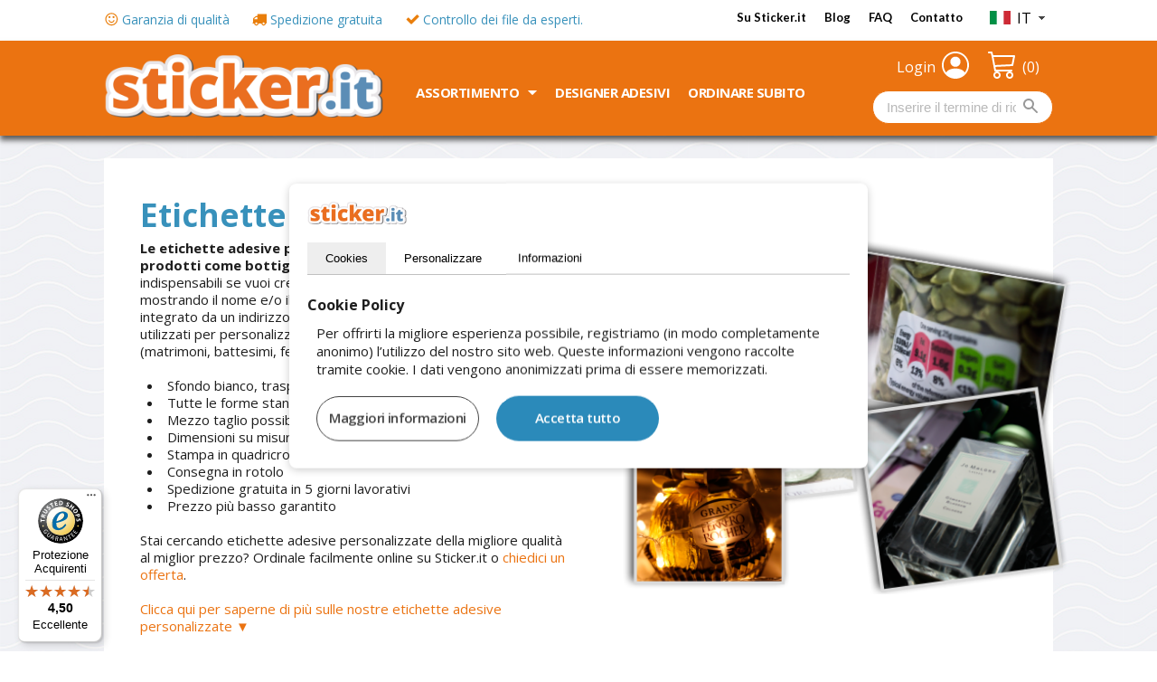

--- FILE ---
content_type: text/html; charset=UTF-8
request_url: https://www.sticker.it/etichette-prodotto
body_size: 23906
content:
<!DOCTYPE html>














<HTML lang="it">
<HEAD>
<TITLE>Stampa di etichette di prodotto autoadesive personalizzate</TITLE>
<meta http-equiv="Content-Type" content="text/html; charset=ISO-8859-1">
<meta name="Author" content="Thelen Custommade">
<meta name="keywords" content="etichette di prodotto, etichetta di prodotto, prodotto, etichetta, etichette, prodotto, etichette di prodotto, creazione di etichette, stampa di etichette, creazione di etichette, etichetta, etichette">
<meta name="description" content="Crea e ordina le tue etichette per prodotti personalizzate economiche, modulo di progettazione online, spedizione gratuita ">

<meta name="robots" content="index, follow">

<meta name="viewport" content="width=device-width, initial-scale=1, maximum-scale=1">
<meta name="mobile-web-app-capable" content="yes">


<meta property="og:title" content="Stampa di etichette di prodotto autoadesive personalizzate">
<meta property="og:type" content="website">
<meta property="og:site_name" content="https://www.sticker.it/">
<meta property="og:url" content="https://www.sticker.it/etichette-adesive">
<meta property="og:description" content="Crea e ordina le tue etichette per prodotti personalizzate economiche, modulo di progettazione online, spedizione gratuita ">
<meta property="og:image" content="https://www.sticker.it/images/stickers/IT/maatwerk.png">

<link rel="canonical" href="https://www.sticker.it/etichette-adesive">

	<link rel="alternate" hreflang="nl" href="https://www.sticker.nl/productetiketten">
	<link rel="alternate" hreflang="de-de" href="https://www.kaufsticker.de/produktetiketten">
	<link rel="alternate" hreflang="fr" href="https://www.sticker.fr/etiquettes-produits">
	<link rel="alternate" hreflang="de-at" href="https://www.kaufsticker.at/produktetiketten">

<link rel="shortcut icon" href="https://www.sticker.it/favicon.ico?318">
<link rel="stylesheet" href="https://www.sticker.it/css/stylez2.css?318" TYPE="text/css">
<link href="https://fonts.googleapis.com/css?family=Lato:700,900|Open+Sans:400,600,700,800" rel="stylesheet"> 
<link rel="stylesheet" href="https://www.sticker.it/css/jquery-ui.css" TYPE="text/css">
<link rel="stylesheet" href="https://www.sticker.it/css/jquery.fancybox.css" TYPE="text/css">
<link rel="stylesheet" href="https://www.sticker.it/css/cookie.css?318" TYPE="text/css">
<script>
	var btwperc = "22";
	var http_map = "https://www.sticker.it/";
	var taal = "it";
	var lang = "IT";
	var colorJS = "3790bc";
	var ABheight = 0;
	var ABheightMob = 0;
	var mKeuze = new Array();
	var mConfig = new Array();
	var i_vm=1; var i_fm=2; var i_mt=3; var i_pr=25;</script>
<script src="https://www.sticker.it/scripts/jquery-1.8.3.js"></script>
<script src="https://www.sticker.it/scripts/jquery-ui.custom.min.js"></script>
<script src="https://www.sticker.it/scripts/jquery.fancybox.js"></script>
<script src="https://www.sticker.it/scripts/jquery.touchSwipe.min.js"></script>
<script src="https://www.sticker.it/scripts/vertalingen.js?318" charset="ISO-8859-1"></script>
<script src="https://www.sticker.it/scripts/responsive2.js?318"></script>
<script src="https://www.sticker.it/scripts/scripts2.js?318" charset="ISO-8859-1"></script>
<script src="https://www.sticker.it/scripts/checkVAT.js?318"></script>
<script src="https://www.sticker.it/scripts/bestelmodule2.js?318" charset="ISO-8859-1"></script>


<!-- Rating sterren -->

<!-- Start DD -->
<script>
		(function(w,d,s,l,i){w[l]=w[l]||[];w[l].push({'gtm.start':new Date().getTime(),event:'gtm.js'});
		var f=d.getElementsByTagName(s)[0],j=d.createElement(s),dl=l!='dataLayer'?'&l='+l:'';j.async=true;j.src='https://dd.sticker.it/dd.js?id='+i+dl;f.parentNode.insertBefore(j,f);
		})(window,document,'script','dataLayer','DD-PTNPC22');
			
	window.dataLayer = window.dataLayer || [];
	function gtag(){dataLayer.push(arguments);}
	
	gtag('consent', 'default', {
		'ad_storage': 'denied',
		'ad_user_data': 'denied',
		'ad_personalization': 'denied',
		'analytics_storage': 'denied',
		'functionality_storage': 'denied',
		'personalization_storage': 'denied',
		'security_storage': 'denied',
	});
	gtag('js', new Date());
	gtag('config', 'DD-PTNPC22');
</script>
<!-- End DD -->

<!-- Start VWO Async SmartCode -->
<!-- End VWO Async SmartCode -->

</HEAD>

<BODY class="BG" topmargin="0" leftmargin="0" bgcolor="#ffffff">
	
	<!-- blog vragenblok -->
	
	<!--popup--> 
		
	
	<!--Cookiemelding-->
	
    <!-- Cookie Popup Container -->
		<div class="cookiePopup" id="cookiePopup" name="CybotCookiebotDialog" role="dialog" style="">
         <!-- logo -->
        <div style="padding-bottom:20px;"><img border="0" src="https://www.sticker.it/images/algemeen/logoIT.png?318" width="110px"></div>
       <!-- Tab Buttons -->
        <div class="tab-buttons" style="border-bottom:1px solid #c0c0c0;">
            <button onclick="openTab(event, 'toestemming')" class="tablink active">Cookies</button>
            <button onclick="openTab(event, 'details')" class="tablink">Personalizzare</button>
            <button onclick="openTab(event, 'over')" class="tablink">Informazioni</button>
        </div>

        <!-- Tab Contents -->
        <div id="toestemming" class="tab active">
            <BR><b>Cookie Policy</b>
             <div class="scrollable-content" style="max-height:250px; padding:10px;">
								Per offrirti la migliore esperienza possibile, registriamo (in modo completamente anonimo) l’utilizzo del nostro sito web. Queste informazioni vengono raccolte tramite cookie. I dati vengono anonimizzati prima di essere memorizzati.             </div>
             <div style="padding:10px;">
							<input type="button" onclick="openTab(event, 'details');" style="display:inline-block; font-size:15px; padding-left:10px; padding-right:10px; min-width:180px; background-color:#ffffff; color:#444444; border:1px solid #444444; margin-right:15px;" class="buttonstandaard" value="Maggiori informazioni">
							<input type="button" onclick="cookie_akkoord();" style="display:inline-block; font-size:15px; padding-left:10px; padding-right:10px; min-width:180px; display:inline-block;" class="buttonstandaard" value="Accetta tutto">
            </div>
        </div>
        <div id="details" class="tab">
             <div class="scrollable-content" style="max-height:250px; padding:10px;">
								<BR>
<b>Cookie necessari</b><br>
Questi cookie sono assolutamente essenziali per consentirvi di accedere al nostro sito web. Garanticono il corretto funzionamento di tutte le funzionalità e dei servizi offerti.

<br><br><b>Cookie funzionali</b><br>
Questi cookie servono a migliorare le prestazioni e la funzionalità del nostro sito web.

<br><br><b>Cookie analitici</b><br>
Questi cookie raccolgono tutte le informazioni che ci aiutano a capire come viene utilizzato il nostro sito e/o a offrirvi la migliore esperienza possibile.

<br><br><b>Cookie pubblicitari</b><br>
Questi cookie garantiscono che le pubblicità visualizzate siano pertinenti per voi, possano essere adattate ai vostri interessi personali e siano mostrate in modo corretto e unico.
<BR><BR>
             </div>
             <div style="padding:10px;">
							<input type="button" onclick="cookie_opslaan();" style="display:inline-block; font-size:15px; padding-left:10px; padding-right:10px; min-width:180px; background-color:#ffffff; color:#444444; border:1px solid #444444; margin-right:15px;" class="buttonstandaard" value="OK">
							<input type="button" onclick="cookie_akkoord();" style="display:inline-block; font-size:15px; padding-left:10px; padding-right:10px; min-width:180px; display:inline-block;" class="buttonstandaard" value="Accetta tutto">
            </div>
        </div>
        <div id="over" class="tab">
            <BR><b>Etichette prodotto</b>
             <div class="scrollable-content" style="max-height:250px; padding:10px;">
								<ul>
  <li>Sticker.it utilizza i cookie di Google Analytics per conoscere meglio i (potenziali) clienti del proprio sito web. Usiamo questi cookie per offrirvi contenuti personalizzati. I dati vengono anonimizzati prima di essere salvati. Abbiamo stipulato un accordo di trattamento con Google.</li>
<br>
  <li>È possibile rifiutare l’uso dei cookie configurando il proprio browser Internet in modo che non li memorizzi. È inoltre possibile eliminare tutte le informazioni memorizzate tramite le impostazioni del browser.</li>
</ul>
            </div>
             <div style="padding:10px;">
							<input type="button" onclick="openTab(event, 'details');" style="display:inline-block; font-size:15px; padding-left:10px; padding-right:10px; min-width:180px; background-color:#ffffff; color:#444444; border:1px solid #444444; margin-right:15px;" class="buttonstandaard" value="Maggiori informazioni">
							<input type="button" onclick="cookie_akkoord();" style="display:inline-block; font-size:15px; padding-left:10px; padding-right:10px; min-width:180px; display:inline-block;" class="buttonstandaard" value="Accetta tutto">
            </div>
					</div>
    </div>

    <!-- JavaScript to handle tab switching -->
    <script>
        function openTab(evt, tabName) {
            var i, tabcontent, tablinks;
            tabcontent = document.getElementsByClassName("tab");
            for (i = 0; i < tabcontent.length; i++) {
                tabcontent[i].style.display = "none";
            }
            tablinks = document.getElementsByClassName("tablink");
            for (i = 0; i < tablinks.length; i++) {
                tablinks[i].className = tablinks[i].className.replace(" active", "");
            }
            document.getElementById(tabName).style.display = "block";
            evt.currentTarget.className += " active";
        }

        // By default, open the first tab
        document.getElementById("toestemming").style.display = "block";
    </script>

	<!--colorpicker div-->
		
	<div id="divContentBG" style="position:absolute; width:100%; left:0px; top:0px; height:216px; background-color:#ffffff;"></div>
	<div id="divTopMenu" style="position:absolute; left:50%; top:5px; height:25px; width:370px; margin-left:-525px;">		<table border="0" cellpadding="0" cellspacing="0" width="100%">
				<tr><td valign="top" align="right" style="padding-right:100px;">
					<table border="0" cellpadding="0" cellspacing="0">
						<tr>
						<td class="tblSpacer" style="width:20px"></td><td><a class="menutop" href="https://www.sticker.it/informazioni-sull-azienda" title="Informazioni su Sticker.it">Su Sticker.it</a></td><td class="tblSpacer" style="width:20px"></td><td><a class="menutop" href="https://www.sticker.it/blog" title="Blog di Sticker.it">Blog</a></td><td class="tblSpacer" style="width:20px"></td><td><a class="menutop" href="https://www.sticker.it/faq" title="Domande frequenti">FAQ</a></td><td class="tblSpacer" style="width:20px"></td><td><a class="menutop" href="https://www.sticker.it/contatto" title="Contattaci su Sticker.it">Contatto</a></td>						</tr>
					</table> 		
				</td></tr>
			</table> 		
</div>
	
	
			
			<div id="divBannerBG" style="position:absolute; width:100%; left:0px; top:216px; height:480px; background-image: url('https://www.sticker.it/images/algemeen/BGcontent.png');"></div>
		<div id="divBanner" style="position:absolute; width:100%; left:0px; top:216px; height:480px;"></div>
	
		
			
		<div id="divBGmenu" style="position:absolute; left:0px; width:100%; top:45px; height:105px; background-color:#eb7311; box-shadow:#5c5c5c 0px 5px 6px;"></div>
	
	<div id="divLogo" style="position:absolute; left:50%; width:372px; top:25px; margin-left:-525px;"><a href="https://www.sticker.it/"><img border="0" src="https://www.sticker.it/images/algemeen/logoIT.png?318" width="100%"></a></div>
	<div id="divDashMob" style="display:none; position:absolute; top:56px; left:50%; width:320px; margin-left:-160px;">
		<table border="0" cellpadding="0" cellspacing="0" width="100%">
			<tr>
				<td width="60%" align="left">
					<table border="0" cellpadding="0" cellspacing="0">
						<tr>
							<td><a href="https://www.sticker.it/accesso"><img border="0" src="https://www.sticker.it/images/algemeen/btnINLOG.png" width="35"></a></td>
							<td style="width:5px"></td>
							<td><a href="https://www.sticker.it/carrello"><img border="0" src="https://www.sticker.it/images/algemeen/btnWW.png" width="35"></a></td>
							<td style="width:5px"></td>
							<td><a href="tel:+31546539877"><img border="0" src="https://www.sticker.it/images/algemeen/telefoon_mob.png" width="35"></a></td>
						</tr>
					</table>
				</td>
				<td width="40%" align="right"><a href="#" id="slide"><img border="0" src="https://www.sticker.it/images/algemeen/menu_mob.png" width="40"></a></td>
			</tr>
		</table>
	</div>
	
				<div id="divContent" style="position:absolute; width:100%; left:0px; top:716px;">	<table border="0" cellpadding="0" cellspacing="0" width="100%">
		<tr><td align="center">
			<table border="0" cellpadding="0" cellspacing="0" class="tblContent">
				<tr><td height="5"></td></tr>
				<tr><td class="crumble">

<a class="crumble" title="home | sticker.it" href="https://www.sticker.it/">home</a> &gt; etichette-prodotto				</td></tr>
				<tr><td height="10"></td></tr>
			</table>
		</td></tr>
	</table>

<script type="application/ld+json">
{
  "@context": "http://schema.org",
  "@type": "BreadcrumbList",
  "itemListElement": [{
    "@type": "ListItem",
    "position": 1,
    "item": {
      "@id": "https://www.sticker.it/",
      "name": "home | sticker.it"
		}
  }
	
	,{
    "@type": "ListItem",
    "position": 2,
    "item": {
      "@id": "https://www.sticker.it/etichette-prodotto",
      "name": "etichette-prodotto"
    }
  }
	
]}
</script>
<table border="0" cellpadding="0" cellspacing="0" width="100%"><tr><td align="center">			<table class="tblContent" border="0" cellpadding="0" cellspacing="0">
				<tr><td><div id="testdiv" style="display:none;"></div></td></tr>
				<tr><td>
					<input type="hidden" value="67" id="pageId">
					<input type="hidden" value="" name="naam_sticker" id="naam_sticker">

					<input type="hidden" value="" id="srtIdArr1">
					<input type="hidden" value="" id="srtIdArr2">
					<input type="hidden" value="" id="srtIdArr3">
					<input type="hidden" value="" id="srtIdArr1C">
					<input type="hidden" value="" id="srtIdArr2C">
					<input type="hidden" value="" id="srtIdArr3C">
					<input type="hidden" value="" id="srtIdArr4C">
					<input type="hidden" value="" id="srtIdArr5C">
					<input type="hidden" value="" id="srtIdArr6C">
					<input type="hidden" value="" id="srtIdArr7C">
					<input type="hidden" value="" id="srtIdArr8C">
					
					<input type="hidden" value="" id="srtIdArrAlles">
					<input type="hidden" value="" id="VVval">
					<input type="hidden" value="" id="MWval">
					<input type="hidden" value="1;2;3;6;7;9;22;23;24;25;26;27" id="matShow">
					<input type="hidden" value="0" id="MWvaldef">
					<input type="hidden" value="1" id="StdForm">
					<input type="hidden" value="0" id="papier">
					<input type="hidden" value="0" id="op_rol">
					<input type="hidden" value="0" id="alleen_op_rol">
					<input type="hidden" value="0" id="ultra_des">
					<input type="hidden" value="0" id="magneet">
					<input type="hidden" value="0" id="doming">
					<input type="hidden" value="1" id="geen_standaard_fm">
					<input type="hidden" value="0" id="budget">
					<input type="hidden" value="" id="standaardFM">

					<input type="hidden" name="O_vm" value="1;2;3;4;5" id="O_vm">
					<input type="hidden" name="O_fm" value="" id="O_fm">
					<input type="hidden" name="O_mt" value="1;2;3;6;7;9;22;23;24;25;26;27" id="O_mt">
					<input type="hidden" name="C_og" value="" id="C_og">
					<input type="hidden" name="C_rv" value="1;2;3;4" id="C_rv">
					<input type="hidden" name="C_pr" value="1;2" id="C_pr">
					<input type="hidden" name="C_mt" value="1;2;3;6;7;9;22;23;24;25;26;27" id="C_mt">
					<input type="hidden" name="C_kl" value="1;2" id="C_kl">
					<input type="hidden" name="C_aw" value="1;2;3;6" id="C_aw">
					<input type="hidden" name="C_ls" value="1;2;3" id="C_ls">
					<input type="hidden" name="C_kd" value="5" id="C_kd">
					<input type="hidden" name="C_ra" value="1;2;3;4;5;6;7;8" id="C_ra">
					
										
					<input type="hidden" name="ontwerpmodule" value="0" id="ontwerpmodule">
					<input type="hidden" name="tblname" value="TNM_pages2" id="tblname">
					
										<div id="divRegelContainer" style="width:1000px; float:left;">
																		<div class="divRegel" id="divRegel1" style="width:100%;  position:relative;">
						<input type="hidden" value="0" id="vastvormId"><script>mKeuze[1]=0;</script>						<div class="divRegelTbl" id="divRegelTbl1" style="width:100%;">
							<table border="0" cellpadding="0" cellspacing="0" width="100%">
								<tr><td class="regelBG">
									<table border="0" cellpadding="0" cellspacing="0" width="100%">
										<tr>
											<td align="center" class="" onclick="showHideRegel('1');" style="width:45px;">
											<div style="width:28px; height:28px; color:#ee7719; background-color:#ffffff; font-weight:700; border-radius:50%; font-size:20px; margin:10px; padding-top:4px;">1</div></td>
											<td align="left" id="regeltxt1" class="regeltxt" onclick="showHideRegel('1');">Scegli una forma per l'adesivo</td>
											<td align="right" id="regelkeuze1" class="regelkeuze show_mobiel" onclick="showHideRegel('1');"></td>
										</tr>
									</table> 
								</td></tr>

																								
																<tr><td id="tdRegel1" HD="" class="pad20" style="padding-top:25px; padding-bottom:5px; background-color:#ffffff;" valign="bottom">
																
												
								
	
		<div class="divOnderdeelV" id="divOnderdeel1R1" mw="0" style="position:relative; display:inline-block; background-color:transparent; opacity:1;">
			<table border="0" cellpadding="0" cellspacing="0" width="100%">
			<input type="hidden" value="Quadrato" id="mtxt1R1">													<tr><td class="tdImgOnderdeel" align="center" style="padding:9px;"><div style="max-width:230px;"><img onclick="javascript:keuze('1','1','Quadrato','');" class="imgOnderdeel" style="cursor:pointer;" border="0" src="https://www.sticker.it/images/stickers/IT/vm_vierkant.png?303" width="100%"></div></td></tr>
				<tr><td height="45" class="txtRegel" align="center" valign="top">Quadrato								</td></tr>
					
				
			
				</table> 
	</div>				
		
		<div class="divOnderdeelV" id="divOnderdeel2R1" mw="0" style="position:relative; display:inline-block; background-color:transparent; opacity:1;">
			<table border="0" cellpadding="0" cellspacing="0" width="100%">
			<input type="hidden" value="Rettangolare" id="mtxt2R1">													<tr><td class="tdImgOnderdeel" align="center" style="padding:9px;"><div style="max-width:230px;"><img onclick="javascript:keuze('1','2','Rettangolare','');" class="imgOnderdeel" style="cursor:pointer;" border="0" src="https://www.sticker.it/images/stickers/IT/vm_rechthoek.png?423" width="100%"></div></td></tr>
				<tr><td height="45" class="txtRegel" align="center" valign="top">Rettangolare								</td></tr>
					
				
			
				</table> 
	</div>				
		
		<div class="divOnderdeelV" id="divOnderdeel3R1" mw="0" style="position:relative; display:inline-block; background-color:transparent; opacity:1;">
			<table border="0" cellpadding="0" cellspacing="0" width="100%">
			<input type="hidden" value="Rotondo" id="mtxt3R1">													<tr><td class="tdImgOnderdeel" align="center" style="padding:9px;"><div style="max-width:230px;"><img onclick="javascript:keuze('1','3','Rotondo','');" class="imgOnderdeel" style="cursor:pointer;" border="0" src="https://www.sticker.it/images/stickers/IT/vm_rond.png?574" width="100%"></div></td></tr>
				<tr><td height="45" class="txtRegel" align="center" valign="top">Rotondo								</td></tr>
					
				
			
				</table> 
	</div>				
		
		<div class="divOnderdeelV" id="divOnderdeel4R1" mw="0" style="position:relative; display:inline-block; background-color:transparent; opacity:1;">
			<table border="0" cellpadding="0" cellspacing="0" width="100%">
			<input type="hidden" value="Ovale" id="mtxt4R1">													<tr><td class="tdImgOnderdeel" align="center" style="padding:9px;"><div style="max-width:230px;"><img onclick="javascript:keuze('1','4','Ovale','');" class="imgOnderdeel" style="cursor:pointer;" border="0" src="https://www.sticker.it/images/stickers/IT/vm_ovaal.png?937" width="100%"></div></td></tr>
				<tr><td height="45" class="txtRegel" align="center" valign="top">Ovale								</td></tr>
					
				
			
				</table> 
	</div>				
		
		<div class="divOnderdeelM" id="divOnderdeel5R1" mw="0" teller="0" style="position:relative; display:inline-block; background-color:transparent; opacity:1; ">
			<table border="0" cellpadding="0" cellspacing="0" width="100%">
			<input type="hidden" value="Mezzo taglio" id="mtxt5R1">												<tr><td height="1"></td></tr>
				<tr><td class="tdImgOnderdeel" align="center"><div style="max-width:210px;"><img onclick="javascript:keuze('1','5','Mezzo taglio','');" class="imgOnderdeelM" style="cursor:pointer;" border="0" src="https://www.sticker.it/images/stickers/IT/maatwerk.png" width="100%"></div></td></tr>
				<tr><td height="45" class="txtRegel" align="center" valign="top">Mezzo taglio					&nbsp;<div class="tooltip" id="divTT5R1"><img border="0" src="https://www.sticker.it/images/algemeen/info3.png" width="20"><span id="info5R1" class="tooltiptext TTB"><h2>Mezzo taglio</h2>
Questi adesivi vengono tagliati in base alla forma del tuo adesivo. Per ordinare la stampa di adesivi a mezzo taglio personalizzati, dovrai inviarci un file in formato PDF. La linea o le linee di taglio devono essere indicate in un tracciato vettoriale (o <i>cutcontour</i>), incluso nel file. </span></div>				</td></tr>
			

				</table> 
	</div>				
		

													</td></tr>
													<tr><td style="height:5px; background-color:#ffffff;"></td></tr>
												</table>
						</div>

									</div>
								<input type="hidden" value="" id="matArrVorm">
			<input type="hidden" value="" id="matArrEF">
			<input type="hidden" value="" id="papArrFM">
			<input type="hidden" value="" id="papArrFMtest">
																<div class="divRegel" id="divRegel2" style="width:100%;  position:relative;">
												<div class="divRegelTbl" id="divRegelTbl2" style="width:100%;">
							<table border="0" cellpadding="0" cellspacing="0" width="100%">
								<tr><td class="regelBG">
									<table border="0" cellpadding="0" cellspacing="0" width="100%">
										<tr>
											<td align="center" class=" pointer" onclick="showHideRegel('2');" style="width:45px;">
											<div style="width:28px; height:28px; color:#ee7719; background-color:#ffffff; font-weight:700; border-radius:50%; font-size:20px; margin:10px; padding-top:4px;">2</div></td>
											<td align="left" id="regeltxt2" class="regeltxt pointer" onclick="showHideRegel('2');">Scegli la taglia</td>
											<td align="right" id="regelkeuze2" class="regelkeuze pointer show_mobiel" onclick="showHideRegel('2');"></td>
										</tr>
									</table> 
								</td></tr>

																								
																<tr><td id="tdRegel2" HD=""  style="display:none;padding-top:25px; padding-bottom:5px; background-color:#ffffff;" valign="bottom">
																	<table border="0" cellpadding="0" cellspacing="0" width="100%">
										<tr><td align="center">
											<table class="wrapReg2" border="0" cellpadding="0" cellspacing="0">
												<tr><td align="left">
																
												
								
	
		<div class="divSelectFormaat" id="divOnderdeel1R2" mw="0" teller="0" style="position:relative; display:inline-block; background-color:transparent; opacity:1;  vertical-align:top;">
			<table border="0" cellpadding="0" cellspacing="0" width="100%">
			<input type="hidden" value="Scegli una taglia standard (la più economica)" id="mtxt1R2">									<tr><td><h3 style="color:#7cb8d4;">Seleziona il tuo formato</h3></td></tr>
				<tr><td height="25">Scegli una taglia standard (la più economica)</td></tr>
				<tr><td height="10"><input type="hidden" id="staf_prev" value=""></td></tr>
				<tr><td id="tdStaffels">
					<div class="divwrapprice">
											
													<div class="divprijs" id="divStaffel1" onclick="kiesFormaat('2','1');" style="display:none; position:relative;">
								<input type="hidden" id="input_stafaant1" value="">
								<table border="0" cellpadding="0" cellspacing="0" width="100%">
									<tr>
										<td class="tdaantalprijs"><div class="tdaantalprijs" id="stafaant1"></div></td>
										<td align="right"><div style="display:inline-block; font-size:13px;" class="tdaantalprijs">p.pezzo da&nbsp;&nbsp;</div><div id="stafbedr1" class="tdprijs" style="display:inline-block; padding-top:5px; text-align:right; font-size:20px; font-weight:700;">&euro;&nbsp;0,00</div></td>
										<td width="10"></td>
									</tr>
								</table>
							</div>
													<div class="divprijs" id="divStaffel2" onclick="kiesFormaat('2','2');" style="display:none; position:relative;">
								<input type="hidden" id="input_stafaant2" value="">
								<table border="0" cellpadding="0" cellspacing="0" width="100%">
									<tr>
										<td class="tdaantalprijs"><div class="tdaantalprijs" id="stafaant2"></div></td>
										<td align="right"><div style="display:inline-block; font-size:13px;" class="tdaantalprijs">p.pezzo da&nbsp;&nbsp;</div><div id="stafbedr2" class="tdprijs" style="display:inline-block; padding-top:5px; text-align:right; font-size:20px; font-weight:700;">&euro;&nbsp;0,00</div></td>
										<td width="10"></td>
									</tr>
								</table>
							</div>
													<div class="divprijs" id="divStaffel3" onclick="kiesFormaat('2','3');" style="display:none; position:relative;">
								<input type="hidden" id="input_stafaant3" value="">
								<table border="0" cellpadding="0" cellspacing="0" width="100%">
									<tr>
										<td class="tdaantalprijs"><div class="tdaantalprijs" id="stafaant3"></div></td>
										<td align="right"><div style="display:inline-block; font-size:13px;" class="tdaantalprijs">p.pezzo da&nbsp;&nbsp;</div><div id="stafbedr3" class="tdprijs" style="display:inline-block; padding-top:5px; text-align:right; font-size:20px; font-weight:700;">&euro;&nbsp;0,00</div></td>
										<td width="10"></td>
									</tr>
								</table>
							</div>
													<div class="divprijs" id="divStaffel4" onclick="kiesFormaat('2','4');" style="display:none; position:relative;">
								<input type="hidden" id="input_stafaant4" value="">
								<table border="0" cellpadding="0" cellspacing="0" width="100%">
									<tr>
										<td class="tdaantalprijs"><div class="tdaantalprijs" id="stafaant4"></div></td>
										<td align="right"><div style="display:inline-block; font-size:13px;" class="tdaantalprijs">p.pezzo da&nbsp;&nbsp;</div><div id="stafbedr4" class="tdprijs" style="display:inline-block; padding-top:5px; text-align:right; font-size:20px; font-weight:700;">&euro;&nbsp;0,00</div></td>
										<td width="10"></td>
									</tr>
								</table>
							</div>
													<div class="divprijs" id="divStaffel5" onclick="kiesFormaat('2','5');" style="display:none; position:relative;">
								<input type="hidden" id="input_stafaant5" value="">
								<table border="0" cellpadding="0" cellspacing="0" width="100%">
									<tr>
										<td class="tdaantalprijs"><div class="tdaantalprijs" id="stafaant5"></div></td>
										<td align="right"><div style="display:inline-block; font-size:13px;" class="tdaantalprijs">p.pezzo da&nbsp;&nbsp;</div><div id="stafbedr5" class="tdprijs" style="display:inline-block; padding-top:5px; text-align:right; font-size:20px; font-weight:700;">&euro;&nbsp;0,00</div></td>
										<td width="10"></td>
									</tr>
								</table>
							</div>
													<div class="divprijs" id="divStaffel6" onclick="kiesFormaat('2','6');" style="display:none; position:relative;">
								<input type="hidden" id="input_stafaant6" value="">
								<table border="0" cellpadding="0" cellspacing="0" width="100%">
									<tr>
										<td class="tdaantalprijs"><div class="tdaantalprijs" id="stafaant6"></div></td>
										<td align="right"><div style="display:inline-block; font-size:13px;" class="tdaantalprijs">p.pezzo da&nbsp;&nbsp;</div><div id="stafbedr6" class="tdprijs" style="display:inline-block; padding-top:5px; text-align:right; font-size:20px; font-weight:700;">&euro;&nbsp;0,00</div></td>
										<td width="10"></td>
									</tr>
								</table>
							</div>
													<div class="divprijs" id="divStaffel7" onclick="kiesFormaat('2','7');" style="display:none; position:relative;">
								<input type="hidden" id="input_stafaant7" value="">
								<table border="0" cellpadding="0" cellspacing="0" width="100%">
									<tr>
										<td class="tdaantalprijs"><div class="tdaantalprijs" id="stafaant7"></div></td>
										<td align="right"><div style="display:inline-block; font-size:13px;" class="tdaantalprijs">p.pezzo da&nbsp;&nbsp;</div><div id="stafbedr7" class="tdprijs" style="display:inline-block; padding-top:5px; text-align:right; font-size:20px; font-weight:700;">&euro;&nbsp;0,00</div></td>
										<td width="10"></td>
									</tr>
								</table>
							</div>
						</div><div class="divwrapprice">							<div class="divprijs" id="divStaffel8" onclick="kiesFormaat('2','8');" style="display:none; position:relative;">
								<input type="hidden" id="input_stafaant8" value="">
								<table border="0" cellpadding="0" cellspacing="0" width="100%">
									<tr>
										<td class="tdaantalprijs"><div class="tdaantalprijs" id="stafaant8"></div></td>
										<td align="right"><div style="display:inline-block; font-size:13px;" class="tdaantalprijs">p.pezzo da&nbsp;&nbsp;</div><div id="stafbedr8" class="tdprijs" style="display:inline-block; padding-top:5px; text-align:right; font-size:20px; font-weight:700;">&euro;&nbsp;0,00</div></td>
										<td width="10"></td>
									</tr>
								</table>
							</div>
													<div class="divprijs" id="divStaffel9" onclick="kiesFormaat('2','9');" style="display:none; position:relative;">
								<input type="hidden" id="input_stafaant9" value="">
								<table border="0" cellpadding="0" cellspacing="0" width="100%">
									<tr>
										<td class="tdaantalprijs"><div class="tdaantalprijs" id="stafaant9"></div></td>
										<td align="right"><div style="display:inline-block; font-size:13px;" class="tdaantalprijs">p.pezzo da&nbsp;&nbsp;</div><div id="stafbedr9" class="tdprijs" style="display:inline-block; padding-top:5px; text-align:right; font-size:20px; font-weight:700;">&euro;&nbsp;0,00</div></td>
										<td width="10"></td>
									</tr>
								</table>
							</div>
													<div class="divprijs" id="divStaffel10" onclick="kiesFormaat('2','10');" style="display:none; position:relative;">
								<input type="hidden" id="input_stafaant10" value="">
								<table border="0" cellpadding="0" cellspacing="0" width="100%">
									<tr>
										<td class="tdaantalprijs"><div class="tdaantalprijs" id="stafaant10"></div></td>
										<td align="right"><div style="display:inline-block; font-size:13px;" class="tdaantalprijs">p.pezzo da&nbsp;&nbsp;</div><div id="stafbedr10" class="tdprijs" style="display:inline-block; padding-top:5px; text-align:right; font-size:20px; font-weight:700;">&euro;&nbsp;0,00</div></td>
										<td width="10"></td>
									</tr>
								</table>
							</div>
													<div class="divprijs" id="divStaffel11" onclick="kiesFormaat('2','11');" style="display:none; position:relative;">
								<input type="hidden" id="input_stafaant11" value="">
								<table border="0" cellpadding="0" cellspacing="0" width="100%">
									<tr>
										<td class="tdaantalprijs"><div class="tdaantalprijs" id="stafaant11"></div></td>
										<td align="right"><div style="display:inline-block; font-size:13px;" class="tdaantalprijs">p.pezzo da&nbsp;&nbsp;</div><div id="stafbedr11" class="tdprijs" style="display:inline-block; padding-top:5px; text-align:right; font-size:20px; font-weight:700;">&euro;&nbsp;0,00</div></td>
										<td width="10"></td>
									</tr>
								</table>
							</div>
													<div class="divprijs" id="divStaffel12" onclick="kiesFormaat('2','12');" style="display:none; position:relative;">
								<input type="hidden" id="input_stafaant12" value="">
								<table border="0" cellpadding="0" cellspacing="0" width="100%">
									<tr>
										<td class="tdaantalprijs"><div class="tdaantalprijs" id="stafaant12"></div></td>
										<td align="right"><div style="display:inline-block; font-size:13px;" class="tdaantalprijs">p.pezzo da&nbsp;&nbsp;</div><div id="stafbedr12" class="tdprijs" style="display:inline-block; padding-top:5px; text-align:right; font-size:20px; font-weight:700;">&euro;&nbsp;0,00</div></td>
										<td width="10"></td>
									</tr>
								</table>
							</div>
													<div class="divprijs" id="divStaffel13" onclick="kiesFormaat('2','13');" style="display:none; position:relative;">
								<input type="hidden" id="input_stafaant13" value="">
								<table border="0" cellpadding="0" cellspacing="0" width="100%">
									<tr>
										<td class="tdaantalprijs"><div class="tdaantalprijs" id="stafaant13"></div></td>
										<td align="right"><div style="display:inline-block; font-size:13px;" class="tdaantalprijs">p.pezzo da&nbsp;&nbsp;</div><div id="stafbedr13" class="tdprijs" style="display:inline-block; padding-top:5px; text-align:right; font-size:20px; font-weight:700;">&euro;&nbsp;0,00</div></td>
										<td width="10"></td>
									</tr>
								</table>
							</div>
													<div class="divprijs" id="divStaffel14" onclick="kiesFormaat('2','14');" style="display:none; position:relative;">
								<input type="hidden" id="input_stafaant14" value="">
								<table border="0" cellpadding="0" cellspacing="0" width="100%">
									<tr>
										<td class="tdaantalprijs"><div class="tdaantalprijs" id="stafaant14"></div></td>
										<td align="right"><div style="display:inline-block; font-size:13px;" class="tdaantalprijs">p.pezzo da&nbsp;&nbsp;</div><div id="stafbedr14" class="tdprijs" style="display:inline-block; padding-top:5px; text-align:right; font-size:20px; font-weight:700;">&euro;&nbsp;0,00</div></td>
										<td width="10"></td>
									</tr>
								</table>
							</div>
													<div class="divprijs" id="divStaffel15" onclick="kiesFormaat('2','15');" style="display:none; position:relative;">
								<input type="hidden" id="input_stafaant15" value="">
								<table border="0" cellpadding="0" cellspacing="0" width="100%">
									<tr>
										<td class="tdaantalprijs"><div class="tdaantalprijs" id="stafaant15"></div></td>
										<td align="right"><div style="display:inline-block; font-size:13px;" class="tdaantalprijs">p.pezzo da&nbsp;&nbsp;</div><div id="stafbedr15" class="tdprijs" style="display:inline-block; padding-top:5px; text-align:right; font-size:20px; font-weight:700;">&euro;&nbsp;0,00</div></td>
										<td width="10"></td>
									</tr>
								</table>
							</div>
											</div>
				</td></tr>
				<tr><td height="1"></td></tr>
				<tr><td height="35"></td></tr>
						
				</table> 
	</div>				
		<div class="divOF_f" style="display:inline-block; font-size:23px; width:60px; font-weight:700; padding-top:110px; padding-bottom:20px;">O</div>				
		
		<div class="divOnderdeelM2" id="divOnderdeel2R2" mw="0" teller="0" style="position:relative; display:inline-block; background-color:transparent; opacity:1;  vertical-align:top;">
			<table border="0" cellpadding="0" cellspacing="0" width="100%">
			<input type="hidden" value="Oppure comunicaci il formato desiderato" id="mtxt2R2">					

																					<tr><td><h3 style="color:#7cb8d4;">Scegli il tuo formato personalizzato</h3></td></tr>
				<tr><td height="25">Inserisci un formato personalizzato qui sotto</td></tr>
				<tr><td height="10"></td></tr>
								<tr><td><div class="divMW" style="padding:0px;">
					<table border="0" cellpadding="0" cellspacing="0" width="100%">
						<tr><td height="40" style="color:#ffffff; background-color:#3891bb; padding-left:10px;">
							<table border="0" cellpadding="0" cellspacing="0" width="100%">
								<tr>
									<td style="color:#ffffff; ">Inserisci il formato desiderato</td>
																	</tr>
							</table> 
						</td></tr>
						<tr><td height="20"></td></tr>
						<tr><td style="padding-left:15px;">
							<div id="lblBreedte" style="display:inline-block; width:96px; font-size:13px;">Larghezza</div>
							<div id="lblHoogte" style="display:inline-block; font-size:13px;">Altezza</div>
						</td></tr>
						<tr><td style="padding-left:15px;">
							<div id="M2bh" style="display:inline-block;"><input value="" id="M2Breedte" name="M2Breedte" type="text" style="width:66px;" class="style" PH="L"><div align="center" style="display:inline-block; width:30px;">x</div><input value="" id="M2Hoogte" name="M2Hoogte" type="text" style="width:66px;" class="style" PH="H">&nbsp;mm&nbsp;&nbsp;</div>
							<div id="M2rnd" style="display:none;"><div style="display:inline-block; width:20px;">&Oslash;&nbsp;&nbsp;</div><input value="" id="M2Rond" name="M2Rond" type="text" class="style" PH="">&nbsp;mm&nbsp;&nbsp;</div><div style="display:none; font-size:12px;" id="cmRond"></div>
							<div id="M2vrk" style="display:none;"><div style="display:inline-block;">Quadrato&nbsp;</div><input value="" id="M2Vierkant" name="M2Vierkant" type="text" class="style" PH="">&nbsp;mm&nbsp;&nbsp;</div><div style="display:none; font-size:12px;" id="cmVierkant"></div>
							<div onclick="kiesFormaat('M2');" class="buttonstandaard" style="width:70px;">OK</div>
						</td></tr>
						<tr><td style="padding-left:15px;">
							<div style="display:inline-block; width:96px; font-size:12px;" id="cmBreedte"></div>
							<div style="display:inline-block; font-size:12px;" id="cmHoogte"></div>
						</td></tr>
						<tr><td height="20"></td></tr>
						<tr><td height="20" style="padding-left:15px; padding-bottom:10px;" align="center"></td></tr>
						<tr><td align="center" style="height:25px;"><table border="0" cellpadding="0" cellspacing="0"><tr><td style="padding-right:5px;"><img border="0" src="https://www.sticker.it/images/algemeen/info.png" width="21"></td><td style="font-size:13px;">Attenzione: inserisci le dimensioni in millimetri!</td></tr></table></td></tr>
						<tr><td height="20" style="padding-left:15px; padding-bottom:10px;"><div class="msg" id="msgM2"></div></td></tr>
					</table> 
				</div></td></tr>

									
				</table> 
	</div>				
		

																	</td></tr>
											</table>
										</td></tr>
									</table>
													</td></tr>
													<tr><td style="height:5px; background-color:#ffffff;"></td></tr>
												</table>
						</div>

									</div>
																		<div class="divRegel" id="divRegel2EF" style="width:100%; display:none; position:relative;">
												<div class="divRegelTbl" id="divRegelTbl2EF" style="width:100%;">
							<table border="0" cellpadding="0" cellspacing="0" width="100%">
								<tr><td class="regelBG">
									<table border="0" cellpadding="0" cellspacing="0" width="100%">
										<tr>
											<td align="center" class=" pointer" onclick="showHideRegel('2EF');" style="width:45px;">
											<div style="width:28px; height:28px; color:#ee7719; background-color:#ffffff; font-weight:700; border-radius:50%; font-size:20px; margin:10px; padding-top:4px;">2</div></td>
											<td align="left" id="regeltxt2EF" class="regeltxt pointer" onclick="showHideRegel('2EF');">Scegli la taglia</td>
											<td align="right" id="regelkeuze2EF" class="regelkeuze pointer show_mobiel" onclick="showHideRegel('2EF');"></td>
										</tr>
									</table> 
								</td></tr>

																								
																<tr><td id="tdRegel2EF" HD=""  style="display:none;padding-top:25px; padding-bottom:5px; background-color:#ffffff;" valign="bottom">
																
												
								
	
		<div class="divOnderdeelEF" id="divOnderdeelR2" mw="0" teller="0" style="position:relative; display:inline-block; background-color:transparent; opacity:1;  vertical-align:top;">
			<table border="0" cellpadding="0" cellspacing="0" width="100%">
			<input type="hidden" value="" id="mtxtR2">					<tr><td><h3 style="color:#7cb8d4;">Comunicaci il formato desiderato</h3></td></tr>
			<tr><td height="10"></td></tr>
			<tr><td height="22" valign="bottom"></td></tr>
			<tr><td height="10"></td></tr>
			<tr><td style="padding-left:15px;">
				<div id="lblEFBreedte" style="display:inline-block; width:96px; font-size:13px;">Larghezza</div>
				<div id="lblEFHoogte" style="display:inline-block; font-size:13px;">Altezza</div>
			</td></tr>
			<tr><td style="padding-left:15px;">
				<input id="EFBreedte" name="EFBreedte" type="text" class="style" style="width:66px;" PH="L"><div align="center" style="display:inline-block; width:30px;">x</div><input id="EFHoogte" name="EFHoogte" type="text" class="style" style="width:66px;" PH="H">&nbsp;mm&nbsp;&nbsp;
				<div onclick="kiesFormaat('EF');" class="buttonstandaard" style="width:70px;">OK</div>
			</td></tr>
			<tr><td style="padding-left:15px;">
				<div style="display:inline-block; width:96px; font-size:12px;" id="cmEFBreedte"></div>
				<div style="display:inline-block; font-size:12px;" id="cmEFHoogte"></div>
			</td></tr>
			<tr><td height="10"></td></tr>
			<tr><td style="padding-left:15px; font-size:11px;"><table border="0" cellpadding="0" cellspacing="0"><tr><td style="padding-right:5px;"><img border="0" src="https://www.sticker.it/images/algemeen/info.png" width="21"></td><td style="font-size:13px;">Attenzione: inserisci le dimensioni in millimetri!</td></tr></table></td></tr>
			<tr><td height="20"><div class="msg" id="msgEF"></div></td></tr>

				</table> 
	</div>				
		

													</td></tr>
													<tr><td style="height:5px; background-color:#ffffff;"></td></tr>
												</table>
						</div>

									</div>
																		<div class="divRegel" id="divRegel3" style="width:100%;  position:relative;">
												<div class="divRegelTbl" id="divRegelTbl3" style="width:100%;">
							<table border="0" cellpadding="0" cellspacing="0" width="100%">
								<tr><td class="regelBG">
									<table border="0" cellpadding="0" cellspacing="0" width="100%">
										<tr>
											<td align="center" class=" pointer" onclick="showHideRegel('3');" style="width:45px;">
											<div style="width:28px; height:28px; color:#ee7719; background-color:#ffffff; font-weight:700; border-radius:50%; font-size:20px; margin:10px; padding-top:4px;">3</div></td>
											<td align="left" id="regeltxt3" class="regeltxt pointer" onclick="showHideRegel('3');">Crea il tuo adesivo</td>
											<td align="right" id="regelkeuze3" class="regelkeuze pointer show_mobiel" onclick="showHideRegel('3');"></td>
										</tr>
									</table> 
								</td></tr>

																								<tr><td>
									<div id="divConfig" style="display:none; padding:0px; vertical-align:top;">
										<div id="divMateriaal" style="width:100%;">
																					<div class="divRegel" id="divRegelC2" style=" position:relative;">
						<div class="divRegelTbl" id="divRegelCTbl2" style="width:100%;">
							<table border="0" cellpadding="0" cellspacing="0" width="100%">
								<tr><td style="height:5px; background-color:#ffffff;"></td></tr>
													<tr><td style="">
									<table border="0" cellpadding="0" cellspacing="0" width="100%">
										<tr><td style="background-color:#e6f1f8; padding:10px 0px 10px 10px;">
											<table border="0" cellpadding="0" cellspacing="0" width="100%">
												<tr>
													<td align="left" id="regelCkop2" onclick="showHideCRegel('2');"><h3 style="font-size:16px;display:inline-block;">Come preferisci ricevere i tuoi adesivi?</h3>
																										</td>
													<td align="right" id="regelCkeuze2" onclick="showHideCRegel('2');" class="regelCkeuze show_mobiel" ></td>
												</tr>
											</table> 
										</td></tr>
										<tr><td id="tdRegelC2" class="pad30" style="padding-top:25px; padding-bottom:5px;text-align:center;">
										

										
	
		<div class="divOnderdeelCHK4" id="divOnderdeelC3R2" mw="0" teller="0" style="position:relative; display:inline-block; background-color:transparent; opacity:1;  vertical-align:top;">
			<table border="0" cellpadding="0" cellspacing="0" width="100%">
			<input type="hidden" value="Sfuso" id="mtxtC3R2">					<tr><td>
				<table border="0" cellpadding="0" cellspacing="0">
					<tr>
					<td align="left" id="regeltxtC3R2" class="content">
						<label class="chkContainer" style="font-weight:700;">Sfuso						<input name="rad2"  class="rad2" id="radC3R2" onclick="javascript: keuze('2','3','Sfuso','config');" type="radio"><span class="checkmark"></span></label>
					</td>
										</tr>
				</table> 
			</td></tr>			
				</table> 
	</div>				
		
		<div class="divOnderdeelCHK4" id="divOnderdeelC1R2" mw="0" teller="0" style="position:relative; display:inline-block; background-color:transparent; opacity:1;  vertical-align:top;">
			<table border="0" cellpadding="0" cellspacing="0" width="100%">
			<input type="hidden" value="Su un rotolo" id="mtxtC1R2">					<tr><td>
				<table border="0" cellpadding="0" cellspacing="0">
					<tr>
					<td align="left" id="regeltxtC1R2" class="content">
						<label class="chkContainer" style="font-weight:700;">Su un rotolo						<input name="rad2"  class="rad2" id="radC1R2" onclick="javascript: keuze('2','1','Su un rotolo','config');" type="radio"><span class="checkmark"></span></label>
					</td>
										<td valign="top">
						<div style="margin-left:5px;" class="tooltip" id="divTTC1R2"><img border="0" src="https://www.sticker.it/images/algemeen/info3.png" width="20"><span id="infoC1R2" class="tooltiptext TTB"><h2>Etichette adesive su rotolo</h2>
<ul><li>Le etichette adesive verranno consegnate su rotolo</li>
<li>Queste etichette sono particolarmente economiche e pratiche, in quanto possono essere facilmente e rapidamente rimosse dalla pellicola di supporto</li>
<li>Adatte alle macchine per l'etichettatura convenzionali</li>
<li>Varietà di opzioni disponibili (diametro del mandrino, tipo di adesivo, disposizione delle etichette e senso di avvolgimento)</li></ul></span></div>
					</td>
										</tr>
				</table> 
			</td></tr>			
				</table> 
	</div>				
		
		<div class="divOnderdeelCHK4" id="divOnderdeelC2R2" mw="0" teller="0" style="position:relative; display:inline-block; background-color:transparent; opacity:1;  vertical-align:top;">
			<table border="0" cellpadding="0" cellspacing="0" width="100%">
			<input type="hidden" value="Su fogli" id="mtxtC2R2">					<tr><td>
				<table border="0" cellpadding="0" cellspacing="0">
					<tr>
					<td align="left" id="regeltxtC2R2" class="content">
						<label class="chkContainer" style="font-weight:700;">Su fogli						<input name="rad2"  class="rad2" id="radC2R2" onclick="javascript: keuze('2','2','Su fogli','config');" type="radio"><span class="checkmark"></span></label>
					</td>
										</tr>
				</table> 
			</td></tr>			
				</table> 
	</div>				
		
		<div class="divOnderdeelCHK4" id="divOnderdeelC4R2" mw="0" teller="0" style="position:relative; display:inline-block; background-color:transparent; opacity:1;  vertical-align:top;">
			<table border="0" cellpadding="0" cellspacing="0" width="100%">
			<input type="hidden" value="Nessuna preferenza" id="mtxtC4R2">					<tr><td>
				<table border="0" cellpadding="0" cellspacing="0">
					<tr>
					<td align="left" id="regeltxtC4R2" class="content">
						<label class="chkContainer" style="font-weight:700;">Nessuna preferenza						<input name="rad2"  class="rad2" id="radC4R2" onclick="javascript: keuze('2','4','Nessuna preferenza','config');" type="radio"><span class="checkmark"></span></label>
					</td>
										<td valign="top">
						<div style="margin-left:5px;" class="tooltip" id="divTTC4R2"><img border="0" src="https://www.sticker.it/images/algemeen/info3.png" width="20"><span id="infoC4R2" class="tooltiptext TTB"><h2>Modifica preferenza</h2>
Una volta completati tutti i passaggi dell'ordine, il riepilogo ti indicherà come verranno consegnati adesivi. Utilizziamo sempre la tecnica di stampa più economica per te.</span></div>
					</td>
										</tr>
				</table> 
			</td></tr>			
				</table> 
	</div>				
																					</td></tr>
									</table>
																	</td></tr>
							</table>
						</div>
					</div>
																					<div class="divRegel" id="divRegelC3" style=" position:relative;">
						<div class="divRegelTbl" id="divRegelCTbl3" style="width:100%;">
							<table border="0" cellpadding="0" cellspacing="0" width="100%">
								<tr><td style="height:5px; background-color:#ffffff;"></td></tr>
													<tr><td style="">
									<table border="0" cellpadding="0" cellspacing="0" width="100%">
										<tr><td style="background-color:#e6f1f8; padding:10px 0px 10px 10px;">
											<table border="0" cellpadding="0" cellspacing="0" width="100%">
												<tr>
													<td align="left" id="regelCkop3" onclick="showHideCRegel('3');"><h3 style="font-size:16px;display:inline-block;">Scegli il materiale.</h3>
																										</td>
													<td align="right" id="regelCkeuze3" onclick="showHideCRegel('3');" class="regelCkeuze show_mobiel" ></td>
												</tr>
											</table> 
										</td></tr>
										<tr><td id="tdRegelC3" class="" style="padding-top:25px; padding-bottom:5px;text-align:center;">
																					<table border="0" cellpadding="0" cellspacing="0" width="100%">
												<tr><td align="center">
													<table class="wrapReg3" border="0" cellpadding="0" cellspacing="0">
														<tr><td align="left">
															<div id="divMatKoptxt" style="padding-bottom:25px;"><h3 style="height:30px; color:#7cb8d4; padding-bottom:25px;">I materiali più popolari</h3>Per ogni applicazione e superficie, abbiamo il materiale giusto!</div>
														</td></tr>
														<tr><td align="left">
										

										
	
		<div class="divOnderdeel mar0_10" id="divOnderdeelC1R3" mw="0" teller="0" style="position:relative; display:inline-block; background-color:transparent; opacity:1;  vertical-align:top;">
			<table border="0" cellpadding="0" cellspacing="0" width="100%">
			<input type="hidden" value="Pellicola vinilica bianca" id="mtxtC1R3">														<tr><td height="50" align="center" class="divMeestGekozenR3" id="divMeestGekozenC1R3" style="color:#ffffff; background-color:#4599c3;">Pi&ugrave; scelto</td></tr>
					<tr><td height="12" align="center" class="pijlMeestGekozenR3" id="pijlMeestGekozenC1R3" valign="top"><img border="0" src="https://www.sticker.it/images/algemeen/pijlblauw.png"></div></td></tr>
								<tr><td class="tdImgOnderdeel" align="center" style="padding:9px;"><div style="max-width:230px;"><img onclick="javascript: keuze('3','1','Pellicola vinilica bianca','config');" class="imgOnderdeel" style="cursor:pointer;" border="0" src="https://www.sticker.it/images/stickers/IT/mt_wit.png?147" width="100%"></div></td></tr>
				<tr><td height="45" class="txtRegel" align="center" valign="top">Pellicola vinilica bianca				&nbsp;<div class="tooltip" id="divTTC1R3"><img border="0" src="https://www.sticker.it/images/algemeen/info3.png" width="20"><span id="infoC1R3" class="tooltiptext TTB"><h2>Pellicola vinilica bianca</h2>
<ul><li>Fondo bianco opaco lucido</li>
<li>adesivo permanente</li>
<li>Pellicola vinilica in PVC autoadesiva</li>
<li>resistente ai raggi UV e alle condizioni atmosferiche</li><li>Adatta per uso interno ed esterno</li></ul></span></div>				</td></tr>
					
				
			
				</table> 
	</div>				
		
		<div class="divOnderdeel mar0_10" id="divOnderdeelC2R3" mw="0" teller="0" style="position:relative; display:inline-block; background-color:transparent; opacity:1;  vertical-align:top;">
			<table border="0" cellpadding="0" cellspacing="0" width="100%">
			<input type="hidden" value="Pellicola vinilica trasparente" id="mtxtC2R3">														<tr><td height="50" align="center" class="divMeestGekozenR3" id="divMeestGekozenC2R3" style="background-color:#ffffff;"></td></tr>
					<tr><td height="12" align="center" class="pijlMeestGekozenR3" id="pijlMeestGekozenC2R3"></td></tr>
								<tr><td class="tdImgOnderdeel" align="center" style="padding:9px;"><div style="max-width:230px;"><img onclick="javascript: keuze('3','2','Pellicola vinilica trasparente','config');" class="imgOnderdeel" style="cursor:pointer;" border="0" src="https://www.sticker.it/images/stickers/IT/mt_trans.png?189" width="100%"></div></td></tr>
				<tr><td height="45" class="txtRegel" align="center" valign="top">Pellicola vinilica trasparente				&nbsp;<div class="tooltip" id="divTTC2R3"><img border="0" src="https://www.sticker.it/images/algemeen/info3.png" width="20"><span id="infoC2R3" class="tooltiptext TTB"><h2>Lamina in vinile trasparente</h2>
<ul><li>Sfondo trasparente lucido</li>
<li>Ciò che è bianco nel tuo file sarà trasparente sull'adesivo</li>
<li>Adesivo permanente</li>
<li>Lamina vinilica in PVC autoadesiva</li>
<li>Resistente ai raggi UV e alle intemperie</li>
<li>Utilizzabile sia all'interno che all'esterno</li>
<li>Clicca su "Personalizza" per aggiungere il supporto bianco</li></ul></span></div>				</td></tr>
					
				
			
				</table> 
	</div>				
		
		<div class="divOnderdeel mar0_10" id="divOnderdeelC3R3" mw="0" teller="0" style="position:relative; display:inline-block; background-color:transparent; opacity:1;  vertical-align:top;">
			<table border="0" cellpadding="0" cellspacing="0" width="100%">
			<input type="hidden" value="Vinile ad alta adesione" id="mtxtC3R3">														<tr><td height="50" align="center" class="divMeestGekozenR3" id="divMeestGekozenC3R3" style="background-color:#ffffff;"></td></tr>
					<tr><td height="12" align="center" class="pijlMeestGekozenR3" id="pijlMeestGekozenC3R3"></td></tr>
								<tr><td class="tdImgOnderdeel" align="center" style="padding:9px;"><div style="max-width:230px;"><img onclick="javascript: keuze('3','3','Vinile ad alta adesione','config');" class="imgOnderdeel" style="cursor:pointer;" border="0" src="https://www.sticker.it/images/stickers/IT/mt_wit.png?510" width="100%"></div></td></tr>
				<tr><td height="45" class="txtRegel" align="center" valign="top">Vinile ad alta adesione				&nbsp;<div class="tooltip" id="divTTC3R3"><img border="0" src="https://www.sticker.it/images/algemeen/info3.png" width="20"><span id="infoC3R3" class="tooltiptext TTB"><h2>Alta aderenza</h2>
<ul>
<li>Adesivo altamente resistente che si lega anche a polietilene (PE) e polipropilene (PP)</li>
<li>Sfondo bianco opaco e lucido</li>
<li>Adesivo permanente</li>
<li>Lamina vinilica in PVC autoadesiva</li>
<li>Resistente ai raggi UV e alle intemperie</li>
<li>Utilizzabile sia all'interno che all'esterno</li>
</ul>
<br>
Nota: il vinile ad alta adesione non ha una fessura sul retro per facilitare la rimozione. Tuttavia, è possibile aggiungere una pellicola di aiuto all'applicazione sul fronte, per questo ti invitiamo a  <a target="_blank" href="/contatto">contattarci</a>.
</span></div>				</td></tr>
					
				
			
				</table> 
	</div>				
		
		<div class="divOnderdeel mar0_10" id="divOnderdeelC6R3" mw="0" teller="0" style="position:relative; display:inline-block; background-color:transparent; opacity:1;  vertical-align:top;">
			<table border="0" cellpadding="0" cellspacing="0" width="100%">
			<input type="hidden" value="Vinile privo di PVC" id="mtxtC6R3">														<tr><td height="50" align="center" class="divMeestGekozenR3" id="divMeestGekozenC6R3" style="background-color:#ffffff;"></td></tr>
					<tr><td height="12" align="center" class="pijlMeestGekozenR3" id="pijlMeestGekozenC6R3"></td></tr>
								<tr><td class="tdImgOnderdeel" align="center" style="padding:9px;"><div style="max-width:230px;"><img onclick="javascript: keuze('3','6','Vinile privo di PVC','config');" class="imgOnderdeel" style="cursor:pointer;" border="0" src="https://www.sticker.it/images/stickers/IT/mt_wit.png?471" width="100%"></div></td></tr>
				<tr><td height="45" class="txtRegel" align="center" valign="top">Vinile privo di PVC				&nbsp;<div class="tooltip" id="divTTC6R3"><img border="0" src="https://www.sticker.it/images/algemeen/info3.png" width="20"><span id="infoC6R3" class="tooltiptext TTB"><h2>Vinile privo di PVC</h2>
<ul><li>più ecologico</li>
<li>lucido</li>
<li>adesivo permanente</li>
<li>adesivo al vinile privo di PVC</li>
<li>resistente ai raggi UV e alle intemperie</li></ul>
<br>
Il vinile privo di PVC non presenta una linea di taglio sulla parte posteriore. Non è possibile aggiungerla a questo materiale, ma è possibile applicare una linea di taglio frontale. Per farlo, <a target="_blank" href="/contact">contattaci</a>.
<br><br>
Le etichette in vinile privo di PVC sono difficili da rimuovere dalla carta protettiva. Tienilo presente.</span></div>				</td></tr>
					
				
			
				</table> 
	</div>				
		
		<div class="divOnderdeel mar0_10" id="divOnderdeelC7R3" mw="0" teller="0" style="position:relative; display:inline-block; background-color:transparent; opacity:1;  vertical-align:top;">
			<table border="0" cellpadding="0" cellspacing="0" width="100%">
			<input type="hidden" value="ultra distruttibile" id="mtxtC7R3">														<tr><td height="50" align="center" class="divMeestGekozenR3" id="divMeestGekozenC7R3" style="background-color:#ffffff;"></td></tr>
					<tr><td height="12" align="center" class="pijlMeestGekozenR3" id="pijlMeestGekozenC7R3"></td></tr>
								<tr><td class="tdImgOnderdeel" align="center" style="padding:9px;"><div style="max-width:230px;"><img onclick="javascript: keuze('3','7','ultra distruttibile','config');" class="imgOnderdeel" style="cursor:pointer;" border="0" src="https://www.sticker.it/images/stickers/IT/mt_destr.png?23" width="100%"></div></td></tr>
				<tr><td height="45" class="txtRegel" align="center" valign="top">ultra distruttibile				&nbsp;<div class="tooltip" id="divTTC7R3"><img border="0" src="https://www.sticker.it/images/algemeen/info3.png" width="20"><span id="infoC7R3" class="tooltiptext TTB"><h2>ultradistruttibile</h2>
<ul>
<li>Adesivi ultradistruttibili che non possono essere rimossi senza lasciare segni</li>
<li>Combattere manipolazioni, furti e frodi</li>
<li>Sfondo bianco opaco</li>
<li>Consegna su foglio</li>
<li>Uso interno ed esterno</li>
</ul>
<br>
Questi adesivi non possono essere laminati per non compromettere la loro distruttibilità.
<br> <br>
Nota: gli adesivi ultradistruttibili non hanno una fessura sul retro per facilitare la rimozione, ma è possibile aggiungere una pellicola di ausilio all'applicazione sul fronte, Per questo ti invitiamo a <a target="_blank" href="/contatto">contattarci</a>.</span></div>				</td></tr>
					
				
			
				</table> 
	</div>				
		
		<div class="divOnderdeel mar0_10" id="divOnderdeelC9R3" mw="0" teller="0" style="position:relative; display:inline-block; background-color:transparent; opacity:1;  vertical-align:top;">
			<table border="0" cellpadding="0" cellspacing="0" width="100%">
			<input type="hidden" value="Carta bianca" id="mtxtC9R3">														<tr><td height="50" align="center" class="divMeestGekozenR3" id="divMeestGekozenC9R3" style="background-color:#ffffff;"></td></tr>
					<tr><td height="12" align="center" class="pijlMeestGekozenR3" id="pijlMeestGekozenC9R3"></td></tr>
								<tr><td class="tdImgOnderdeel" align="center" style="padding:9px;"><div style="max-width:230px;"><img onclick="javascript: keuze('3','9','Carta bianca','config');" class="imgOnderdeel" style="cursor:pointer;" border="0" src="https://www.sticker.it/images/stickers/IT/mt_papier.png?625" width="100%"></div></td></tr>
				<tr><td height="45" class="txtRegel" align="center" valign="top">Carta bianca				&nbsp;<div class="tooltip" id="divTTC9R3"><img border="0" src="https://www.sticker.it/images/algemeen/info3.png" width="20"><span id="infoC9R3" class="tooltiptext TTB"><h2>Carta</h2>
<ul><li>materiale in bianco</li>
<li>fornito di fessura (a seconda del formato e del numero di copie)</li>
<li>non resistente all'acqua</li></ul></span></div>				</td></tr>
					
				
			
				</table> 
	</div>				
		
		<div class="divOnderdeel mar0_10" id="divOnderdeelC22R3" mw="0" teller="0" style="position:relative; display:inline-block; background-color:transparent; opacity:1;  vertical-align:top;">
			<table border="0" cellpadding="0" cellspacing="0" width="100%">
			<input type="hidden" value="Carta semi-lucida" id="mtxtC22R3">														<tr><td height="50" align="center" class="divMeestGekozenR3" id="divMeestGekozenC22R3" style="background-color:#ffffff;"></td></tr>
					<tr><td height="12" align="center" class="pijlMeestGekozenR3" id="pijlMeestGekozenC22R3"></td></tr>
								<tr><td class="tdImgOnderdeel" align="center" style="padding:9px;"><div style="max-width:230px;"><img onclick="javascript: keuze('3','22','Carta semi-lucida','config');" class="imgOnderdeel" style="cursor:pointer;" border="0" src="https://www.sticker.it/images/stickers/IT/mt_papiersemigloss.png?737" width="100%"></div></td></tr>
				<tr><td height="45" class="txtRegel" align="center" valign="top">Carta semi-lucida				&nbsp;<div class="tooltip" id="divTTC22R3"><img border="0" src="https://www.sticker.it/images/algemeen/info3.png" width="20"><span id="infoC22R3" class="tooltiptext TTB"><h2>Carta semi lucida</h2>
<ul><li>Semi-lucido</li>
<li>Bianco</li>
<li>Non resistente all'acqua</li>
<li>Disponibile con diversi strati di adesivo: standard, resistente e facilmente rimovibile. (<a target="_blank" href="/faq/35-wat-is-het-verschil-tussen-de-verschillende-lijmsoorten-bij-stickers-op-rol">Maggiori informazioni sugli adesivi</a>)</li></ul></span></div>				</td></tr>
					
				
			
				</table> 
	</div>				
		
		<div class="divOnderdeel mar0_10" id="divOnderdeelC23R3" mw="0" teller="0" style="position:relative; display:inline-block; background-color:transparent; opacity:1;  vertical-align:top;">
			<table border="0" cellpadding="0" cellspacing="0" width="100%">
			<input type="hidden" value="Carta argentata" id="mtxtC23R3">														<tr><td height="50" align="center" class="divMeestGekozenR3" id="divMeestGekozenC23R3" style="background-color:#ffffff;"></td></tr>
					<tr><td height="12" align="center" class="pijlMeestGekozenR3" id="pijlMeestGekozenC23R3"></td></tr>
								<tr><td class="tdImgOnderdeel" align="center" style="padding:9px;"><div style="max-width:230px;"><img onclick="javascript: keuze('3','23','Carta argentata','config');" class="imgOnderdeel" style="cursor:pointer;" border="0" src="https://www.sticker.it/images/stickers/IT/mt_papierzilver.png?723" width="100%"></div></td></tr>
				<tr><td height="45" class="txtRegel" align="center" valign="top">Carta argentata				&nbsp;<div class="tooltip" id="divTTC23R3"><img border="0" src="https://www.sticker.it/images/algemeen/info3.png" width="20"><span id="infoC23R3" class="tooltiptext TTB"><h2>Carta Argento</h2>
<ul><li>Lucida</li>
<li>Argento</li>
<li>Non resistente all'acqua</li>
<li>Disponibile solo con uno strato adesivo forte. (<a target="_blank" href="/faq/35-wat-is-het-verschil-tussen-de-verschillende-lijmsoorten-bij-stickers-op-rol">Ulteriori informazioni sui tipi di adesivi</a>)</li></ul></span></div>				</td></tr>
					
				
			
				</table> 
	</div>				
		
		<div class="divOnderdeel mar0_10" id="divOnderdeelC24R3" mw="0" teller="0" style="position:relative; display:inline-block; background-color:transparent; opacity:1;  vertical-align:top;">
			<table border="0" cellpadding="0" cellspacing="0" width="100%">
			<input type="hidden" value="Carta dorata" id="mtxtC24R3">														<tr><td height="50" align="center" class="divMeestGekozenR3" id="divMeestGekozenC24R3" style="background-color:#ffffff;"></td></tr>
					<tr><td height="12" align="center" class="pijlMeestGekozenR3" id="pijlMeestGekozenC24R3"></td></tr>
								<tr><td class="tdImgOnderdeel" align="center" style="padding:9px;"><div style="max-width:230px;"><img onclick="javascript: keuze('3','24','Carta dorata','config');" class="imgOnderdeel" style="cursor:pointer;" border="0" src="https://www.sticker.it/images/stickers/IT/mt_papiergoud.png?581" width="100%"></div></td></tr>
				<tr><td height="45" class="txtRegel" align="center" valign="top">Carta dorata				&nbsp;<div class="tooltip" id="divTTC24R3"><img border="0" src="https://www.sticker.it/images/algemeen/info3.png" width="20"><span id="infoC24R3" class="tooltiptext TTB"><h2>Carta dorata</h2>
<ul><li>Lucido</li>
<li>Dorato</li>
<li>Non resistente all'acqua</li>
<li>Disponibile solo con uno strato adesivo resistente. (<a target="_blank" href="/faq/adesivi-diversi-per-gli-adesivi-in-rotolo">Maggiori informazioni sui tipi di adesivo</a>)</li></ul></span></div>				</td></tr>
					
				
			
				</table> 
	</div>				
		
		<div class="divOnderdeel mar0_10" id="divOnderdeelC25R3" mw="0" teller="0" style="position:relative; display:inline-block; background-color:transparent; opacity:1;  vertical-align:top;">
			<table border="0" cellpadding="0" cellspacing="0" width="100%">
			<input type="hidden" value="Lamina PP bianca" id="mtxtC25R3">														<tr><td height="50" align="center" class="divMeestGekozenR3" id="divMeestGekozenC25R3" style="background-color:#ffffff;"></td></tr>
					<tr><td height="12" align="center" class="pijlMeestGekozenR3" id="pijlMeestGekozenC25R3"></td></tr>
								<tr><td class="tdImgOnderdeel" align="center" style="padding:9px;"><div style="max-width:230px;"><img onclick="javascript: keuze('3','25','Lamina PP bianca','config');" class="imgOnderdeel" style="cursor:pointer;" border="0" src="https://www.sticker.it/images/stickers/IT/mt_PPwit.png?41" width="100%"></div></td></tr>
				<tr><td height="45" class="txtRegel" align="center" valign="top">Lamina PP bianca				&nbsp;<div class="tooltip" id="divTTC25R3"><img border="0" src="https://www.sticker.it/images/algemeen/info3.png" width="20"><span id="infoC25R3" class="tooltiptext TTB"><h2>Foglio PP bianco</h2>
<ul><li>Pellicola in PP (polipropilene), simile al vinile, ma senza PVC</li>
<li>Sfondo bianco lucido e opaco</li>
<li>Consegna in rotolo</li>
<li>Resistente ai raggi UV e alle intemperie</li>
<li>Utilizzabile sia all'interno che all'esterno</li>
<li>Disponibile con diversi strati di adesivo: standard, forte e facilmente rimovibile. (<a target="_blank" href="/faq/adesivi-diversi-per-gli-adesivi-in-rotolo">Ulteriori informazioni sui tipi di adesivo</a>)</li></ul></span></div>				</td></tr>
					
				
			
				</table> 
	</div>				
		
		<div class="divOnderdeel mar0_10" id="divOnderdeelC26R3" mw="0" teller="0" style="position:relative; display:inline-block; background-color:transparent; opacity:1;  vertical-align:top;">
			<table border="0" cellpadding="0" cellspacing="0" width="100%">
			<input type="hidden" value="Lamina PP trasparente" id="mtxtC26R3">														<tr><td height="50" align="center" class="divMeestGekozenR3" id="divMeestGekozenC26R3" style="background-color:#ffffff;"></td></tr>
					<tr><td height="12" align="center" class="pijlMeestGekozenR3" id="pijlMeestGekozenC26R3"></td></tr>
								<tr><td class="tdImgOnderdeel" align="center" style="padding:9px;"><div style="max-width:230px;"><img onclick="javascript: keuze('3','26','Lamina PP trasparente','config');" class="imgOnderdeel" style="cursor:pointer;" border="0" src="https://www.sticker.it/images/stickers/IT/mt_PPtrans.png?418" width="100%"></div></td></tr>
				<tr><td height="45" class="txtRegel" align="center" valign="top">Lamina PP trasparente				&nbsp;<div class="tooltip" id="divTTC26R3"><img border="0" src="https://www.sticker.it/images/algemeen/info3.png" width="20"><span id="infoC26R3" class="tooltiptext TTB"><h2>Foglio PP trasparente</h2>
<ul><li>PP significa polipropilene. Questo materiale assomiglia alla vinile, ma non contiene PVC.</li>
<li>Lucido</li>
<li>Trasparente</li>
<li>Disponibile solamente con l'adesivo standard</li>
<li>Resistente ai raggi UV e alle intemperie</li></ul></span></div>				</td></tr>
					
				
			
				</table> 
	</div>				
		
		<div class="divOnderdeel mar0_10" id="divOnderdeelC27R3" mw="0" teller="0" style="position:relative; display:inline-block; background-color:transparent; opacity:1;  vertical-align:top;">
			<table border="0" cellpadding="0" cellspacing="0" width="100%">
			<input type="hidden" value="Lamina PP argentata" id="mtxtC27R3">														<tr><td height="50" align="center" class="divMeestGekozenR3" id="divMeestGekozenC27R3" style="background-color:#ffffff;"></td></tr>
					<tr><td height="12" align="center" class="pijlMeestGekozenR3" id="pijlMeestGekozenC27R3"></td></tr>
								<tr><td class="tdImgOnderdeel" align="center" style="padding:9px;"><div style="max-width:230px;"><img onclick="javascript: keuze('3','27','Lamina PP argentata','config');" class="imgOnderdeel" style="cursor:pointer;" border="0" src="https://www.sticker.it/images/stickers/IT/mt_PPzilver.png?399" width="100%"></div></td></tr>
				<tr><td height="45" class="txtRegel" align="center" valign="top">Lamina PP argentata				&nbsp;<div class="tooltip" id="divTTC27R3"><img border="0" src="https://www.sticker.it/images/algemeen/info3.png" width="20"><span id="infoC27R3" class="tooltiptext TTB"><h2>Fogli PP argentato</h2>
<ul> <li>Lamina in PP (polipropilene), simile al vinile, ma senza PVC</li>
<li>Sfondo opaco argento lucido</li>
<li>Consegna in rotolo</li>
<li>Resistente ai raggi UV e alle intemperie</li>
<li>Utilizzabile sia all'interno che all'esterno</li>
<li>Disponibile con diversi adesivi : standard, resistenti e facilmente rimovibili(clicca <a target="_blank" href="/faq/adesivi-diversi-per-gli-adesivi-in-rotolo">su questo link</a>per maggiori informazioni)</li> </ul></span></div>				</td></tr>
					
				
			
				</table> 
	</div>				
		
		<div class="divOnderdeelKnop" id="divOnderdeelKnop" style="position:relative; display:inline-block; vertical-align:bottom; width:100%;">
			<table border="0" cellpadding="0" cellspacing="0" width="100%">
			<input type="hidden" value="" id="mtxt0R3">					<tr><td align="center" style="padding:25px 10px 25px 10px;">
				<div onclick="maxmat=100; showHideMat('0'); $(this).hide();" id="btn_meer_mat" class="buttonoranje" style="width:260px; font-size:18px; padding:15px; display:inline-block; text-align:center;">Pi&ugrave; materiali&nbsp;+</div>
			</td></tr>

		
				</table> 
	</div>				
																									</td></tr>
													</table>
												</td></tr>
											</table>
																				</td></tr>
									</table>
																			<div id="divGeenMateriaal" style="display:none; width:100%; background-color:#f9ddcc; padding:15px;">
											<table border="0" cellpadding="0" cellspacing="0">
												<tr>
													<td style="padding:5px;" valign="top"><img border="0" src="https://www.sticker.it/images/algemeen/let_op.png"></td>
													<td style="color:#ea6f1d; padding:5px; font-weight:600; font-size:15px; line-height:135%;">Nessun materiale disponibile per le opzioni selezionate. Modificare la forma o le dimensioni.</td>
												</tr>
											</table>
										</div>
																	</td></tr>
							</table>
						</div>
					</div>
																					<div class="divRegel" id="divRegelC9" style="display:none; position:relative;">
						<div class="divRegelTbl" id="divRegelCTbl9" style="width:100%;">
							<table border="0" cellpadding="0" cellspacing="0" width="100%">
								<tr><td style="height:5px; background-color:#ffffff;"></td></tr>
													<tr><td style="">
									<table border="0" cellpadding="0" cellspacing="0" width="100%">
										<tr><td style="background-color:#e6f1f8; padding:10px 0px 10px 10px;">
											<table border="0" cellpadding="0" cellspacing="0" width="100%">
												<tr>
													<td align="left" id="regelCkop9" onclick="showHideCRegel('9');"><h3 style="font-size:16px;display:inline-block;">Bordo</h3>
																										&nbsp;<div class="tooltip"><img border="0" src="https://www.sticker.it/images/algemeen/info3.png" width="20"><span class="tooltiptext TTB">Il mezzo taglio di un adesivo con bordo significa che c'è un bordo in più intorno al suo adesivo, rendendo più facile la rimozione dell'adesivo dal suo supporto. Lo aggiungiamo automaticamente se sceglie questa opzione. Non è necessario inviare il file in modo diverso dagli adesivi con taglio dritto (senza bordi). Gli adesivi vengono tagliati nella forma che preferisce e posizionati su una base più ampia. In questo modo è più facile staccarli dalla base e applicarli.</span></div>
																										</td>
													<td align="right" id="regelCkeuze9" onclick="showHideCRegel('9');" class="regelCkeuze show_mobiel" ></td>
												</tr>
											</table> 
										</td></tr>
										<tr><td id="tdRegelC9" class="" style="padding-top:25px; padding-bottom:5px;text-align:center;">
										

										
	
		<div class="divOnderdeel" id="divOnderdeelC2R9" mw="0" teller="0" style="position:relative; display:inline-block; background-color:transparent; opacity:1; ">
			<table border="0" cellpadding="0" cellspacing="0" width="100%">
			<input type="hidden" value="Taglio dritto/senza bordo " id="mtxtC2R9">														<tr><td height="50" align="center" class="divMeestGekozenR9" id="divMeestGekozenC2R9" style="color:#ffffff; background-color:#4599c3;">Pi&ugrave; scelto</td></tr>
					<tr><td height="12" align="center" class="pijlMeestGekozenR9" id="pijlMeestGekozenC2R9" valign="top"><img border="0" src="https://www.sticker.it/images/algemeen/pijlblauw.png"></div></td></tr>
								<tr><td class="tdImgOnderdeel" align="center" style="padding:9px;"><div style="max-width:230px;"><img onclick="javascript: keuze('9','2','Taglio dritto/senza bordo ','config');" class="imgOnderdeel" style="cursor:pointer;" border="0" src="https://www.sticker.it/images/stickers/IT/pr_zonder.png?677" width="100%"></div></td></tr>
				<tr><td height="45" class="txtRegel" align="center" valign="top">Taglio dritto/senza bordo 				&nbsp;<div class="tooltip" id="divTTC2R9"><img border="0" src="https://www.sticker.it/images/algemeen/info3.png" width="20"><span id="infoC2R9" class="tooltiptext TTB">Senza bordo staccabile significa che i suoi adesivi sono tagliati in modo netto su tutto il perimetro. Non vengono stampati sul bordo, cioè su una base più larga. Gli adesivi vengono tagliati secondo la forma da lei scelta. </span></div>				</td></tr>
					
				
			
				</table> 
	</div>				
		
		<div class="divOnderdeel" id="divOnderdeelC1R9" mw="0" teller="0" style="position:relative; display:inline-block; background-color:transparent; opacity:1; ">
			<table border="0" cellpadding="0" cellspacing="0" width="100%">
			<input type="hidden" value="Taglio a mezzo taglio/con bordo" id="mtxtC1R9">														<tr><td height="50" align="center" class="divMeestGekozenR9" id="divMeestGekozenC1R9" style="background-color:#ffffff;"></td></tr>
					<tr><td height="12" align="center" class="pijlMeestGekozenR9" id="pijlMeestGekozenC1R9"></td></tr>
								<tr><td class="tdImgOnderdeel" align="center" style="padding:9px;"><div style="max-width:230px;"><img onclick="javascript: keuze('9','1','Taglio a mezzo taglio/con bordo','config');" class="imgOnderdeel" style="cursor:pointer;" border="0" src="https://www.sticker.it/images/stickers/IT/pr_met.png?359" width="100%"></div></td></tr>
				<tr><td height="45" class="txtRegel" align="center" valign="top">Taglio a mezzo taglio/con bordo				&nbsp;<div class="tooltip" id="divTTC1R9"><img border="0" src="https://www.sticker.it/images/algemeen/info3.png" width="20"><span id="infoC1R9" class="tooltiptext TTB">Gli adesivi a mezzo taglio personalizzati sono facili da rimuovere dal supporto. Vengono stampati anche sul bordo. Gli adesivi vengono tagliati nella forma desiderata e posizionati su una base più ampia. In questo modo è più facile staccarli dal supporto e applicarli.
</span></div>				</td></tr>
					
				
			
				</table> 
	</div>				
																					</td></tr>
									</table>
																	</td></tr>
							</table>
						</div>
					</div>
										</div>
										<div id="divConfigOverig" style="width:100%;">
																					<div class="divRegel" id="divRegelC4" style=" position:relative;">
						<div class="divRegelTbl" id="divRegelCTbl4" style="width:100%;">
							<table border="0" cellpadding="0" cellspacing="0" width="100%">
								<tr><td style="height:5px; background-color:#ffffff;"></td></tr>
													<tr><td style="">
									<table border="0" cellpadding="0" cellspacing="0" width="100%">
										<tr><td style="background-color:#e6f1f8; padding:10px 0px 10px 10px;">
											<table border="0" cellpadding="0" cellspacing="0" width="100%">
												<tr>
													<td align="left" id="regelCkop4" onclick="showHideCRegel('4');"><h3 style="font-size:16px;display:inline-block;">Scegli il numero di colori di stampa desiderato.</h3>
																										</td>
													<td align="right" id="regelCkeuze4" onclick="showHideCRegel('4');" class="regelCkeuze show_mobiel" ></td>
												</tr>
											</table> 
										</td></tr>
										<tr><td id="tdRegelC4" class="pad30" style="padding-top:25px; padding-bottom:5px;">
										

										
	
		<div class="divOnderdeelCHK" id="divOnderdeelC1R4" mw="0" teller="0" style="position:relative; display:inline-block; background-color:transparent; opacity:1; ">
			<table border="0" cellpadding="0" cellspacing="0" width="100%">
			<input type="hidden" value="Fronte in quadricromia (4/0)" id="mtxtC1R4">					<tr><td>
				<table border="0" cellpadding="0" cellspacing="0">
					<tr>
					<td align="left" id="regeltxtC1R4" class="content">
						<label class="chkContainer" style="font-weight:700;">Fronte in quadricromia (4/0)<div class="msg">Pi&ugrave; scelto</div>						<input name="rad4"  class="rad4" id="radC1R4" onclick="javascript: keuze('4','1','Fronte in quadricromia (4/0)','config');" type="radio"><span class="checkmark"></span></label>
					</td>
										<td valign="top">
						<div style="margin-left:5px;" class="tooltip" id="divTTC1R4"><img border="0" src="https://www.sticker.it/images/algemeen/info3.png" width="20"><span id="infoC1R4" class="tooltiptext TTB"><h2>Fronte a quadricromia (4/0)</h2>
Processo in quadricromia sul fronte, senza aggiunta di bianco. Le aree bianche del tuo visual non vengono stampate, quindi tieni presente questo aspetto se stai ordinando adesivi trasparenti o con sfondo colorato. Con il vinile bianco o la carta bianca, il materiale stesso è bianco, quindi non ci sono problemi.</span></div>
					</td>
										</tr>
				</table> 
			</td></tr>			
				</table> 
	</div>				
		
		<div class="divOnderdeelCHK" id="divOnderdeelC2R4" mw="0" teller="0" style="position:relative; display:inline-block; background-color:transparent; opacity:1; ">
			<table border="0" cellpadding="0" cellspacing="0" width="100%">
			<input type="hidden" value="Fronte in quadricromia + bianco di supporto (4/0 + bianco)" id="mtxtC2R4">					<tr><td>
				<table border="0" cellpadding="0" cellspacing="0">
					<tr>
					<td align="left" id="regeltxtC2R4" class="content">
						<label class="chkContainer" style="font-weight:700;">Fronte in quadricromia + bianco di supporto (4/0 + bianco)						<input name="rad4"  class="rad4" id="radC2R4" onclick="javascript: keuze('4','2','Fronte in quadricromia + bianco di supporto (4/0 + bianco)','config');" type="radio"><span class="checkmark"></span></label>
					</td>
										<td valign="top">
						<div style="margin-left:5px;" class="tooltip" id="divTTC2R4"><img border="0" src="https://www.sticker.it/images/algemeen/info3.png" width="20"><span id="infoC2R4" class="tooltiptext TTB"><h2>Processo in quadricromia (4/0) sul fronte + supporto bianco</h2>
Il fronte è in quadricromia e il retro è bianco opaco. Questa opzione è importante se hai il bianco nel tuo visual e vuoi stamparlo su uno sfondo non bianco. Si applica a :
<ul> 
  <li>Vinile trasparente </li>
  <li>PP trasparente </li>
  <li>Argento PP </li>
  <li>Carta argentata </li>
  <li>Carta dorata </li>
</ul>

<br>
<h2>Devo scegliere l'opzione del supporto bianco?</h2>
<ul>
  <li>Hai bisogno del supporto per il bianco se hai il bianco nel tuo visual, perché per impostazione predefinita le nostre stampanti non stampano il bianco. </li>
  <li>Con un supporto trasparente, può essere utile utilizzare il bianco di supporto anche se non c'è il bianco nel tuo progetto grafico. Questo perché gli adesivi vengono stampati con inchiostri traslucidi. Se applichi un adesivo trasparente con inchiostri traslucidi su uno sfondo colorato, i colori possono cambiare: il rosso diventa viola se lo applichi su uno sfondo verde, ad esempio. Con l'aggiunta del bianco di supporto, uno strato di inchiostro bianco verrà stampato dietro i colori e non si verificherà questo problema. </li>
  <li>Il supporto bianco non è necessario per i substrati che sono già di colore bianco opaco. </li> 
</ul>
<br>
Se hai bisogno di aggiungere il bianco di supporto, dovrai selezionare l'opzione "4/0 + bianco" nell'ordine e fornire un file vettoriale con le aree bianche su un livello nei colori C:0% M:0% Y:1% K:0%, poiché le nostre stampanti non riconoscono il bianco.</span></div>
					</td>
										</tr>
				</table> 
			</td></tr>			
				</table> 
	</div>				
																					</td></tr>
									</table>
																	</td></tr>
							</table>
						</div>
					</div>
																					<div class="divRegel" id="divRegelC5" style=" position:relative;">
						<div class="divRegelTbl" id="divRegelCTbl5" style="width:100%;">
							<table border="0" cellpadding="0" cellspacing="0" width="100%">
								<tr><td style="height:5px; background-color:#ffffff;"></td></tr>
													<tr><td style="">
									<table border="0" cellpadding="0" cellspacing="0" width="100%">
										<tr><td style="background-color:#e6f1f8; padding:10px 0px 10px 10px;">
											<table border="0" cellpadding="0" cellspacing="0" width="100%">
												<tr>
													<td align="left" id="regelCkop5" onclick="showHideCRegel('5');"><h3 style="font-size:16px;display:inline-block;">Scegli la finitura desiderata.</h3>
																										</td>
													<td align="right" id="regelCkeuze5" onclick="showHideCRegel('5');" class="regelCkeuze show_mobiel" ></td>
												</tr>
											</table> 
										</td></tr>
										<tr><td id="tdRegelC5" class="pad30" style="padding-top:25px; padding-bottom:5px;">
										

										
	
		<div class="divOnderdeelCHK" id="divOnderdeelC1R5" mw="0" teller="0" style="position:relative; display:inline-block; background-color:transparent; opacity:1; ">
			<table border="0" cellpadding="0" cellspacing="0" width="100%">
			<input type="hidden" value="Nessuna finitura" id="mtxtC1R5">					<tr><td>
				<table border="0" cellpadding="0" cellspacing="0">
					<tr>
					<td align="left" id="regeltxtC1R5" class="content">
						<label class="chkContainer" style="font-weight:700;">Nessuna finitura						<input name="rad5"  class="rad5" id="radC1R5" onclick="javascript: keuze('5','1','Nessuna finitura','config');" type="radio"><span class="checkmark"></span></label>
					</td>
										</tr>
				</table> 
			</td></tr>			
				</table> 
	</div>				
		
		<div class="divOnderdeelCHK" id="divOnderdeelC2R5" mw="0" teller="0" style="position:relative; display:inline-block; background-color:transparent; opacity:1; ">
			<table border="0" cellpadding="0" cellspacing="0" width="100%">
			<input type="hidden" value="Laminato lucido" id="mtxtC2R5">					<tr><td>
				<table border="0" cellpadding="0" cellspacing="0">
					<tr>
					<td align="left" id="regeltxtC2R5" class="content">
						<label class="chkContainer" style="font-weight:700;">Laminato lucido						<input name="rad5"  class="rad5" id="radC2R5" onclick="javascript: keuze('5','2','Laminato lucido','config');" type="radio"><span class="checkmark"></span></label>
					</td>
										<td valign="top">
						<div style="margin-left:5px;" class="tooltip" id="divTTC2R5"><img border="0" src="https://www.sticker.it/images/algemeen/info3.png" width="20"><span id="infoC2R5" class="tooltiptext TTB"><h2>Laminazione lucida</h2>
<ul>
<li>Finitura in pellicola lucida trasparente</li>
<li>Protezione contro gli elementi, i raggi UV, i graffi e l'umidità</li>
<li>Riduce notevolmente lo sbiadimento dell'adesivo</li>
<li>Aspetto visivo più lussuoso</li>
<li>Adesivo lavabile</li>
</ul></span></div>
					</td>
										</tr>
				</table> 
			</td></tr>			
				</table> 
	</div>				
		
		<div class="divOnderdeelCHK" id="divOnderdeelC3R5" mw="0" teller="0" style="position:relative; display:inline-block; background-color:transparent; opacity:1; ">
			<table border="0" cellpadding="0" cellspacing="0" width="100%">
			<input type="hidden" value="Laminato opaco" id="mtxtC3R5">					<tr><td>
				<table border="0" cellpadding="0" cellspacing="0">
					<tr>
					<td align="left" id="regeltxtC3R5" class="content">
						<label class="chkContainer" style="font-weight:700;">Laminato opaco						<input name="rad5"  class="rad5" id="radC3R5" onclick="javascript: keuze('5','3','Laminato opaco','config');" type="radio"><span class="checkmark"></span></label>
					</td>
										<td valign="top">
						<div style="margin-left:5px;" class="tooltip" id="divTTC3R5"><img border="0" src="https://www.sticker.it/images/algemeen/info3.png" width="20"><span id="infoC3R5" class="tooltiptext TTB"><h2>Laminazione opaca</h2>
<ul>
<li>La finitura in lamina trasparente opaca</li>
<li>Protezione contro gli elementi, i raggi UV, i graffi e l'umidità</li>
<li>Riduce notevolmente lo sbiadimento dell'adesivo</li>
<li>Aspetto visivo più lussuoso</li>
<li>Adesivo lavabile</li>
</ul></span></div>
					</td>
										</tr>
				</table> 
			</td></tr>			
				</table> 
	</div>				
		
		<div class="divOnderdeelCHK" id="divOnderdeelC6R5" mw="0" teller="0" style="position:relative; display:inline-block; background-color:transparent; opacity:1; ">
			<table border="0" cellpadding="0" cellspacing="0" width="100%">
			<input type="hidden" value="Laminato privo di PVC" id="mtxtC6R5">					<tr><td>
				<table border="0" cellpadding="0" cellspacing="0">
					<tr>
					<td align="left" id="regeltxtC6R5" class="content">
						<label class="chkContainer" style="font-weight:700;">Laminato privo di PVC						<input name="rad5"  class="rad5" id="radC6R5" onclick="javascript: keuze('5','6','Laminato privo di PVC','config');" type="radio"><span class="checkmark"></span></label>
					</td>
										<td valign="top">
						<div style="margin-left:5px;" class="tooltip" id="divTTC6R5"><img border="0" src="https://www.sticker.it/images/algemeen/info3.png" width="20"><span id="infoC6R5" class="tooltiptext TTB"><h2>Laminazione senza PVC</h2>
<ul>
<li>Laminazione lucida senza PVC (riciclabile)</li>
<li>Protezione contro gli elementi, i raggi UV, i graffi e l'umidità</li>
<li>Riduce notevolmente lo sbiadimento dell'adesivo</li>
<li>Aspetto visivo più lussuoso</li>
<li>Adesivo lavabile</li>
</ul>
</span></div>
					</td>
										</tr>
				</table> 
			</td></tr>			
				</table> 
	</div>				
																					</td></tr>
									</table>
																	</td></tr>
							</table>
						</div>
					</div>
																					<div class="divRegel" id="divRegelC6" style=" position:relative;">
						<div class="divRegelTbl" id="divRegelCTbl6" style="width:100%;">
							<table border="0" cellpadding="0" cellspacing="0" width="100%">
								<tr><td style="height:5px; background-color:#ffffff;"></td></tr>
													<tr><td style="">
									<table border="0" cellpadding="0" cellspacing="0" width="100%">
										<tr><td style="background-color:#e6f1f8; padding:10px 0px 10px 10px;">
											<table border="0" cellpadding="0" cellspacing="0" width="100%">
												<tr>
													<td align="left" id="regelCkop6" onclick="showHideCRegel('6');"><h3 style="font-size:16px;display:inline-block;">Scegli il tipo di adesivo desiderato.</h3>
																										</td>
													<td align="right" id="regelCkeuze6" onclick="showHideCRegel('6');" class="regelCkeuze show_mobiel" ></td>
												</tr>
											</table> 
										</td></tr>
										<tr><td id="tdRegelC6" class="pad30" style="padding-top:25px; padding-bottom:5px;">
										

										
	
		<div class="divOnderdeelCHK" id="divOnderdeelC1R6" mw="0" teller="0" style="position:relative; display:inline-block; background-color:transparent; opacity:1; ">
			<table border="0" cellpadding="0" cellspacing="0" width="100%">
			<input type="hidden" value="Strato adesivo standard" id="mtxtC1R6">					<tr><td>
				<table border="0" cellpadding="0" cellspacing="0">
					<tr>
					<td align="left" id="regeltxtC1R6" class="content">
						<label class="chkContainer" style="font-weight:700;">Strato adesivo standard<div class="msg">Pi&ugrave; scelto</div>						<input name="rad6"  class="rad6" id="radC1R6" onclick="javascript: keuze('6','1','Strato adesivo standard','config');" type="radio"><span class="checkmark"></span></label>
					</td>
										<td valign="top">
						<div style="margin-left:5px;" class="tooltip" id="divTTC1R6"><img border="0" src="https://www.sticker.it/images/algemeen/info3.png" width="20"><span id="infoC1R6" class="tooltiptext TTB"><h2>Adesivo in carta con adesivo standard</h2>
<ul><li>Adesivo permanente</li>
<li>Adesivo a base d'acqua</li>
<li>Utilizzabile a temperature che vanno da -20°C a +80°C</li>
<li>Temperatura minima di installazione: +5°C</li></ul>
<br>
<h2>Adesivo in PP con adesivo standard</h2>
<ul><li>Adesivo permanente</li>
<li>Adesivo a base d'acqua</li>
<li>Utilizzabile a temperature che vanno da -20°C a +80°C</li>
<li>Temperatura minima di installazione: +5°C</li></ul></span></div>
					</td>
										</tr>
				</table> 
			</td></tr>			
				</table> 
	</div>				
		
		<div class="divOnderdeelCHK" id="divOnderdeelC2R6" mw="0" teller="0" style="position:relative; display:inline-block; background-color:transparent; opacity:1; ">
			<table border="0" cellpadding="0" cellspacing="0" width="100%">
			<input type="hidden" value="Facile da rimuovere" id="mtxtC2R6">					<tr><td>
				<table border="0" cellpadding="0" cellspacing="0">
					<tr>
					<td align="left" id="regeltxtC2R6" class="content">
						<label class="chkContainer" style="font-weight:700;">Facile da rimuovere						<input name="rad6"  class="rad6" id="radC2R6" onclick="javascript: keuze('6','2','Facile da rimuovere','config');" type="radio"><span class="checkmark"></span></label>
					</td>
										<td valign="top">
						<div style="margin-left:5px;" class="tooltip" id="divTTC2R6"><img border="0" src="https://www.sticker.it/images/algemeen/info3.png" width="20"><span id="infoC2R6" class="tooltiptext TTB"><h2>Carta adesiva rimovibile facilmente</h2>
<ul><li>Diventa permanentemente adesiva dopo un mese.</li>
<li>Dopo la rimozione non può essere riattaccata.</li>
<li>A base d'acqua.</li>
<li>Si consiglia di testare prima su certi tipi di cartone e superfici composte da fibre riciclate per verificare se aderisce. Questo vale anche per materiali come acciaio, vetro e PET.</li>
<li>Da utilizzare a temperature comprese tra -30°C e 80°C.</li>
<li>La temperatura minima di adesione è -15°C.</li></ul>
<br>
<h2>Pellicola adesiva in PP facilmente rimovibile</h2>
<ul><li>Non diventa permanentemente adesiva. Può quindi essere facilmente rimossa da molte superfici senza lasciare residui di colla.</li>
<li>Dopo la rimozione non può essere riattaccata.</li>
<li>A base d'acqua.</li>
<li>Si consiglia di testare prima su certi tipi di cartone e superfici composte da fibre riciclate per verificare se aderisce.</li>
<li>Non adatta come adesivo per finestre.</li>
<li>Da utilizzare a temperature comprese tra -30°C e 80°C.</li>
<li>La temperatura minima di adesione è -15°C.</li></ul></span></div>
					</td>
										</tr>
				</table> 
			</td></tr>			
				</table> 
	</div>				
		
		<div class="divOnderdeelCHK" id="divOnderdeelC3R6" mw="0" teller="0" style="position:relative; display:inline-block; background-color:transparent; opacity:1; ">
			<table border="0" cellpadding="0" cellspacing="0" width="100%">
			<input type="hidden" value="Strato adesivo resistente" id="mtxtC3R6">					<tr><td>
				<table border="0" cellpadding="0" cellspacing="0">
					<tr>
					<td align="left" id="regeltxtC3R6" class="content">
						<label class="chkContainer" style="font-weight:700;">Strato adesivo resistente						<input name="rad6"  class="rad6" id="radC3R6" onclick="javascript: keuze('6','3','Strato adesivo resistente','config');" type="radio"><span class="checkmark"></span></label>
					</td>
										<td valign="top">
						<div style="margin-left:5px;" class="tooltip" id="divTTC3R6"><img border="0" src="https://www.sticker.it/images/algemeen/info3.png" width="20"><span id="infoC3R6" class="tooltiptext TTB"><h2>Colla carta resistente</h2>
<ul>
<li>Adesivo permanente.</li>
<li>A base di gomma, quindi adesione più forte rispetto alla colla standard.</li>
<li>Si attacca al 90% dei materiali che contengono PE (polietilene) e PP (polipropilene).</li>
<li>Utilizzabile a temperature comprese tra -40°C e 70°C.</li>
<li>Temperatura minima di adesione è 0°C.</li>
</ul>

<h2>Colla pellicola PP resistente</h2>
<ul>
<li>Adesivo permanente.</li>
<li>A base di gomma, quindi adesione più forte rispetto alla colla standard.</li>
<li>Si attacca al 90% dei materiali che contengono PE (polietilene) e PP (polipropilene).</li>
<li>Utilizzabile a temperature comprese tra -40°C e 70°C.</li>
<li>Temperatura minima di adesione è 0°C.</li>
</ul></span></div>
					</td>
										</tr>
				</table> 
			</td></tr>			
				</table> 
	</div>				
																					</td></tr>
									</table>
																	</td></tr>
							</table>
						</div>
					</div>
																					<div class="divRegel" id="divRegelC7" style="display:none; position:relative;">
						<div class="divRegelTbl" id="divRegelCTbl7" style="width:100%;">
							<table border="0" cellpadding="0" cellspacing="0" width="100%">
								<tr><td style="height:5px; background-color:#ffffff;"></td></tr>
													<tr><td style="">
									<table border="0" cellpadding="0" cellspacing="0" width="100%">
										<tr><td style="background-color:#e6f1f8; padding:10px 0px 10px 10px;">
											<table border="0" cellpadding="0" cellspacing="0" width="100%">
												<tr>
													<td align="left" id="regelCkop7" onclick="showHideCRegel('7');"><h3 style="font-size:16px;display:inline-block;">Scegli il diametro del nucleo desiderato.</h3>
																										&nbsp;<div class="tooltip"><img border="0" src="https://www.sticker.it/images/algemeen/info3.png" width="20"><span class="tooltiptext TTB"><h2>Diametro del mandrino</h2>
Il diametro del nucleo rappresenta il diametro del rotolo di cartone attorno al quale è avvolta la bobina di adesivo (o la striscia di supporto).
<br><br>
Il diametro del mandrino dipende dalle specifiche tecniche dell'etichettatrice che utilizzerai per applicare questi adesivi.
<br><br>
Se vuoi utilizzare solo il rotolo senza etichettatrice, il diametro scelto non ha importanza.</span></div>
																										</td>
													<td align="right" id="regelCkeuze7" onclick="showHideCRegel('7');" class="regelCkeuze show_mobiel" ></td>
												</tr>
											</table> 
										</td></tr>
										<tr><td id="tdRegelC7" class="pad30" style="padding-top:25px; padding-bottom:5px;">
										

										
	
		<div class="divOnderdeelCHK" id="divOnderdeelC5R7" mw="0" teller="0" style="position:relative; display:inline-block; background-color:transparent; opacity:1; ">
			<table border="0" cellpadding="0" cellspacing="0" width="100%">
			<input type="hidden" value="76 mm" id="mtxtC5R7">					<tr><td>
				<table border="0" cellpadding="0" cellspacing="0">
					<tr>
					<td align="left" id="regeltxtC5R7" class="content">
						<label class="chkContainer" style="font-weight:700;">76 mm<div class="msg">Pi&ugrave; scelto</div>						<input name="rad7"  class="rad7" id="radC5R7" onclick="javascript: keuze('7','5','76 mm','config');" type="radio"><span class="checkmark"></span></label>
					</td>
										</tr>
				</table> 
			</td></tr>			
				</table> 
	</div>				
																					</td></tr>
									</table>
																	</td></tr>
							</table>
						</div>
					</div>
																					<div class="divRegel" id="divRegelC8" style=" position:relative;">
						<div class="divRegelTbl" id="divRegelCTbl8" style="width:100%;">
							<table border="0" cellpadding="0" cellspacing="0" width="100%">
								<tr><td style="height:5px; background-color:#ffffff;"></td></tr>
													<tr><td style="">
									<table border="0" cellpadding="0" cellspacing="0" width="100%">
										<tr><td style="background-color:#e6f1f8; padding:10px 0px 10px 10px;">
											<table border="0" cellpadding="0" cellspacing="0" width="100%">
												<tr>
													<td align="left" id="regelCkop8" onclick="showHideCRegel('8');"><h3 style="font-size:16px;display:inline-block;">Scegli il tipo di svolgimento del rotolo desiderato.</h3>
																										</td>
													<td align="right" id="regelCkeuze8" onclick="showHideCRegel('8');" class="regelCkeuze show_mobiel" ></td>
												</tr>
											</table> 
										</td></tr>
										<tr><td id="tdRegelC8" class="pad20" style="padding-top:25px; padding-bottom:5px;">
										

										
	
		<div class="divOnderdeel" id="divOnderdeelC1R8" mw="0" teller="0" style="position:relative; display:inline-block; background-color:transparent; opacity:1; ">
			<table border="0" cellpadding="0" cellspacing="0" width="100%">
			<input type="hidden" value="Esterno 1" id="mtxtC1R8">														<tr><td height="50" align="center" class="divMeestGekozenR8" id="divMeestGekozenC1R8" style="color:#ffffff; background-color:#4599c3;">Pi&ugrave; scelto</td></tr>
					<tr><td height="12" align="center" class="pijlMeestGekozenR8" id="pijlMeestGekozenC1R8" valign="top"><img border="0" src="https://www.sticker.it/images/algemeen/pijlblauw.png"></div></td></tr>
								<tr><td class="tdImgOnderdeel" align="center" style="padding:9px;"><div style="max-width:230px;"><img onclick="javascript: keuze('8','1','Esterno 1','config');" class="imgOnderdeel" style="cursor:pointer;" border="0" src="https://www.sticker.it/images/stickers/IT/rolafwik1.png?346" width="100%"></div></td></tr>
				<tr><td height="45" class="txtRegel" align="center" valign="top">Esterno 1								</td></tr>
					
				
			
				</table> 
	</div>				
		
		<div class="divOnderdeel" id="divOnderdeelC2R8" mw="0" teller="0" style="position:relative; display:inline-block; background-color:transparent; opacity:1; ">
			<table border="0" cellpadding="0" cellspacing="0" width="100%">
			<input type="hidden" value="Esterno 2" id="mtxtC2R8">														<tr><td height="50" align="center" class="divMeestGekozenR8" id="divMeestGekozenC2R8" style="background-color:#ffffff;"></td></tr>
					<tr><td height="12" align="center" class="pijlMeestGekozenR8" id="pijlMeestGekozenC2R8"></td></tr>
								<tr><td class="tdImgOnderdeel" align="center" style="padding:9px;"><div style="max-width:230px;"><img onclick="javascript: keuze('8','2','Esterno 2','config');" class="imgOnderdeel" style="cursor:pointer;" border="0" src="https://www.sticker.it/images/stickers/IT/rolafwik2.png?455" width="100%"></div></td></tr>
				<tr><td height="45" class="txtRegel" align="center" valign="top">Esterno 2								</td></tr>
					
				
			
				</table> 
	</div>				
		
		<div class="divOnderdeel" id="divOnderdeelC3R8" mw="0" teller="0" style="position:relative; display:inline-block; background-color:transparent; opacity:1; ">
			<table border="0" cellpadding="0" cellspacing="0" width="100%">
			<input type="hidden" value="Esterno 3" id="mtxtC3R8">														<tr><td height="50" align="center" class="divMeestGekozenR8" id="divMeestGekozenC3R8" style="background-color:#ffffff;"></td></tr>
					<tr><td height="12" align="center" class="pijlMeestGekozenR8" id="pijlMeestGekozenC3R8"></td></tr>
								<tr><td class="tdImgOnderdeel" align="center" style="padding:9px;"><div style="max-width:230px;"><img onclick="javascript: keuze('8','3','Esterno 3','config');" class="imgOnderdeel" style="cursor:pointer;" border="0" src="https://www.sticker.it/images/stickers/IT/rolafwik3.png?279" width="100%"></div></td></tr>
				<tr><td height="45" class="txtRegel" align="center" valign="top">Esterno 3								</td></tr>
					
				
			
				</table> 
	</div>				
		
		<div class="divOnderdeel" id="divOnderdeelC4R8" mw="0" teller="0" style="position:relative; display:inline-block; background-color:transparent; opacity:1; ">
			<table border="0" cellpadding="0" cellspacing="0" width="100%">
			<input type="hidden" value="Esterno 4" id="mtxtC4R8">														<tr><td height="50" align="center" class="divMeestGekozenR8" id="divMeestGekozenC4R8" style="background-color:#ffffff;"></td></tr>
					<tr><td height="12" align="center" class="pijlMeestGekozenR8" id="pijlMeestGekozenC4R8"></td></tr>
								<tr><td class="tdImgOnderdeel" align="center" style="padding:9px;"><div style="max-width:230px;"><img onclick="javascript: keuze('8','4','Esterno 4','config');" class="imgOnderdeel" style="cursor:pointer;" border="0" src="https://www.sticker.it/images/stickers/IT/rolafwik4.png?636" width="100%"></div></td></tr>
				<tr><td height="45" class="txtRegel" align="center" valign="top">Esterno 4								</td></tr>
					
				
			
				</table> 
	</div>				
		
		<div class="divOnderdeel" id="divOnderdeelC5R8" mw="0" teller="0" style="position:relative; display:inline-block; background-color:transparent; opacity:1; ">
			<table border="0" cellpadding="0" cellspacing="0" width="100%">
			<input type="hidden" value="Interno 5" id="mtxtC5R8">														<tr><td height="50" align="center" class="divMeestGekozenR8" id="divMeestGekozenC5R8" style="background-color:#ffffff;"></td></tr>
					<tr><td height="12" align="center" class="pijlMeestGekozenR8" id="pijlMeestGekozenC5R8"></td></tr>
								<tr><td class="tdImgOnderdeel" align="center" style="padding:9px;"><div style="max-width:230px;"><img onclick="javascript: keuze('8','5','Interno 5','config');" class="imgOnderdeel" style="cursor:pointer;" border="0" src="https://www.sticker.it/images/stickers/IT/rolafwik5.png?705" width="100%"></div></td></tr>
				<tr><td height="45" class="txtRegel" align="center" valign="top">Interno 5								</td></tr>
					
				
			
				</table> 
	</div>				
		
		<div class="divOnderdeel" id="divOnderdeelC6R8" mw="0" teller="0" style="position:relative; display:inline-block; background-color:transparent; opacity:1; ">
			<table border="0" cellpadding="0" cellspacing="0" width="100%">
			<input type="hidden" value="Interno 6" id="mtxtC6R8">														<tr><td height="50" align="center" class="divMeestGekozenR8" id="divMeestGekozenC6R8" style="background-color:#ffffff;"></td></tr>
					<tr><td height="12" align="center" class="pijlMeestGekozenR8" id="pijlMeestGekozenC6R8"></td></tr>
								<tr><td class="tdImgOnderdeel" align="center" style="padding:9px;"><div style="max-width:230px;"><img onclick="javascript: keuze('8','6','Interno 6','config');" class="imgOnderdeel" style="cursor:pointer;" border="0" src="https://www.sticker.it/images/stickers/IT/rolafwik6.png?648" width="100%"></div></td></tr>
				<tr><td height="45" class="txtRegel" align="center" valign="top">Interno 6								</td></tr>
					
				
			
				</table> 
	</div>				
		
		<div class="divOnderdeel" id="divOnderdeelC7R8" mw="0" teller="0" style="position:relative; display:inline-block; background-color:transparent; opacity:1; ">
			<table border="0" cellpadding="0" cellspacing="0" width="100%">
			<input type="hidden" value="Interno 7" id="mtxtC7R8">														<tr><td height="50" align="center" class="divMeestGekozenR8" id="divMeestGekozenC7R8" style="background-color:#ffffff;"></td></tr>
					<tr><td height="12" align="center" class="pijlMeestGekozenR8" id="pijlMeestGekozenC7R8"></td></tr>
								<tr><td class="tdImgOnderdeel" align="center" style="padding:9px;"><div style="max-width:230px;"><img onclick="javascript: keuze('8','7','Interno 7','config');" class="imgOnderdeel" style="cursor:pointer;" border="0" src="https://www.sticker.it/images/stickers/IT/rolafwik7.png?959" width="100%"></div></td></tr>
				<tr><td height="45" class="txtRegel" align="center" valign="top">Interno 7								</td></tr>
					
				
			
				</table> 
	</div>				
		
		<div class="divOnderdeel" id="divOnderdeelC8R8" mw="0" teller="0" style="position:relative; display:inline-block; background-color:transparent; opacity:1; ">
			<table border="0" cellpadding="0" cellspacing="0" width="100%">
			<input type="hidden" value="Interno 8" id="mtxtC8R8">														<tr><td height="50" align="center" class="divMeestGekozenR8" id="divMeestGekozenC8R8" style="background-color:#ffffff;"></td></tr>
					<tr><td height="12" align="center" class="pijlMeestGekozenR8" id="pijlMeestGekozenC8R8"></td></tr>
								<tr><td class="tdImgOnderdeel" align="center" style="padding:9px;"><div style="max-width:230px;"><img onclick="javascript: keuze('8','8','Interno 8','config');" class="imgOnderdeel" style="cursor:pointer;" border="0" src="https://www.sticker.it/images/stickers/IT/rolafwik8.png?151" width="100%"></div></td></tr>
				<tr><td height="45" class="txtRegel" align="center" valign="top">Interno 8								</td></tr>
					
				
			
				</table> 
	</div>				
																					</td></tr>
									</table>
																	</td></tr>
							</table>
						</div>
					</div>
										</div>
									</div>	
								</td></tr>
																
																<tr><td id="tdRegel3" HD=""  style="display:none;padding-top:25px; padding-bottom:5px; background-color:#ffffff;" valign="bottom">
																
												
								
	

													</td></tr>
													<tr><td style="height:5px; background-color:#ffffff;"></td></tr>
												</table>
						</div>

									</div>
																		<div class="divRegel" id="divRegel4" style="width:100%;  position:relative;">
												<div class="divRegelTbl" id="divRegelTbl4" style="width:100%;">
							<table border="0" cellpadding="0" cellspacing="0" width="100%">
								<tr><td class="regelBG">
									<table border="0" cellpadding="0" cellspacing="0" width="100%">
										<tr>
											<td align="center" class=" pointer" onclick="showHideRegel('4');" style="width:45px;">
											<div style="width:28px; height:28px; color:#ee7719; background-color:#ffffff; font-weight:700; border-radius:50%; font-size:20px; margin:10px; padding-top:4px;">4</div></td>
											<td align="left" id="regeltxt4" class="regeltxt pointer" onclick="showHideRegel('4');">Scegli la quantità</td>
											<td align="right" id="regelkeuze4" class="regelkeuze pointer show_mobiel" onclick="showHideRegel('4');"></td>
										</tr>
									</table> 
								</td></tr>

																								
																<tr><td id="tdRegel4" HD=""  style="display:none;padding-top:25px; padding-bottom:5px; background-color:#ffffff;" valign="bottom">
																
												
								
	<div id="loaderprijs" style="display:none; height:170px; width:100%; text-align:center; padding-top:50px;">
		<div style="margin-left: auto;margin-right:auto;"><img src="https://www.sticker.it/images/algemeen/ajax-loader.gif" style="display:inline-block;" border="0"><br><b>Stiamo cercando il miglior prezzo, attendere ...</b></div>								
	</div>
	<div id="divStaffels" style="position:relative; display:inline-block;"></div>	

	

													</td></tr>
													<tr><td style="height:5px; background-color:#ffffff;"></td></tr>
												</table>
						</div>

									</div>
					</div>
					
										<div id="divLijstjeContainer" class="hide_mobiel" style="width:250px; float:right;">
						<div id="divLijstje" class="hide_mobiel" style="display:inline-block; position:relative; right:0px; width:250px; padding:25px; box-shadow:#bbbbbb 1px 1px 3px;">
							<table border="0" cellpadding="0" cellspacing="0">
								<tr><td><h3 style="color:#eb7311;">Panoramica del tuo ordine</h3></td></tr>
								<tr><td height="10"></td></tr>
																<tr><td>
									<div id="divKeuze1" style="display:none; width:100%; padding-bottom:5px;">
										<b>Forma</b><BR>
										<div id="keuze1" style="display:inline; font-size:14px; width:100%;"></div><div class="tooltip" id="divTTB1"><img border="0" style="padding-left:5px;" src="https://www.sticker.it/images/algemeen/info3.png" width="20"><span id="divTTspanB1" class="tooltiptext TTB"></span></div>
									</div>
								</td></tr>
																<tr><td>
									<div id="divKeuze2" style="display:none; width:100%; padding-bottom:5px;">
										<b>Dimensione</b><BR>
										<div id="keuze2" style="display:inline; font-size:14px; width:100%;"></div><div class="tooltip" id="divTTB2"><img border="0" style="padding-left:5px;" src="https://www.sticker.it/images/algemeen/info3.png" width="20"><span id="divTTspanB2" class="tooltiptext TTB"></span></div>
									</div>
								</td></tr>
																<tr><td>
									<div id="divKeuzeC2" style="display:none; width:100%; padding-bottom:5px;">
										<b>Consegna</b><BR>
										<div id="keuzeC2" style="display:inline; font-size:14px; width:100%;"></div><div class="tooltip" id="divTTBC2"><img border="0" style="padding-left:5px;" src="https://www.sticker.it/images/algemeen/info3.png" width="20"><span id="divTTspanBC2" class="tooltiptext TTB"></span></div>
									</div>
								</td></tr>
																<tr><td>
									<div id="divKeuzeC3" style="display:none; width:100%; padding-bottom:5px;">
										<b>Materiale</b><BR>
										<div id="keuzeC3" style="display:inline; font-size:14px; width:100%;"></div><div class="tooltip" id="divTTBC3"><img border="0" style="padding-left:5px;" src="https://www.sticker.it/images/algemeen/info3.png" width="20"><span id="divTTspanBC3" class="tooltiptext TTB"></span></div>
									</div>
								</td></tr>
																<tr><td>
									<div id="divKeuzeC9" style="display:none; width:100%; padding-bottom:5px;">
										<b>Bordo</b><BR>
										<div id="keuzeC9" style="display:inline; font-size:14px; width:100%;"></div><div class="tooltip" id="divTTBC9"><img border="0" style="padding-left:5px;" src="https://www.sticker.it/images/algemeen/info3.png" width="20"><span id="divTTspanBC9" class="tooltiptext TTB"></span></div>
									</div>
								</td></tr>
																<tr><td>
									<div id="divKeuzeC4" style="display:none; width:100%; padding-bottom:5px;">
										<b>Numero di colori</b><BR>
										<div id="keuzeC4" style="display:inline; font-size:14px; width:100%;"></div><div class="tooltip" id="divTTBC4"><img border="0" style="padding-left:5px;" src="https://www.sticker.it/images/algemeen/info3.png" width="20"><span id="divTTspanBC4" class="tooltiptext TTB"></span></div>
									</div>
								</td></tr>
																<tr><td>
									<div id="divKeuzeC5" style="display:none; width:100%; padding-bottom:5px;">
										<b>Finitura</b><BR>
										<div id="keuzeC5" style="display:inline; font-size:14px; width:100%;"></div><div class="tooltip" id="divTTBC5"><img border="0" style="padding-left:5px;" src="https://www.sticker.it/images/algemeen/info3.png" width="20"><span id="divTTspanBC5" class="tooltiptext TTB"></span></div>
									</div>
								</td></tr>
																<tr><td>
									<div id="divKeuzeC6" style="display:none; width:100%; padding-bottom:5px;">
										<b>Tipo di adesivo</b><BR>
										<div id="keuzeC6" style="display:inline; font-size:14px; width:100%;"></div><div class="tooltip" id="divTTBC6"><img border="0" style="padding-left:5px;" src="https://www.sticker.it/images/algemeen/info3.png" width="20"><span id="divTTspanBC6" class="tooltiptext TTB"></span></div>
									</div>
								</td></tr>
																<tr><td>
									<div id="divKeuzeC7" style="display:none; width:100%; padding-bottom:5px;">
										<b>Diametro interno</b><BR>
										<div id="keuzeC7" style="display:inline; font-size:14px; width:100%;"></div><div class="tooltip" id="divTTBC7"><img border="0" style="padding-left:5px;" src="https://www.sticker.it/images/algemeen/info3.png" width="20"><span id="divTTspanBC7" class="tooltiptext TTB"></span></div>
									</div>
								</td></tr>
																<tr><td>
									<div id="divKeuzeC8" style="display:none; width:100%; padding-bottom:5px;">
										<b>Avvolgimento della bobina</b><BR>
										<div id="keuzeC8" style="display:inline; font-size:14px; width:100%;"></div><div class="tooltip" id="divTTBC8"><img border="0" style="padding-left:5px;" src="https://www.sticker.it/images/algemeen/info3.png" width="20"><span id="divTTspanBC8" class="tooltiptext TTB"></span></div>
									</div>
								</td></tr>
																<tr><td><hr style="margin:15px 0px 15px 0px; height:1px; border:1px dashed #4599c3;"></td></tr>
								<tr><td>
									<div id="divSticky" style="display:none;">
										<table border="0" cellpadding="0" cellspacing="0">
											<tr><td><h4 style="color:#eb7311; font-weight:700; font-size:18px;">Tuo prezzo</h4></td></tr>
											<tr><td height="10"></td></tr>
											<tr><td><span id="tdSticky" style="display:inline-block; font-weight:700; font-size:17px;"></span>&nbsp;<span style="display:inline-block;">escl. IVA</span></td></tr>
											<tr><td style="margin-top:5px; font-size:13px; font-style:italic;">Per&nbsp;<span id="tdStickyAant" style="display:inline-block; font-size:13px; font-style:italic;">1000</span>&nbsp;Pezzi</td></tr>
										</table> 
									</div>
								</td></tr>
							</table>
						</div>						
					</div>

										<div class="divRegel" id="divRegelPrijs" style="display:inline-block; float:left; background-color:#3891bb;">
						<div id="divRegelVZ" style="background-color:#7cb8d4; padding:15px;">
							<table border="0" cellpadding="0" cellspacing="0" width="100%">
								<tr><td colspan="2" align="left" id="regeltxt" class="regeltxt"><div class="divVZ" style="display:none;">Quando vuoi attaccarli?</div></td></tr>
								<tr><td>
																	<div class="divOnderdeel100 divVZ" id="divVZN" style="display:none;">
										<table border="0" cellpadding="0" cellspacing="0" width="100%" style="max-width:380px;">
											<tr>
												<td width="200">
													<label class="chkContainer" style="color:#ffffff;"><b>Data prevista di spedizione</b><BR>5 giorni lavorativi<BR>(26&nbsp;Gen&nbsp;2026)<b>*</b>
														<input name="radVZ" class="radVZ" id="radVZN" type="radio" checked="checked" onclick="$('#levering').val('75'); bereken_prijs_m2('N');">
														<span class="checkmark"></span>
													</label>
												</td>
												<td align="right" style="color:#ffffff; padding:5px; font-size:24px; font-weight:700;">
																										<span class="divVZbedr1">&nbsp;+&nbsp;0,<sup style="color:#ffffff; font-size:14px; font-weight:700;">00</sup>&euro;&nbsp;</span>
														<span class="divVZbedr2">&nbsp;+&nbsp;0,<sup style="color:#ffffff; font-size:14px; font-weight:700;">00</sup>&euro;&nbsp;</span>
														<span class="divVZbedr3">&nbsp;+&nbsp;0,<sup style="color:#ffffff; font-size:14px; font-weight:700;">00</sup>&euro;&nbsp;</span>
														<span class="divVZbedr4">&nbsp;+&nbsp;0,<sup style="color:#ffffff; font-size:14px; font-weight:700;">00</sup>&euro;&nbsp;</span>
																								</td>
											</tr>
											<tr><td colspan="2" align="right" style="color:#ffffff; font-weight:700;">escl. IVA</td></tr>
										</table>
									</div>											
																		<div class="divOnderdeel100 divVZ" id="divVZD" style="display:none;">
										<table border="0" cellpadding="0" cellspacing="0" width="100%" style="max-width:380px;">
											<tr>
												<td width="200">
													<label class="chkContainer" style="color:#ffffff;"><b>Data prevista di spedizione</b><BR>14 giorni lavorativi<BR>(06&nbsp;Feb&nbsp;2026)<b>*</b>
														<input name="radVZ" class="radVZ" id="radVZD" type="radio"  onclick="$('#levering').val('76'); bereken_prijs_m2('D');">
														<span class="checkmark"></span>
													</label>
												</td>
												<td align="right" style="color:#ffffff; padding:5px; font-size:24px; font-weight:700;">
																										<span class="divVZbedr1">&nbsp;+&nbsp;0,<sup style="color:#ffffff; font-size:14px; font-weight:700;">00</sup>&euro;&nbsp;</span>
														<span class="divVZbedr2">&nbsp;+&nbsp;0,<sup style="color:#ffffff; font-size:14px; font-weight:700;">00</sup>&euro;&nbsp;</span>
														<span class="divVZbedr3">&nbsp;+&nbsp;0,<sup style="color:#ffffff; font-size:14px; font-weight:700;">00</sup>&euro;&nbsp;</span>
														<span class="divVZbedr4">&nbsp;+&nbsp;0,<sup style="color:#ffffff; font-size:14px; font-weight:700;">00</sup>&euro;&nbsp;</span>
																								</td>
											</tr>
											<tr><td colspan="2" align="right" style="color:#ffffff; font-weight:700;">escl. IVA</td></tr>
										</table>
									</div>											
																		<div class="divOnderdeel100 divVZ" id="divVZletop" style="display:none;">
										<table border="0" cellpadding="0" cellspacing="0">
											<tr>
												<td valign="top"><img border="0" style="display:inline-block; margin-right:10px; margin-top:-5px;" src="https://www.sticker.it/images/algemeen/info2.png" width="21"></td>
												<td valign="top" style="color:#ffffff; font-size:13px;">NOTA: La data di spedizione prevista si applica solo quando tutti i file sono stati inviati (e approvati) e il pagamento è stato effettuato entro le ore 12:00.</td>
											</tr>
										</table>
									</div>
									<div class="divOnderdeel100 divVZ" id="divVZhulp" style="display:none;">
										<table border="0" cellpadding="0" cellspacing="0">
											<tr><td colspan="2" style="height:10px;"></td></tr>
											<tr><td colspan="2" id="tdjouwprijstxt" class="jouwaantalprijs" style="font-size:25px; font-weight:700;">Hai bisogno di aiuto con il tuo ordine?</td></tr>
											<tr><td colspan="2" style="height:15px;"></td></tr>
											<tr><td colspan="2" style="color:#ffffff; font-size:14px;">Faccia le sue domande al nostro chatbot.</td></td></tr>
											<tr><td colspan="2" style="height:25px;"></td></tr>
										</table>
									</div>
								</td></tr>
							</table>
						</div>
						
												<div id="divRegelWW" style="background-color:#3891bb; padding:15px; display:none;">
							<form name="formww" method="post" action="https://www.sticker.it/carrello" onsubmit="GAbestellen();">
								<input type="hidden" value="" name="tempId" id="tempId">
								<input type="hidden" value="" name="m2" id="m2">
								<input type="hidden" value="" name="str" id="str">
								<input type="hidden" value="" name="aantal_st" id="aantal_st">
								<input type="hidden" value="" name="totprijs" id="totprijs">
								<input type="hidden" value="" name="korting" id="korting">
								<input type="hidden" value="" name="korting2" id="korting2">
								<input type="hidden" value="" name="rolB" id="rolB">
								<input type="hidden" value="" name="rolL" id="rolL">
								<input type="hidden" value="1b359584a10addc7d24ef301fb234dc3" name="uniqidmd5" id="uniqidmd5">
								<input type="hidden" value="0" name="vzkst" id="vzkst">
								<input type="hidden" value="0" name="vzkstN" id="vzkstN">
								<input type="hidden" value="50" name="vzkstS" id="vzkstS">
								<input type="hidden" value="80" name="vzkstE" id="vzkstE">
								<input type="hidden" value="0" name="vzkst1" id="vzkst1">
								<input type="hidden" value="0" name="vzkstN1" id="vzkstN1">
								<input type="hidden" value="50" name="vzkstS1" id="vzkstS1">
								<input type="hidden" value="80" name="vzkstE1" id="vzkstE1">
								<input type="hidden" value="0" name="vzkst2" id="vzkst2">
								<input type="hidden" value="0" name="vzkstN2" id="vzkstN2">
								<input type="hidden" value="50" name="vzkstS2" id="vzkstS2">
								<input type="hidden" value="80" name="vzkstE2" id="vzkstE2">
								<input type="hidden" value="0" name="vzkst3" id="vzkst3">
								<input type="hidden" value="0" name="vzkstN3" id="vzkstN3">
								<input type="hidden" value="50" name="vzkstS3" id="vzkstS3">
								<input type="hidden" value="80" name="vzkstE3" id="vzkstE3">
								<input type="hidden" value="0" name="vzkst4" id="vzkst4">
								<input type="hidden" value="0" name="vzkstN4" id="vzkstN4">
								<input type="hidden" value="50" name="vzkstS4" id="vzkstS4">
								<input type="hidden" value="80" name="vzkstE4" id="vzkstE4">
								<input type="hidden" value="75" name="levering" id="levering">
								<input type="hidden" name="mc_code_pag" value="">
								<div id="divKassakoopjes" style="display:none;">
									<table border="0" cellpadding="0" cellspacing="0" width="100%">
										<tr><td align="left" class="regeltxt">Maak je bestelling compleet</td></tr>
										<tr><td style="padding:5px 20px 5px 20px;"><table border="0" cellpadding="0" cellspacing="0" width="100%"><tr><td style="background-color:#e6f1f6; height:80px;"></td></tr></table></td></tr>
										<tr><td style="padding:5px 20px 5px 20px;"><table border="0" cellpadding="0" cellspacing="0" width="100%"><tr><td style="background-color:#e6f1f6; height:80px;"></td></tr></table></td></tr>
									</table>
								</div>
								<table border="0" cellpadding="0" cellspacing="0" width="100%">
									<tr><td align="left" style="padding:30px 20px 5px 20px;">
										<table border="0" cellpadding="0" cellspacing="0" width="100%">
											<tr>
												<td align="left" valign="top" style="padding-right:20px;" class="hide_mobiel">
																										<table border="0" cellpadding="0" cellspacing="0">
														<tr><td colspan="2" id="tdjouwprijstxt" class="jouwaantalprijs" style="font-size:25px; font-weight:700; padding:0px 25px 0px 0px;">Il&nbsp;tuo&nbsp;ordine</td></tr>
														<tr><td class="jouwaantalprijs">p.pezzo:</td><td align="right" class="jouwaantalprijs"><span id="tdjouwpps" class="jouwaantalprijs"></span></td></tr>
														<tr><td class="jouwaantalprijs">quantit&agrave;:</td><td align="right" class="jouwaantalprijs"><span id="tdjouwaantal" class="jouwaantalprijs"></span>&nbsp;pz.</td></tr>
														<tr><td class="jouwaantalprijs">escl. IVA:</td><td align="right" class="jouwaantalprijs"><span id="tdjouwprijs" class="jouwaantalprijs"></span></td></tr>
														<tr><td class="jouwaantalprijs">IVA:</td><td align="right" class="jouwaantalprijs"><span id="tdjouwbtw" class="jouwaantalprijs"></span></td></tr>
														<tr><td colspan="2"><hr style="margin:5px 0px 5px 0px; height:1px; border:1px solid #ffffff;"></td></tr>
														<tr><td class="jouwaantalprijs">incl. IVA</td><td align="right" class="jouwaantalprijs"><span id="tdjouwinclusief" class="jouwaantalprijs" style="font-size:18px;"></span></td></tr>
													</table>
												</td>
												<td align="right" style="padding:20px 0px; background-color:#7cb8d4;">
													<table border="0" cellpadding="0" cellspacing="0" width="100%">
														<tr><td align="center"><input id="btnbestellen" type="submit" style="width:100%; max-width:200px; background-color:#eb7311; color:#ffffff;" class="buttonstandaard" value="NEL CARRELLO"></td></tr>
														<tr><td class="jouwaantalprijs" style="padding:15px;">
															<table border="0" cellpadding="0" cellspacing="0">
																<tr>
																	<td valign="top"><img border="0" style="display:inline-block; margin-right:10px; margin-top:-5px;" src="https://www.sticker.it/images/algemeen/info2.png" width="21"></td>
																	<td valign="top"><span class="jouwaantalprijs" style="font-weight:300; font-size:14px;">Puoi progettare il tuo adesivo dopo averlo inserito nel carrello.</span></td>
																</tr>
															</table>
														</td></tr>
														<tr><td class="jouwaantalprijs">
															<div id="divAfgeronde_hoeken" style="padding:15px; display:none;">
																<table cellspacing="0" cellpadding="0" border="0">
																	<tr>
																		<td valign="top"><img style="display:inline-block; margin-right:10px; margin-top:-5px;" src="https://www.sticker.it/images/algemeen/info2.png" width="21" border="0"></td>
																		<td valign="top"><span class="jouwaantalprijs" style="font-weight:300; font-size:14px;">Per gli adesivi in rotolo, i nostri adesivi quadrati e rettangolari hanno angoli arrotondati con un raggio di 2 millimetri.</span></td>
																	</tr>
																</table>												
															</div>
														</td></tr>
													</table>
												</td>
											</tr>
										</table>
									</td></tr>
								</table>
							</form>								
						</div>
					</div>
						<div id="divAanleverspecs" style="float:left; background-color:#f9ddcc; padding:15px;">
							<table border="0" cellpadding="0" cellspacing="0">
								<tr>
									<td style="padding:5px;" valign="top"><img border="0" src="https://www.sticker.it/images/algemeen/let_op.png"></td>
									<td style="color:#ea6f1d; padding:5px; font-weight:600; font-size:15px; line-height:135%;">Dopo aver completato l'ordine, puoi fornire i tuoi file o creare il tuo design. Nelle <a target="_blank" style="text-decoration:underline;" href="https://www.sticker.it/faq/specifiche-tecniche">specifiche di consegna</a> puoi leggere quali requisiti deve soddisfare il file di stampa.</td>
								</tr>
							</table>
						</div>
										<div style="float:left;"><img id="bottomshadow" border="0" src="https://www.sticker.it/images/content/alpha_shadow.png" width="100%"></div>
				</td></tr>
			</table>
				<script>
										
											</script>

</td></tr><tr><td>
				<table id="footerall" border="0" cellpadding="0" cellspacing="0" width="100%">
					<tr><td align="center" bgcolor="#ffffff">
						<table class="tblFooter" border="0" cellpadding="0" cellspacing="0">
							<tr><td class="content" style="padding-top:20px; padding-bottom:20px;"><div id="onder"></div><br>
<h2>Le etichette autoadesive sono ovunque !</h2>
<br>
Ovunque tu sia, queste piccole etichette autoadesive <strong>ci circondano nella vita di tutti i giorni</strong>, informandoci, avvertendoci e talvolta anche decorandoci o pubblicizzandoci. Diamo un'occhiata, non esaustiva, ai tanti usi possibili delle etichette autoadesive :<br>
<ul><br>
 	<li>Etichette per bottiglie, barattoli, scatole o sacchetti</li>
 	<li>Etichette per il prezzo</li>
 	<li>Etichette per prodotti</li>
 	<li>Etichette per indirizzi personali o aziendali</li>
 	<li>Biglietti da visita autoadesivi</li>
 	<li>Etichette per sconti, promozioni e saldi</li>
 	<li>Etichette per nome, cognome e marchio di qualità</li>
 	<li>Etichette postali per lettere e pacchi</li>
 	<li>Badge autoadesivi</li>
 	<li>Etichette per sigillare gli imballaggi</li>
 	<li>Etichette di identificazione per l'assistenza post-vendita</li>
</ul>
<br>
Il tuo progetto di stampa di etichette autoadesive è unico, per questo ti offriamo un'ampia gamma di opzioni di personalizzazione per aiutarti a creare l'etichetta più adatta a te.<br>
<br>
<h2>Come si creano le etichette autoadesive personalizzate ?</h2>
<br>
Per aiutarti a organizzarti nel <strong>processo di creazione delle tue etichette personalizzate</strong>, ecco uno schema passo dopo passo :<br>
<ul><br>
 	<li>Apri un nuovo documento nel software di grafica che preferisci.</li>
 	<li>Assicurati che le dimensioni dell'area di lavoro siano identiche a quelle delle etichette che vuoi ordinare.</li>
 	<li>Componi la tua etichetta indicando le informazioni che desideri.</li>
 	<li>Seleziona il font che desideri e le sue dimensioni.</li>
 	<li>Imposta un colore di sfondo per le tue etichette.</li>
 	<li>Ricordati di salvare regolarmente il tuo file.</li>
 	<li>Verifica che l'etichetta sia leggibile visualizzandola a grandezza naturale sullo schermo o stampandola in anticipo, in modo che tutto il testo sia chiaramente leggibile.</li>
</ul>
<br>
Se non hai un software di grafica installato sul tuo computer, CorelDraw e Adobe offrono versioni di prova gratuite dei loro programmi. Esistono anche alternative gratuite su Internet, come <a href="https://inkscape.org/it/?switchlang=it">Inkscape</a>, <a href="https://krita.org/en/">Krita</a> e <a href="https://calligra.org/karbon/">Karbon</a>. Ti offriamo anche la possibilità di progettare le tue etichette utilizzando il nostro software di progettazione online. È molto facile da usare e non richiede alcuna conoscenza tecnica o installazione sul tuo computer.<br>
<br>
<h2>Cos'altro devi sapere quando progetti le tue etichette autoadesive ?</h2>
<br>
Quando crei il tuo design, devi <strong>prestare attenzione ai seguenti punti</strong> :<br>
<ul><br>
 	<li>Assicurati che se utilizzi uno o più colori, questi vengano convertiti in formato CMYK.</li>
 	<li>Trasforma il tuo testo in un layout vettoriale, perché se non lo fai e hai scelto un font che il nostro sistema non riconosce, verrà convertito in un font simile, ma che potrebbe essere significativamente diverso.</li>
 	<li>Fai attenzione a lasciare un margine tecnico di 2 millimetri intorno alla tua etichetta senza alcun testo.</li>
 	<li>In questa pagina dedicata alle <a href="https://www.sticker.it/faq/specifiche-tecniche">specifiche tecniche</a> troverai maggiori informazioni sui requisiti che un file deve soddisfare per poter produrre i tuoi adesivi.</li>
</ul>
<br>
<h2>Etichette su misura</h2>
<br>
Noi di Sticker.it sappiamo come <strong>adattarci al tuo progetto di produzione di adesivi personalizzati</strong>. Oltre a un'ampia scelta di materiali, possiamo stampare ogni tipo di forma e dimensione. Il nostro modulo d'ordine online ti permette di selezionare le dimensioni esatte delle tue etichette autoadesive (in millimetri) e ti offriamo anche un elenco di formati standard, spesso richiesti. Questi formati più comuni hanno il prezzo più basso perché ci permettono di realizzare economie di scala nella produzione del tuo ordine di etichette autoadesive, raggruppando e ottimizzando il nostro processo produttivo.<br>
<br>
Quindi, a differenza di molte tipografie online, ti permettiamo di specificare esattamente la quantità che desideri, da 1 a diverse migliaia di copie.<br>
<br>
<h2>Le tue etichette autoadesive personalizzate in rotolo: la scelta economica !</h2>
<br>
La stampa delle tue etichette autoadesive deve essere il più economica possibile, perciò ti offriamo la consegna in rotolo (o in bobina), che è <strong>l'alternativa più economica disponibile</strong> ! Ma non ci fermiamo qui: oltre a offrirti un prezzo basso, ti offriamo anche un'ampia scelta di opzioni di personalizzazione nella produzione delle tue etichette in rotolo, tra cui :<br>
<ul><br>
 	<li>Scelta del diametro dell'anima (il cartone su cui è avvolto il nastro)</li>
 	<li>Scelta della direzione di svolgimento</li>
 	<li>La disposizione delle etichette sulla striscia di supporto (o liner).</li>
</ul>
<br>
Questo elevato grado di personalizzazione ti permette di utilizzare i nostri rotoli di etichette autoadesive sulle tue apparecchiature di etichettatura o distribuzione con estrema facilità. E se non disponi di un'etichettatrice o di un distributore di etichette, ricorda che puoi comunque far stampare le tue etichette su questo materiale, in modo che siano disposte ordinatamente su un unico supporto e siano molto facili da staccare e applicare.</td></tr>
						</table>
					</td></tr>						
				</table>

				<table id="footergroot" border="0" cellpadding="0" cellspacing="0" width="100%">
					<tr><td align="center" bgcolor="#6eafcd" height="80">
						<table class="tblFooter" border="0" cellpadding="0" cellspacing="0">
							<tr><td>
								<table border="0" cellpadding="0" cellspacing="0">
									<tr>
	<td class="footerkop">Iscriviti alla Newsletter?&nbsp;&nbsp;&nbsp;<a style="color:#ffffff; text-transform:lowercase; font-size:10px; font-weight:400;" target="_blank" href="https://www.sticker.it/privacy">(privacy policy)</a><br>
		<div style="display:inline;" class="wit">
			<form id="mc-form1" action="https://sticker.us22.list-manage.com/subscribe?u=121bd5bc1d1c86cec40d24a12&id=cee38cb8a2" method="post" name="mc-embedded-subscribe-form" class="validate" target="_blank" novalidate>
			<input PH="Indirizzo email" type="email" name="EMAIL" class="mce-EMAIL" style="width:180px; height:30px; margin-top:10px; padding:5px;">
			<div style="height:30px; padding:8px; display:inline;" class="buttonoranjeklein" onclick="$('#mc-form1').submit();">Inviare</div>
			</form>
		</div>
	</td>		
		<td width="70"></td><td class="footerkop">Opzioni di pagamento</td><td width="5"></td>
			<td><img style="padding:3px;" border="0" src="https://www.sticker.it/images/content/pay/rond/mastercard.png" width="37"></td>
			<td><img style="padding:3px;" border="0" src="https://www.sticker.it/images/content/pay/rond/visa.png" width="37"></td>
			<td><img style="padding:3px;" border="0" src="https://www.sticker.it/images/content/pay/rond/paypal.png" width="37"></td>
		<td width="70"></td>	</tr>
								</table>
							</td></tr>
						</table>
					</td></tr>						
					<tr><td style="height:20px;" bgcolor="#3891bb"></td></tr>
					<tr><td bgcolor="#3891bb" align="center">
						<table class="tblFooter" border="0" cellpadding="0" cellspacing="0">
							<tr>
								<td valign="top" align="left"><table cellspacing="5" cellpadding="0" border="0"><tr><td class="footerkop" valign="top" align="left">Assortimento</td></tr><tr><td valign="top" align="left"><a class="wit" href="https://www.sticker.it/adesivi-colla-forte">Adesivi colla forte</a></td></tr><tr><td valign="top" align="left"><a class="wit" href="https://www.sticker.it/adesivi-qr-code">Adesivi con codici QR</a></td></tr><tr><td valign="top" align="left"><a class="wit" href="https://www.sticker.it/adesivi-di-carta">Adesivi di carta personalizzati</a></td></tr><tr><td valign="top" align="left"><a class="wit" href="https://www.sticker.it/adesivi-di-sconto">Adesivi di sconto personalizzati economici</a></td></tr><tr><td valign="top" align="left"><a class="wit" href="https://www.sticker.it/etichette-di-sicurezza">Adesivi di sicurezza personalizzati</a></td></tr><tr><td valign="top" align="left"><a class="wit" href="https://www.sticker.it/adesivi-doming-autocollanti-3d">Adesivi Doming (rilievo 3D)</a></td></tr><tr><td valign="top" align="left"><a class="wit" href="https://www.sticker.it/stampare-adesivi-con-codici-a-barre">Adesivi elettrostatici</a></td></tr><tr><td valign="top" align="left"><a class="wit" href="https://www.sticker.it/adesivi-haccp-ristorazione-alberghiera">Adesivi HACCP personalizzati</a></td></tr><tr><td valign="top" align="left"><a class="wit" href="https://www.sticker.it/adesivi-aderenza-altissima">Adesivi personalizzati ad alta aderenza</a></td></tr><tr><td valign="top" align="left"><a class="wit" href="https://www.sticker.it/adesivi-e-etichette-con-codici-a-barre">Adesivi personalizzati con codici a barre/QR</a></td></tr></table></td>
								<td valign="top" align="left"><table cellspacing="5" cellpadding="0" border="0"><tr><td class="footerkop" valign="top" align="left">&nbsp;</td></tr><tr><td valign="top" align="left"><a class="wit" href="https://www.sticker.it/etichette-di-punti-fedelta">Adesivi personalizzati di punti fedeltà</a></td></tr><tr><td valign="top" align="left"><a class="wit" href="https://www.sticker.it/adesivi-riutilizzabili">Adesivi personalizzati riutilizzabili</a></td></tr><tr><td valign="top" align="left"><a class="wit" href="https://www.sticker.it/adesivi-economici-ultradistruttibili">Adesivi personalizzati ultradistruttibili</a></td></tr><tr><td valign="top" align="left"><a class="wit" href="https://www.sticker.it/ordinare-adesivi-promozionali">Adesivi promozionali personalizzati</a></td></tr><tr><td valign="top" align="left"><a class="wit" href="https://www.sticker.it/adesivi-promozionali">Adesivi promozionali personalizzati</a></td></tr><tr><td valign="top" align="left"><a class="wit" href="https://www.sticker.it/calamite-e-adesivi-magnetici-per-auto">Calamite e adesivi magnetici per auto</a></td></tr><tr><td valign="top" align="left"><a class="wit" href="https://www.sticker.it/etichette-autoadesive-per-nomi">Etichette autoadesive per nomi</a></td></tr><tr><td valign="top" align="left"><a class="wit" href="https://www.sticker.it/etichette-di-indirizzo-personalizzate-economiche">Etichette per indirizzi autoadesive</a></td></tr><tr><td valign="top" align="left"><a class="wit" href="https://www.sticker.it/etichette-dei-prezzi">Etichette prezzo autoadesive personalizzate</a></td></tr><tr><td valign="top" align="left"><a class="wit" href="https://www.sticker.it/etichette-prodotto">Etichette prodotto</a></td></tr></table></td>
								<td style="width:10px;"></td>
								<td style="background-color:#e6f1f6; max-width:1px; width:1px;"></td>
								<td style="width:25px;"></td>
								<td valign="top" align="left"><table cellspacing="5" cellpadding="0" border="0"><tr><td class="footerkop" valign="top" align="left">Vai a</td></tr><tr><td valign="top" align="left"><a class="wit" href="https://www.sticker.it/ordinare-adesivi">Ordinare adesivi personalizzati</a></td></tr><tr><td valign="top" align="left"><a class="wit" href="https://www.sticker.it/progettare-adesivi">Disegna adesivi personalizzati</a></td></tr><tr><td valign="top" align="left"><a class="wit" href="https://www.sticker.it/stampa-adesivi">Stampa di adesivi economici</a></td></tr><tr><td valign="top" align="left"><a class="wit" href="https://www.sticker.it/adesivi-personalizzati">Adesivi personalizzati</a></td></tr><tr><td valign="top" align="left"><a class="wit" href="https://www.sticker.it/ordina-adesivi-economici">Ordina adesivi economici</a></td></tr><tr><td valign="top" align="left"><a class="wit" href="https://www.sticker.it/adesivi-economici">Gli adesivi economici</a></td></tr><tr><td valign="top" align="left"><a class="wit" href="https://www.sticker.it/offerta">Richiesta di offerta</a></td></tr></table></td>
								<td style="width:10px;"></td>
								<td style="background-color:#e6f1f6; max-width:1px; width:1px;"></td>
								<td style="width:25px;"></td>
								<td valign="top" align="left"><table cellspacing="5" cellpadding="0" border="0"><tr><td class="footerkop" valign="top" align="left">Sticker.it</td></tr><tr><td valign="top" align="left"><a class="wit" href="https://www.sticker.it/informazioni-sull-azienda">Chi siamo</a></td></tr><tr><td valign="top" align="left"><a class="wit" href="https://www.sticker.it/ordinare-campioni">Ordinare campioni</a></td></tr><tr><td valign="top" align="left"><a class="wit" href="https://www.sticker.it/faq/specifiche-tecniche">Specifiche di consegna</a></td></tr><tr><td valign="top" align="left"><a class="wit" href="https://www.sticker.it/faq">Domande frequenti</a></td></tr><tr><td valign="top" align="left"><a class="wit" href="https://www.sticker.it/blog">Blog</a></td></tr><tr><td valign="top" align="left"><a class="wit" href="https://www.sticker.it/accesso">Accesso</a></td></tr><tr><td valign="top" align="left"><a class="wit" href="https://www.sticker.it/contatto">Contatto</a></td></tr></table></td>	
															</tr>				
						</table>
					</td></tr>
				</table>
				
				<table id="footerklein" style="display:none;" border="0" cellpadding="0" cellspacing="0" width="100%">
					<tr><td align="center" bgcolor="#6eafcd" height="80">
						<table class="tblFooter" border="0" cellpadding="0" cellspacing="0">
							<tr><td><table border="0" cellpadding="0" cellspacing="0"><tr>
	<td class="footerkop">Iscriviti alla Newsletter?&nbsp;&nbsp;&nbsp;<a style="color:#ffffff; text-transform:lowercase; font-size:10px; font-weight:400;" target="_blank" href="https://www.sticker.it/privacy">(privacy policy)</a><br>
		<div style="display:inline;" class="wit">
			<form id="mc-form2" action="https://sticker.us22.list-manage.com/subscribe?u=121bd5bc1d1c86cec40d24a12&id=cee38cb8a2" method="post" name="mc-embedded-subscribe-form" class="validate" target="_blank" novalidate>
			<input PH="Indirizzo email" type="email" name="EMAIL" class="mce-EMAIL" style="width:180px; height:30px; margin-top:10px; padding:5px;">
			<div style="height:30px; padding:8px; display:inline;" class="buttonoranjeklein" onclick="$('#mc-form2').submit();">Inviare</div>
			</form>
		</div>
	</td>		
		<td width="60"></td><td class="footerkop">Opzioni di pagamento</td><td width="5"></td>
			<td><img style="padding:3px;" border="0" src="https://www.sticker.it/images/content/pay/rond/mastercard.png" width="37"></td>
			<td><img style="padding:3px;" border="0" src="https://www.sticker.it/images/content/pay/rond/visa.png" width="37"></td>
			<td><img style="padding:3px;" border="0" src="https://www.sticker.it/images/content/pay/rond/paypal.png" width="37"></td>
		</tr></table></td></tr>
						</table>
					</td></tr>						
					<tr><td style="height:20px;" bgcolor="#3891bb"></td></tr>
					<tr><td bgcolor="#3891bb" align="center">
						<table class="tblFooter" border="0" cellpadding="0" cellspacing="0">
							<tr>
								<td valign="top" align="left"><table cellspacing="5" cellpadding="0" border="0"><tr><td class="footerkop" valign="top" align="left">Assortimento</td></tr><tr><td valign="top" align="left"><a class="wit" href="https://www.sticker.it/adesivi-colla-forte">Adesivi colla forte</a></td></tr><tr><td valign="top" align="left"><a class="wit" href="https://www.sticker.it/adesivi-qr-code">Adesivi con codici QR</a></td></tr><tr><td valign="top" align="left"><a class="wit" href="https://www.sticker.it/adesivi-di-carta">Adesivi di carta personalizzati</a></td></tr><tr><td valign="top" align="left"><a class="wit" href="https://www.sticker.it/adesivi-di-sconto">Adesivi di sconto personalizzati economici</a></td></tr><tr><td valign="top" align="left"><a class="wit" href="https://www.sticker.it/etichette-di-sicurezza">Adesivi di sicurezza personalizzati</a></td></tr><tr><td valign="top" align="left"><a class="wit" href="https://www.sticker.it/adesivi-doming-autocollanti-3d">Adesivi Doming (rilievo 3D)</a></td></tr><tr><td valign="top" align="left"><a class="wit" href="https://www.sticker.it/stampare-adesivi-con-codici-a-barre">Adesivi elettrostatici</a></td></tr><tr><td valign="top" align="left"><a class="wit" href="https://www.sticker.it/adesivi-haccp-ristorazione-alberghiera">Adesivi HACCP personalizzati</a></td></tr><tr><td valign="top" align="left"><a class="wit" href="https://www.sticker.it/adesivi-aderenza-altissima">Adesivi personalizzati ad alta aderenza</a></td></tr><tr><td valign="top" align="left"><a class="wit" href="https://www.sticker.it/adesivi-e-etichette-con-codici-a-barre">Adesivi personalizzati con codici a barre/QR</a></td></tr><tr><td valign="top" align="left"><a class="wit" href="https://www.sticker.it/etichette-di-punti-fedelta">Adesivi personalizzati di punti fedeltà</a></td></tr><tr><td valign="top" align="left"><a class="wit" href="https://www.sticker.it/adesivi-riutilizzabili">Adesivi personalizzati riutilizzabili</a></td></tr><tr><td valign="top" align="left"><a class="wit" href="https://www.sticker.it/adesivi-economici-ultradistruttibili">Adesivi personalizzati ultradistruttibili</a></td></tr><tr><td valign="top" align="left"><a class="wit" href="https://www.sticker.it/ordinare-adesivi-promozionali">Adesivi promozionali personalizzati</a></td></tr><tr><td valign="top" align="left"><a class="wit" href="https://www.sticker.it/adesivi-promozionali">Adesivi promozionali personalizzati</a></td></tr><tr><td valign="top" align="left"><a class="wit" href="https://www.sticker.it/calamite-e-adesivi-magnetici-per-auto">Calamite e adesivi magnetici per auto</a></td></tr><tr><td valign="top" align="left"><a class="wit" href="https://www.sticker.it/etichette-autoadesive-per-nomi">Etichette autoadesive per nomi</a></td></tr><tr><td valign="top" align="left"><a class="wit" href="https://www.sticker.it/etichette-di-indirizzo-personalizzate-economiche">Etichette per indirizzi autoadesive</a></td></tr><tr><td valign="top" align="left"><a class="wit" href="https://www.sticker.it/etichette-dei-prezzi">Etichette prezzo autoadesive personalizzate</a></td></tr><tr><td valign="top" align="left"><a class="wit" href="https://www.sticker.it/etichette-prodotto">Etichette prodotto</a></td></tr></table></td>
								<td style="width:10px;"></td>
								<td style="background-color:#e6f1f6; max-width:1px; width:1px;"></td>
								<td style="width:25px;"></td>
								<td valign="top" align="left"><table cellspacing="5" cellpadding="0" border="0"><tr><td class="footerkop" valign="top" align="left">Vai a</td></tr><tr><td valign="top" align="left"><a class="wit" href="https://www.sticker.it/ordinare-adesivi">Ordinare adesivi personalizzati</a></td></tr><tr><td valign="top" align="left"><a class="wit" href="https://www.sticker.it/progettare-adesivi">Disegna adesivi personalizzati</a></td></tr><tr><td valign="top" align="left"><a class="wit" href="https://www.sticker.it/stampa-adesivi">Stampa di adesivi economici</a></td></tr><tr><td valign="top" align="left"><a class="wit" href="https://www.sticker.it/adesivi-personalizzati">Adesivi personalizzati</a></td></tr><tr><td valign="top" align="left"><a class="wit" href="https://www.sticker.it/ordina-adesivi-economici">Ordina adesivi economici</a></td></tr><tr><td valign="top" align="left"><a class="wit" href="https://www.sticker.it/adesivi-economici">Gli adesivi economici</a></td></tr><tr><td valign="top" align="left"><a class="wit" href="https://www.sticker.it/offerta">Richiesta di offerta</a></td></tr><td style="height:25px;"></td><tr><td class="footerkop" valign="top" align="left">Sticker.it</td></tr><tr><td valign="top" align="left"><a class="wit" href="https://www.sticker.it/informazioni-sull-azienda">Chi siamo</a></td></tr><tr><td valign="top" align="left"><a class="wit" href="https://www.sticker.it/ordinare-campioni">Ordinare campioni</a></td></tr><tr><td valign="top" align="left"><a class="wit" href="https://www.sticker.it/faq/specifiche-tecniche">Specifiche di consegna</a></td></tr><tr><td valign="top" align="left"><a class="wit" href="https://www.sticker.it/faq">Domande frequenti</a></td></tr><tr><td valign="top" align="left"><a class="wit" href="https://www.sticker.it/blog">Blog</a></td></tr><tr><td valign="top" align="left"><a class="wit" href="https://www.sticker.it/accesso">Accesso</a></td></tr><tr><td valign="top" align="left"><a class="wit" href="https://www.sticker.it/contatto">Contatto</a></td></tr></table></td>	
								<td valign="top" align="right" width="220">
									<table border="0" cellpadding="0" cellspacing="0" width="100%">
										<tr><td><table border="0" cellpadding="0" cellspacing="0"><tr>	</tr></table></td></tr>
																													</table>
								</td>	
							</tr>				
						</table>
					</td></tr>
				</table>
				
				<table id="footermobiel" style="display:none;" border="0" cellpadding="0" cellspacing="0" width="100%">
					<tr><td align="center" bgcolor="#6eafcd" height="80">
						<table class="tblFooter" border="0" cellpadding="0" cellspacing="0">
							<tr><td height="20"></td></tr>
							<tr><td><table border="0" cellpadding="0" cellspacing="0"><tr>
	<td class="footerkop">Iscriviti alla Newsletter?&nbsp;&nbsp;&nbsp;<a style="color:#ffffff; text-transform:lowercase; font-size:10px; font-weight:400;" target="_blank" href="https://www.sticker.it/privacy">(privacy policy)</a><br>
		<div style="display:inline;" class="wit">
			<form id="mc-form3" action="https://sticker.us22.list-manage.com/subscribe?u=121bd5bc1d1c86cec40d24a12&id=cee38cb8a2" method="post" name="mc-embedded-subscribe-form" class="validate" target="_blank" novalidate>
			<input PH="Indirizzo email" type="email" name="EMAIL" class="mce-EMAIL" style="width:180px; height:30px; margin-top:10px; padding:5px;">
			<div style="height:30px; padding:8px; display:inline;" class="buttonoranjeklein" onclick="$('#mc-form3').submit();">Inviare</div>
			</form>
		</div>
	</td>		
		</tr></table></td></tr>
							<tr><td height="30"></td></tr>
							<tr><td class="footerkop">Opzioni di pagamento</td></tr>
							<tr><td height="5"></td></tr>
							<tr><td><table border="0" cellpadding="0" cellspacing="0"><tr>
			<td><img style="padding:3px;" border="0" src="https://www.sticker.it/images/content/pay/rond/mastercard.png" width="37"></td>
			<td><img style="padding:3px;" border="0" src="https://www.sticker.it/images/content/pay/rond/visa.png" width="37"></td>
			<td><img style="padding:3px;" border="0" src="https://www.sticker.it/images/content/pay/rond/paypal.png" width="37"></td>
		</tr></table></td></tr>
							<tr><td height="20"></td></tr>
						</table>
					</td></tr>						
					<tr><td style="height:20px;" bgcolor="#3891bb"></td></tr>
					<tr><td bgcolor="#3891bb" align="center">
						<table class="tblFooter" border="0" cellpadding="0" cellspacing="0">
							<tr>
								<td valign="top" align="left"><table cellspacing="5" cellpadding="0" border="0"><tr><td class="footerkop" valign="top" align="left">Assortimento</td></tr><tr><td valign="top" align="left"><a class="wit" href="https://www.sticker.it/adesivi-colla-forte">Adesivi colla forte</a></td></tr><tr><td valign="top" align="left"><a class="wit" href="https://www.sticker.it/adesivi-qr-code">Adesivi con codici QR</a></td></tr><tr><td valign="top" align="left"><a class="wit" href="https://www.sticker.it/adesivi-di-carta">Adesivi di carta personalizzati</a></td></tr><tr><td valign="top" align="left"><a class="wit" href="https://www.sticker.it/adesivi-di-sconto">Adesivi di sconto personalizzati economici</a></td></tr><tr><td valign="top" align="left"><a class="wit" href="https://www.sticker.it/etichette-di-sicurezza">Adesivi di sicurezza personalizzati</a></td></tr><tr><td valign="top" align="left"><a class="wit" href="https://www.sticker.it/adesivi-doming-autocollanti-3d">Adesivi Doming (rilievo 3D)</a></td></tr><tr><td valign="top" align="left"><a class="wit" href="https://www.sticker.it/stampare-adesivi-con-codici-a-barre">Adesivi elettrostatici</a></td></tr><tr><td valign="top" align="left"><a class="wit" href="https://www.sticker.it/adesivi-haccp-ristorazione-alberghiera">Adesivi HACCP personalizzati</a></td></tr><tr><td valign="top" align="left"><a class="wit" href="https://www.sticker.it/adesivi-aderenza-altissima">Adesivi personalizzati ad alta aderenza</a></td></tr><tr><td valign="top" align="left"><a class="wit" href="https://www.sticker.it/adesivi-e-etichette-con-codici-a-barre">Adesivi personalizzati con codici a barre/QR</a></td></tr><tr><td valign="top" align="left"><a class="wit" href="https://www.sticker.it/etichette-di-punti-fedelta">Adesivi personalizzati di punti fedeltà</a></td></tr><tr><td valign="top" align="left"><a class="wit" href="https://www.sticker.it/adesivi-riutilizzabili">Adesivi personalizzati riutilizzabili</a></td></tr><tr><td valign="top" align="left"><a class="wit" href="https://www.sticker.it/adesivi-economici-ultradistruttibili">Adesivi personalizzati ultradistruttibili</a></td></tr><tr><td valign="top" align="left"><a class="wit" href="https://www.sticker.it/ordinare-adesivi-promozionali">Adesivi promozionali personalizzati</a></td></tr><tr><td valign="top" align="left"><a class="wit" href="https://www.sticker.it/adesivi-promozionali">Adesivi promozionali personalizzati</a></td></tr><tr><td valign="top" align="left"><a class="wit" href="https://www.sticker.it/calamite-e-adesivi-magnetici-per-auto">Calamite e adesivi magnetici per auto</a></td></tr><tr><td valign="top" align="left"><a class="wit" href="https://www.sticker.it/etichette-autoadesive-per-nomi">Etichette autoadesive per nomi</a></td></tr><tr><td valign="top" align="left"><a class="wit" href="https://www.sticker.it/etichette-di-indirizzo-personalizzate-economiche">Etichette per indirizzi autoadesive</a></td></tr><tr><td valign="top" align="left"><a class="wit" href="https://www.sticker.it/etichette-dei-prezzi">Etichette prezzo autoadesive personalizzate</a></td></tr><tr><td valign="top" align="left"><a class="wit" href="https://www.sticker.it/etichette-prodotto">Etichette prodotto</a></td></tr></table></td>
								<td style="width:10px;"></td>
								<td style="background-color:#e6f1f6; max-width:1px; width:1px;"></td>
								<td style="width:25px;"></td>
								<td valign="top" align="left"><table cellspacing="5" cellpadding="0" border="0"><tr><td class="footerkop" valign="top" align="left">Vai a</td></tr><tr><td valign="top" align="left"><a class="wit" href="https://www.sticker.it/ordinare-adesivi">Ordinare adesivi personalizzati</a></td></tr><tr><td valign="top" align="left"><a class="wit" href="https://www.sticker.it/progettare-adesivi">Disegna adesivi personalizzati</a></td></tr><tr><td valign="top" align="left"><a class="wit" href="https://www.sticker.it/stampa-adesivi">Stampa di adesivi economici</a></td></tr><tr><td valign="top" align="left"><a class="wit" href="https://www.sticker.it/adesivi-personalizzati">Adesivi personalizzati</a></td></tr><tr><td valign="top" align="left"><a class="wit" href="https://www.sticker.it/ordina-adesivi-economici">Ordina adesivi economici</a></td></tr><tr><td valign="top" align="left"><a class="wit" href="https://www.sticker.it/adesivi-economici">Gli adesivi economici</a></td></tr><tr><td valign="top" align="left"><a class="wit" href="https://www.sticker.it/offerta">Richiesta di offerta</a></td></tr><td style="height:25px;"></td><tr><td class="footerkop" valign="top" align="left">Sticker.it</td></tr><tr><td valign="top" align="left"><a class="wit" href="https://www.sticker.it/informazioni-sull-azienda">Chi siamo</a></td></tr><tr><td valign="top" align="left"><a class="wit" href="https://www.sticker.it/ordinare-campioni">Ordinare campioni</a></td></tr><tr><td valign="top" align="left"><a class="wit" href="https://www.sticker.it/faq/specifiche-tecniche">Specifiche di consegna</a></td></tr><tr><td valign="top" align="left"><a class="wit" href="https://www.sticker.it/faq">Domande frequenti</a></td></tr><tr><td valign="top" align="left"><a class="wit" href="https://www.sticker.it/blog">Blog</a></td></tr><tr><td valign="top" align="left"><a class="wit" href="https://www.sticker.it/accesso">Accesso</a></td></tr><tr><td valign="top" align="left"><a class="wit" href="https://www.sticker.it/contatto">Contatto</a></td></tr></table></td>	
							</tr>				
						</table>
					</td></tr>
					<tr><td bgcolor="#3891bb" align="center">
						<table class="tblFooter" border="0" cellpadding="0" cellspacing="0">
							<tr>
								<td align="middle" width="260">
									<table border="0" cellpadding="0" cellspacing="0" width="260">
																														<tr><td height="30"></td></tr>
										<tr><td><table border="0" cellpadding="0" cellspacing="0"><tr>	</tr></table></td></tr>
									</table>
								</td>	
							</tr>				
						</table>
					</td></tr>
				</table>
				
				<table border="0" cellpadding="0" cellspacing="0" width="100%">
					<tr><td style="height:20px;" bgcolor="#3891bb"></td></tr>
					<tr><td bgcolor="#ffffff" style="height:20px;"></td></tr>
					<tr><td bgcolor="#ffffff" align="center" style="line-height:20px; color:#3891bb; font-size:13px;"><a class="klein" href="https://www.sticker.it/informazioni-legali">INFORMAZIONI LEGALI</a> | <a class="klein" href="https://www.sticker.it/clausola-di-non-responsabilita">CLAUSOLA DI NON RESPONSABILIT&Agrave;</a> | <a class="klein" href="https://www.sticker.it/cgv">TERMINI E CONDIZIONI</a> | <a class="klein" href="https://www.sticker.it/privacy">DICHIARAZIONE SULLA PRIVACY</a> | <a class="klein" href="https://www.sticker.it/partner">COLLABORATORI</a></td></tr>
					<tr><td bgcolor="#ffffff" style="height:8px;"></td></tr>
					<tr><td bgcolor="#ffffff" align="center" style="line-height:20px; color:#3891bb; font-size:13px;">STICKER.IT | <nobr>BEDRIJVENPARK TWENTE 425</nobr> | <nobr>7602 KM &nbsp;ALMELO</nobr> | PAESI BASSI  | INFO@STICKER.IT</td></tr>
					<tr><td bgcolor="#ffffff" style="height:20px;"></td></tr>
				</table>
</td></tr><tr><td style="height:80px;"></td></tr></table></div>
		
		<div id="divDashboard" style="position:absolute; top:39px; left:50%; width:300px; margin-left:225px;">
		<table border="0" cellpadding="0" cellspacing="0" width="100%">
			<tr><td valign="top" align="right">
				<table border="0" cellpadding="0" cellspacing="0">
					<tr>
						<td><a href="https://www.sticker.it/accesso" style="color:#fff;">Login</a></td>
						<td><a href="https://www.sticker.it/accesso"><img style="display:inline; width:45px;" border="0" src="https://www.sticker.it/images/algemeen/btnINLOG.png"></a></td>
						<td style="width:6px"></td>
						<td><a href="https://www.sticker.it/carrello"><img style="display:inline; width:45px;" border="0" src="https://www.sticker.it/images/algemeen/btnWW.png"></a></td>
								
						<td style="color:#fff;">(0)</td>
					</tr>
				</table> 		
			</td></tr>
		</table> 		
	</div>

	<div id="divUSPBG" class="show_mobiel" style="position:absolute; width:100%; left:0px; top:125px; height:50px; background-image: url('https://www.sticker.it/images/algemeen/uspBG.png'); background-size:contain;"></div>
	
			<div id="divBlok" style="position:absolute; width:1050px; left:50%; margin-left:-525px; top:241px; overflow-y:hidden;">	<table border="0" cellpadding="0" cellspacing="0" class="tblContent">
		<tr>
			<td valign="top" style="background-color:#ffffff;">

			<div class="divOnderdeel100" id="divBlokTop">
				<div class="divOnderdeel50">
					<table border="0" cellpadding="0" cellspacing="0" style="width:100%;">
						<tr><td>&nbsp;</td></tr>
						<tr><td><h1 class="h1size">Etichette prodotto</h1></td></tr>
						<tr><td height="10"></td></tr>
						<tr><td class="sizetxt"><strong>Le etichette adesive personalizzate vengono utilizzate su prodotti come bottiglie, lattine, barattoli, fiaschette</strong>... Sono indispensabili se vuoi creare una maggiore notorietà del tuo marchio, mostrando il nome e/o il logo della tua azienda, eventualmente integrato da un indirizzo o da un sito web. Possono anche essere utilizzati per personalizzare qualsiasi materiale per eventi speciali (matrimoni, battesimi, feste, compleanni, inaugurazioni, ecc.).<br>
<ul><br>
 	<li>Sfondo bianco, trasparente o argento</li>
 	<li>Tutte le forme standard disponibili</li>
 	<li>Mezzo taglio possibile</li>
 	<li>Dimensioni su misura</li>
 	<li>Stampa in quadricromia</li>
 	<li>Consegna in rotolo</li>
 	<li>Spedizione gratuita in 5 giorni lavorativi</li>
 	<li>Prezzo più basso garantito</li>
</ul>
<br>
Stai cercando etichette adesive personalizzate della migliore qualità al miglior prezzo? Ordinale facilmente online su Sticker.it o <a href="https://www.sticker.it/offerta">chiedici un offerta</a>.<br>
<br>
<a href="#onder">Clicca qui per saperne di più sulle nostre etichette adesive personalizzate ▼</a></td></tr>
						<tr><td><div id="tdEindeBlok"></div></td></tr>
					</table>
				</div>
							</div>

			</td>
		</tr>
		
		
		
		
	</table>

</div>
					<div id="divTopSoort" style="position:absolute; background-image: url('https://www.sticker.it/images/pages/Pagina Product stickers.png'); background-size:contain; background-repeat:no-repeat; background-position:right center; width:545px; left:50%; top:215px; margin-left:0px;"><img id="imgTopSoort" alt="Etichette autoadesive per prodotti economici" title="Etichette autoadesive per prodotti economici" border="0" src="https://www.sticker.it/images/algemeen/spacer.png" style="width:100%;"></div>
			
	<div class="uitklap" id="uitklap1" style="display:none; position:absolute; top:150px; left:50%; margin-left:-525px; width:1050px; border:1px solid #ccc; background-color:#ffffff; padding:30px; z-index:100;">		<table border="0" cellpadding="0" cellspacing="0" width="100%">
			<tr>
							<td width="" valign="top">
					<table border="0" cellpadding="0" cellspacing="0" width="100%">
						<tr><td height="20" class="submenukop">PER TIPO</td></tr>
						<tr><td height="7"></td></tr>
												<tr><td class="menu_item">&raquo; &nbsp;<a class="submenu" href="https://www.sticker.it/adesivi-in-vinile">Adesivi in vinile</a></td></tr>
												<tr><td class="menu_item">&raquo; &nbsp;<a class="submenu" href="https://www.sticker.it/adesivi-di-carta">Adesivi di carta</a></td></tr>
												<tr><td class="menu_item">&raquo; &nbsp;<a class="submenu" href="https://www.sticker.it/etichette-su-rotolo">Adesivi su rotoli</a></td></tr>
												<tr><td class="menu_item">&raquo; &nbsp;<a class="submenu" href="https://www.sticker.it/adesivi-magnetici">Adesivi magnetici</a></td></tr>
												<tr><td class="menu_item">&raquo; &nbsp;<a class="submenu" href="https://www.sticker.it/adesivi-elettrostatici">Adesivi elettrostatici</a></td></tr>
												<tr><td class="menu_item">&raquo; &nbsp;<a class="submenu" href="https://www.sticker.it/yupo-tako-adesivi">Adesivi Yupo Tako</a></td></tr>
												<tr><td class="menu_item">&raquo; &nbsp;<a class="submenu" href="https://www.sticker.it/adesivi-doming-autocollanti-3d">Adesivi Doming (3D)</a></td></tr>
												<tr><td class="menu_item">&raquo; &nbsp;<a class="submenu" href="https://www.sticker.it/adesivi-riciclabili">Adesivi riciclabili</a></td></tr>
											</table>
				</td>	 
								<td width="" valign="top">
					<table border="0" cellpadding="0" cellspacing="0" width="100%">
						<tr><td height="20" class="submenukop">PER USO</td></tr>
						<tr><td height="7"></td></tr>
												<tr><td class="menu_item">&raquo; &nbsp;<a class="submenu" href="https://www.sticker.it/adesivi-per-auto">Adesivi per auto</a></td></tr>
												<tr><td class="menu_item">&raquo; &nbsp;<a class="submenu" href="https://www.sticker.it/adesivi-per-barche-economici-e-personalizzati">Adesivi per barche</a></td></tr>
												<tr><td class="menu_item">&raquo; &nbsp;<a class="submenu" href="https://www.sticker.it/adesivi-per-porte">Adesivi per porte</a></td></tr>
												<tr><td class="menu_item">&raquo; &nbsp;<a class="submenu" href="https://www.sticker.it/adesivi-per-laptop">Adesivi per laptop</a></td></tr>
												<tr><td class="menu_item">&raquo; &nbsp;<a class="submenu" href="https://www.sticker.it/adesivi-murali">Adesivi murali</a></td></tr>
												<tr><td class="menu_item">&raquo; &nbsp;<a class="submenu" href="https://www.sticker.it/adesivi-per-finestre">Adesivi per finestre</a></td></tr>
												<tr><td class="menu_item">&raquo; &nbsp;<a class="submenu" href="https://www.sticker.it/adesivi-per-piastrelle">Adesivi per piastrelle</a></td></tr>
												<tr><td class="menu_item">&raquo; &nbsp;<a class="submenu" href="https://www.sticker.it/adesivi-per-pavimenti">Adesivi per pavimenti</a></td></tr>
											</table>
				</td>	 
								<td width="" valign="top">
					<table border="0" cellpadding="0" cellspacing="0" width="100%">
						<tr><td height="20" class="submenukop">PER FORMA</td></tr>
						<tr><td height="7"></td></tr>
												<tr><td class="menu_item">&raquo; &nbsp;<a class="submenu" href="https://www.sticker.it/adesivi-quadrati">Adesivi quadrati</a></td></tr>
												<tr><td class="menu_item">&raquo; &nbsp;<a class="submenu" href="https://www.sticker.it/adesivi-rettangolari">Adesivi rettangolari</a></td></tr>
												<tr><td class="menu_item">&raquo; &nbsp;<a class="submenu" href="https://www.sticker.it/adesivi-circolari">Adesivi rotondi</a></td></tr>
												<tr><td class="menu_item">&raquo; &nbsp;<a class="submenu" href="https://www.sticker.it/adesivi-ovali">Adesivi ovali</a></td></tr>
												<tr><td class="menu_item">&raquo; &nbsp;<a class="submenu" href="https://www.sticker.it/adesivi-a-mezzo-taglio">Adesivi a mezzo taglio</a></td></tr>
											</table>
				</td>	 
								<td width="25%" valign="top">
					<table border="0" cellpadding="0" cellspacing="0" width="100%">
						<tr><td height="20" class="submenukop">PER APPLICAZIONE</td></tr>
						<tr><td height="7"></td></tr>
												<tr><td class="menu_item">&raquo; &nbsp;<a class="submenu" href="https://www.sticker.it/adesivi-e-etichette-con-codici-a-barre">Etichette con codice a barre</a></td></tr>
												<tr><td class="menu_item">&raquo; &nbsp;<a class="submenu" href="https://www.sticker.it/adesivi-aderenza-altissima">Adesivi ad alta adesione</a></td></tr>
												<tr><td class="menu_item">&raquo; &nbsp;<a class="submenu" href="https://www.sticker.it/adesivi-trasparenti">Adesivi trasparenti</a></td></tr>
												<tr><td class="menu_item">&raquo; &nbsp;<a class="submenu" href="https://www.sticker.it/adesivi-economici-ultradistruttibili">Adesivi ultra-distruttibili</a></td></tr>
												<tr><td class="menu_item">&raquo; &nbsp;<a class="submenu" href="https://www.sticker.it/adesivi-fotografici">Adesivi fotografici</a></td></tr>
												<tr><td class="menu_item">&raquo; &nbsp;<a class="submenu" href="https://www.sticker.it/adesivi-controllo-ispezione-personalizzate">Adesivi di ispezione</a></td></tr>
												<tr><td class="menu_item">&raquo; &nbsp;<a class="submenu" href="https://www.sticker.it/etichette-adesive">Etichette adesive</a></td></tr>
												<tr><td class="menu_item">&raquo; &nbsp;<a class="submenu" href="https://www.sticker.it/adesivi-logo-personalizzati-economici">Loghi autoadesivi</a></td></tr>
												<tr><td class="menu_item">&raquo; &nbsp;<a class="submenu" href="https://www.sticker.it/adesivi-per-macchine">Adesivi per macchine</a></td></tr>
												<tr><td class="menu_item">&raquo; &nbsp;<a class="submenu" href="https://www.sticker.it/adesivi-di-avvertimento">Adesivi di avvertimento</a></td></tr>
											</table>
				</td>	 
							</tr>
		</table> 
</div>
	<div id="divMenu" style="position:absolute; left:50%; margin-left:-525px; width:550px; height:95px; top:88px;">			<table border="0" cellpadding="0" cellspacing="0" style="height:100%;">
				<tr><td>
					<table border="0" cellpadding="0" cellspacing="0">
						<tr>
						<td class="menu" id="tdmenutxt1"><a class="menu" href="https://www.sticker.it/tutti-nostri-prodotti" title="assortimento">assortimento</a></td><td><img border="0" src="https://www.sticker.it/images/algemeen/pijltje_menu.png?2" width="20"></td><td class="tblSpacer" style="width:20px"></td><td class="menu" id="tdmenutxt2"><a class="menu" href="https://www.sticker.it/progettare-adesivi" title="progettare adesivi">designer adesivi</a></td><td class="tblSpacer" style="width:20px"></td><td class="menu" id="tdmenutxt3"><a class="menu" href="https://www.sticker.it/ordinare-adesivi" title="ordinare subito">ordinare subito</a></td><td class="tblSpacer" style="width:20px"></td>						</tr>
					</table> 		
				</td></tr>
			</table> 	
</div>
	
	<div id="divzoekinvoer" style="position:absolute; width:300px; left:50%; margin-left:280px; top:80px; height:32px; ">
		<div id="zoek-icon" class="zoek-icon" style="position:absolute; top:2px; left:260px;"></div>
		<div class="" style="display:inline;">
			<input ph="Inserire il termine di ricerca" type="text" id="txt_zoek" maxlength="55" style="vertical-align:top; height:37px; border:1px solid #eb7311; font-size:15px; padding:0px 40px 0px 15px; width:280px;border-radius: 25px;" class="">
		</div>
	</div>
	<div id="divzoekres" style="display:none; position:absolute; top:95px; left:50%; background-color:#ffffff; -webkit-box-shadow:0 0 10px #666; -moz-box-shadow:0 0 10px #666;	-ms-box-shadow:0 0 10px #666;	-o-box-shadow:0 0 10px #666;	box-shadow:0 0 10px #666;">
		<div id="divzoektop" style="top:0px; margin-top:2px; margin-bottom:4px; height:22px; box-sizing:border-box;">
			<div id="divzoekuitleg" style="margin-left:5px; font-size:13px; display:inline-block; box-sizing:border-box;  vertical-align:top;"></div>
			<div class="close-icon" style="display:inline-block; margin-top:4px; margin-right:4px; box-sizing:border-box; vertical-align:top;"></div>
		</div>
		<div id="divzoekscroll" style="border-top:1px solid #c0c0c0; overflow-y:scroll; height:300px;"></div>
	</div>

	<div class="panel" id="panel" style="display:none; position:absolute; background:#3891bb; z-index:1;">
		<table border="0" cellpadding="0" cellspacing="0" width="100%">
			<tr>
				<td style="padding:10px;" align="left"><table border="0" cellpadding="0" cellspacing="0"><tr><td><a href="https://www.sticker.it/" style="color:#ffffff;"><img style="display:inline;" border="0" src="https://www.sticker.it/images/algemeen/home.png" width="24"></a></td><td><a href="https://www.sticker.it/" style="color:#ffffff;">&nbsp;&nbsp;Home</a></td></tr></table>
				<td style="padding:10px;" align="right"><div class="close-icon2" style="display:inline-block; margin-top:4px; margin-right:4px; box-sizing:border-box; vertical-align:top;"></div></td>
			</tr>
		</table> 		
			<nav class="navigation">
			<ul class="mainmenu">
			<li style="margin:0; padding-left:0;"><div id="expander1" class="expander">Assortimento <img style="display:inline;" border="0" src="https://www.sticker.it/images/algemeen/arrow-down.png"></div>	<ul id="mnu_sub1" class="submenu" style="display:none;"><li style="margin:0; padding-left:0;"><a href="https://www.sticker.it/adesivi-quadrati">Adesivi quadrati</a></li><li style="margin:0; padding-left:0;"><a href="https://www.sticker.it/adesivi-rettangolari">Adesivi rettangolari</a></li><li style="margin:0; padding-left:0;"><a href="https://www.sticker.it/adesivi-circolari">Adesivi circolari</a></li><li style="margin:0; padding-left:0;"><a href="https://www.sticker.it/adesivi-ovali">Adesivi ovali</a></li><li style="margin:0; padding-left:0;"><a href="https://www.sticker.it/adesivi-a-mezzo-taglio">Adesivi a mezzo taglio</a></li><li style="margin:0; padding-left:0;"><a href="https://www.sticker.it/yupo-tako-adesivi">YUPO Tako adesivi</a></li><li style="margin:0; padding-left:0;"><a href="https://www.sticker.it/adesivi-elettrostatici">Adesivi elettrostatici</a></li><li style="margin:0; padding-left:0;"><a href="https://www.sticker.it/adesivo-su-rotolo">Adesivi su rotolo</a></li><li style="margin:0; padding-left:0;"><a href="https://www.sticker.it/adesivi-per-pavimenti">Adesivi per pavimenti</a></li><li style="margin:0; padding-left:0;"><a href="https://www.sticker.it/adesivi-per-finestre">Adesivi per finestre</a></li><li style="margin:0; padding-left:0;"><a href="https://www.sticker.it/adesivi-doming-autocollanti-3d">Adesivi doming (3D)</a></li><li style="margin:0; padding-left:0;"><a href="https://www.sticker.it/adesivi-controllo-ispezione-personalizzate">Adesivi di ispezione</a></li><li style="margin:0; padding-left:0;"><a href="https://www.sticker.it/adesivi-e-etichette-con-codici-a-barre">Adesivi a codice a barre</a></li><li style="margin:0; padding-left:0;"><a href="https://www.sticker.it/adesivi-magnetici">Adesivi magnetici</a></li><li style="margin:0; padding-left:0;"><a href="https://www.sticker.it/adesivi-per-macchine">Adesivi per macchine</a></li><li style="margin:0; padding-left:0;"><a href="https://www.sticker.it/adesivi-riciclabili">Adesivi riciclabili</a></li>	</ul></li><li style="margin:0; padding-left:0;"><a href="https://www.sticker.it/progettare-adesivi">Designer adesivi</a></li><li style="margin:0; padding-left:0;"><a href="https://www.sticker.it/informazioni-sull-azienda">Su Sticker.it</a></li><li style="margin:0; padding-left:0;"><a href="https://www.sticker.it/blog">Blog</a></li><li style="margin:0; padding-left:0;"><a href="https://www.sticker.it/faq">FAQ</a></li><li style="margin:0; padding-left:0;"><a href="https://www.sticker.it/contatto">Contatto</a></li>			</ul>
		</nav>
				
	</div>
	
	<div id="divTaal" style="position:absolute; width:70px; left:50%; top:10px; margin-left:490px; height:50px;">
	<table border="0" cellpadding="0" cellspacing="0" width="100%">
		<tr>
			<td align="right" width="70">
				<div id="divtaalshow" style="width:70px; cursor:default;">
					<table border="0" cellpadding="0" cellspacing="0">
						<tr>
							<td width="25"><img border="0" src="https://www.sticker.it/images/algemeen/vlagIT.gif" width="23"></td>
							<td width="5"></td>
							<td width="20" class="taaltop" style="color:#000;">IT</td>
							<td width="15"><img border="0" src="https://www.sticker.it/images/algemeen/arrow-down.png"></td>
							<td width="5"></td>
						</tr>
					</table> 
				</div> 
			</td>
		</tr>
		<tr><td height="5"></td></tr>
		<tr>
			<td align="right" width="70">
				<div id="divtaaluitklap" style="width:70px; border:1px solid #c0c0c0; background-color:#fff; display:none;">
					<table border="0" cellpadding="0" cellspacing="0">
						<tr><td colspan="5" height="5"></td></tr>
																				<tr>	
								<td width="10" height="20"></td>
								<td width="25"><a href="https://www.sticker.nl/productetiketten"><img border="0" src="https://www.sticker.it/images/algemeen/vlagNL.gif" width="23"></a></td>
								<td width="5" height="20"></td>
								<td width="20"><a style="color:#000;" href="https://www.sticker.nl/productetiketten" class="taal">NL</a></td>
								<td width="10"></td>
							</tr>
													<tr><td colspan="5" height="10"><hr style="height:1px; background-color:#e5e5e5; border:none"></td></tr>							<tr>	
								<td width="10" height="20"></td>
								<td width="25"><a href="https://www.kaufsticker.de/produktetiketten"><img border="0" src="https://www.sticker.it/images/algemeen/vlagDE.gif" width="23"></a></td>
								<td width="5" height="20"></td>
								<td width="20"><a style="color:#000;" href="https://www.kaufsticker.de/produktetiketten" class="taal">DE</a></td>
								<td width="10"></td>
							</tr>
													<tr><td colspan="5" height="10"><hr style="height:1px; background-color:#e5e5e5; border:none"></td></tr>							<tr>	
								<td width="10" height="20"></td>
								<td width="25"><a href="https://www.sticker.fr/etiquettes-produits"><img border="0" src="https://www.sticker.it/images/algemeen/vlagFR.gif" width="23"></a></td>
								<td width="5" height="20"></td>
								<td width="20"><a style="color:#000;" href="https://www.sticker.fr/etiquettes-produits" class="taal">FR</a></td>
								<td width="10"></td>
							</tr>
													<tr><td colspan="5" height="10"><hr style="height:1px; background-color:#e5e5e5; border:none"></td></tr>							<tr>	
								<td width="10" height="20"></td>
								<td width="25"><a href="https://www.kaufsticker.at/produktetiketten"><img border="0" src="https://www.sticker.it/images/algemeen/vlagAT.gif" width="23"></a></td>
								<td width="5" height="20"></td>
								<td width="20"><a style="color:#000;" href="https://www.kaufsticker.at/produktetiketten" class="taal">AT</a></td>
								<td width="10"></td>
							</tr>
													<tr><td colspan="5" height="10"><hr style="height:1px; background-color:#e5e5e5; border:none"></td></tr>							<tr>	
								<td width="10" height="20"></td>
								<td width="25"><a href="https://www.pegatina.es/etiquetas-productos"><img border="0" src="https://www.sticker.it/images/algemeen/vlagES.gif" width="23"></a></td>
								<td width="5" height="20"></td>
								<td width="20"><a style="color:#000;" href="https://www.pegatina.es/etiquetas-productos" class="taal">ES</a></td>
								<td width="10"></td>
							</tr>
												<tr><td colspan="5" height="5"></td></tr>
					</table> 
				</div> 
			</td>
		</tr>
	</table>			</div>

	<div id="divUSP" style="position:absolute; width:fit-content; left:50%; margin-left:-525px; top:7px;">
		<table border="0" cellpadding="0" cellspacing="0">
			<tr>
				<td id="tdUSP1" style="padding-right:25px; height:31px;"><table border="0" cellpadding="0" cellspacing="0"><tr><td width="20"><img border="0" src="https://www.sticker.it/images/content/USP1.png" width="17" height="15"></td><td class="usp"><a style="color:#3891bb;" href="https://www.sticker.it/garanzia-di-qualita" target="_top">Garanzia di qualit&agrave;</a></td></tr></table></td>				<td id="tdUSP2" style="padding-right:25px; height:31px;"><table border="0" cellpadding="0" cellspacing="0"><tr><td width="20"><img border="0" src="https://www.sticker.it/images/content/USP2.png" width="17" height="15"></td><td class="usp"><a style="color:#3891bb;" href="https://www.sticker.it/spedizione-gratuita" target="_top">Spedizione gratuita</a></td></tr></table></td>
				<td id="tdUSP3" style="padding-right:25px; height:31px;"><table border="0" cellpadding="0" cellspacing="0"><tr><td width="20"><img border="0" src="https://www.sticker.it/images/content/USP3.png" width="17" height="15"></td><td class="usp"><a style="color:#3891bb;" href="https://www.sticker.it/miglior-prezzo-garantito" target="_top">Sempre il miglior prezzo</a></td></tr></table></td>								<td id="tdUSP5" style="padding-right:25px; height:31px;"><table border="0" cellpadding="0" cellspacing="0"><tr><td width="20"><img border="0" src="https://www.sticker.it/images/content/USP5.png" width="17" height="15"></td><td class="usp"><a style="color:#3891bb;" href="https://www.sticker.it/controllo-dei-file" target="_top">Controllo dei file da esperti.</a></td></tr></table></td>
											</tr>
		</table> 		
	</div>
	
	
		<script>function loadScript(a){var b=document.getElementsByTagName("head")[0],c=document.createElement("script");c.type="text/javascript",c.src="https://tracker.metricool.com/resources/be.js",c.onreadystatechange=a,c.onload=a,b.appendChild(c)}loadScript(function(){beTracker.t({hash:"89575dfa1ecf1aba866037e7280791c0"})});</script>
	  
 
 
 
		<script type="text/javascript" async 
		data-desktop-y-offset="-44" 
		data-mobile-y-offset="0" 
		data-desktop-disable-reviews="false" 
		data-desktop-enable-custom="false" 
		data-desktop-position="left" 
		data-desktop-custom-width="156" 
		data-desktop-enable-fadeout="false" 
		data-disable-mobile="false" 
		data-disable-trustbadge="false" 
		data-mobile-custom-width="156" 
		data-mobile-disable-reviews="false" 
		data-mobile-enable-custom="false" 
		data-mobile-position="left" 
		data-mobile-enable-topbar="false" 
		data-mobile-enable-fadeout="true"
		data-color-scheme="light"
		charset="UTF-8" 
		src="//widgets.trustedshops.com/js/X63DC0F9E62B19A3D3C9CEFE68786F134.js"> 
		</script>

			<script id="sleakbot" src="https://cdn.sleak.chat/fetchsleakbot.js" chatbot-id="2a91b782-d493-4f3d-a4b5-2ef6996df20a"></script>


			
</BODY>
</HTML>



--- FILE ---
content_type: text/css
request_url: https://www.sticker.it/css/stylez2.css?318
body_size: 3249
content:
* 											{box-sizing:border-box; padding:0px; margin:0px;}

BODY 										{-webkit-text-size-adjust:none; overflow-x:hidden;}
B 											{font-weight:700; color:inherit;}
UL LI										{margin-left:25px; padding-left:5px;}
OL LI										{margin-left:25px; padding-left:5px;}
TD 											{color:#1e1e1e; font-family:'Open Sans', sans-serif; font-size:16px; line-height:130%; font-weight:400;}
DIV											{color:#1e1e1e; font-family:'Open Sans', sans-serif; font-size:16px; }
img 										{display:block;}


H1											{color:#3891bb; font-family:'Open Sans',sans-serif; font-size:35px; font-weight:700; line-height:100%;}
H1.h1size								{color:#3891bb; font-family:'Open Sans',sans-serif; font-size:35px; font-weight:700; line-height:100%;}
H1.h1home								{color:#3891bb; font-family:'Open Sans',sans-serif; font-size:26px; font-weight:800; line-height:100%;}
H2											{color:#3891bb; font-family:'Open Sans',sans-serif; font-size:20px; font-weight:700; line-height:100%;}
H2.h2home								{color:#3891bb; font-family:'Open Sans',sans-serif; font-size:25px; font-weight:700; line-height:100%;}
H2.h2homefr							{color:#3891bb; font-family:'Open Sans',sans-serif; font-size:26px; font-weight:600; line-height:100%; letter-spacing:-0.5pt;}
H2.wit									{color:#ffffff; font-family:'Open Sans',sans-serif; font-size:20px; font-weight:800; line-height:100%;}
H3											{color:#7cb8d4; font-family:'Open Sans',sans-serif; font-size:18px; font-weight:600; line-height:100%;}
H4											{color:#3891bb; font-family:'Open Sans',sans-serif; font-size:16px; font-weight:600; line-height:100%;}
H4.wit									{color:#ffffff; font-family:'Open Sans',sans-serif; font-size:16px; font-weight:800; line-height:100%;}
H1,H2,H3,H4							{margin-bottom:0px; padding-bottom:0px; margin-top:0px; padding-top:0px;}

TD.content							{color:#1e1e1e; font-size:16px; line-height:130%;}
TD.cgroot								{color:#1e1e1e; font-size:16px; line-height:130%;}
TD.cklein								{color:#1e1e1e; font-size:16px; line-height:130%;}
TD.cmobiel							{color:#1e1e1e; font-size:14px; line-height:130%;}

TD.h1popup							{color:#3891bb; font-family:'Open Sans',sans-serif; font-size:35px; font-weight:800; line-height:100%;}
TD.small								{color:#919191; font-size:12px; line-height:100%;}
TD.crumble							{color:#919191; font-size:14px; line-height:100%;}
TD.usp									{color:#3891bb; font-size:14px; font-weight:400;}
TD.blokjehome						{font-size:19px; font-weight:400;}
TD.oranjegroot					{color:#eb7311; font-family:'Lato', sans-serif; font-size:25px; font-weight:600;}
TD.oranjemedium					{color:#eb7311; font-family:'Lato', sans-serif; font-size:20px; font-weight:600;}
TD.regelkop							{color:#ffffff; font-size:25px; font-weight:700; padding:16px;}
TD.regelBG							{background-color:#b0d9ec;}
TD.regelBGConfig				{background-color:#b0d9ec;}
TD.regeltxt							{color:#000000; font-size:20px; font-weight:600; padding:5px;}
TD.regelkeuze						{color:#000000; font-size:13px; padding:10px;}
TD.regelCkeuze					{color:#3891bb; font-size:13px; padding:10px;}
.pointer								{cursor:pointer;}

TD.lichtblauw						{color:#e6f1f6;}
TD.lichterblauw					{color:#308db8;}
TD.donkerblauw					{color:#3891bb;}

.telwit									{color:#ffffff; font-family:'Lato', sans-serif; font-size:18px; font-weight:600;}
.wit										{color:#ffffff;}
.wit a									{color:#ffffff; font-weight:700;}
.wit a:visited					{color:#ffffff; font-weight:700;}
.wit a:hover						{color:#eb7311; font-weight:700;}
.oranje									{color:#eb7311; width:20px;}
.groen									{color:#3AAF38;}
.zachtoranje						{color:#fff6ec;}
.donkeroranje						{color:#dd5700;}
.infoklein							{color:#eb7311; font-size:13px;}
.msg										{color:#eb7311; font-weight:700;}

TD.modulekop						{color:#eb7311; font-size:14px; font-weight:600; text-transform:uppercase;}
TD.footerkop						{color:#ffffff; font-size:13px; font-weight:700; text-transform:uppercase;}
.tblContent							{width:1050px;}
.tblFooter							{width:1040px;}
.tblModule1							{border:1px solid #e5e5e5;}
.tblModule1:hover				{border:1px solid #3891bb;}

TD.sizetxt							{font-size:15px;}

DIV.divRegel						{position:relative;}
DIV.divOnderdeel				{width:200px; display:inline-block;}
DIV.divOnderdeelV				{width:200px; display:inline-block;}
DIV.divOnderdeelM				{width:200px;}
DIV.divSelectFormaat		{width:400px;}
DIV.divOnderdeelM2			{width:400px;}
DIV.divOnderdeelEF			{width:100%;}
DIV.divOnderdeelCHK			{width:330px; padding:5px 20px 5px 5px; position:relative; display:inline-block;}
DIV.divOnderdeelCHK4		{width:250px; padding:5px 20px 5px 5px; position:relative; display:inline-block;}

DIV.divOnderdeel25			{width:260px; padding:20px; padding-top:5px; position:relative; display:inline-block;}
DIV.divOnderdeel30			{width:330px; padding:20px; padding-top:5px; position:relative; display:inline-block;}
DIV.divOnderdeel40			{width:430px; padding:20px; padding-top:5px; position:relative; display:inline-block;}
DIV.divOnderdeel50			{width:520px; padding:20px; padding-top:5px; position:relative; display:inline-block;}
DIV.divOnderdeel60			{width:560px; padding:20px; padding-top:5px; position:relative; display:inline-block;}
DIV.divOnderdeel65			{width:580px; padding:20px; padding-top:5px; position:relative; display:inline-block;}
DIV.divOnderdeel70			{width:820px; padding:20px; position:relative; display:inline-block;}
DIV.divOnderdeel100			{width:100%; padding:20px;}
DIV.divOntwerpZK				{width:365px; position:relative; display:inline-block;}
DIV.divOntwerpWV				{width:500px; position:relative; display:inline-block;}
DIV.divStaffelContainer	{position:relative; display:inline-block; vertical-align:top;}
DIV.divwrapprice				{position:relative; width:330px; display:inline-block; vertical-align:top; padding-left:0px; padding-right:20px;}
DIV.divBlogtxt					{width:330px; padding:20px; padding-top:5px; position:relative; display:inline-block;}
DIV.divBlogimg					{width:700px; padding:20px; padding-top:5px; position:relative; display:inline-block;}
DIV.divBlogvrgBG				{background-color:#e6f1f8; box-shadow:#bbbbbb 1px 1px 3px;}
DIV.divFMtxt						{font-size:13px;}

.divprijs								{width:100%; cursor:pointer; background-color:#e6f1f8; padding:5px 0px 10px 15px; margin-top:5px; margin-bottom:5px; box-shadow:#bbbbbb 1px 1px 3px;}
.divMW									{width:100%; cursor:pointer; background-color:#e6f1f8; padding:5px 0px 10px 15px; margin-top:5px; margin-bottom:5px; box-shadow:#bbbbbb 1px 1px 3px;}
.tdprijs								{color:#3AAF38;}
.tdaantalprijs					{color:#000000;}
.jouwaantalprijs				{color:#ffffff; font-size:14px; padding-top:5px; font-weight:600;}

A 											{color:#eb7311; text-decoration:none;}
A:visited								{color:#eb7311; text-decoration:none;}
A:link 									{color:#eb7311; text-decoration:none;}
A:hover 								{color:#c0c0c0; text-decoration:none;}

A.popup_banner 					{color:#fff; text-decoration:none;}
A.popup_banner:visited	{color:#fff; text-decoration:none;}
A.popup_banner:link 		{color:#fff; text-decoration:none;}
A.popup_banner:hover 		{color:#fff; text-decoration:underline;}

A.underline 						{text-decoration:underline; font-weight:600;}
A.underline:visited			{text-decoration:underline;}
A.underline:link 				{text-decoration:underline;}
A.underline:hover 			{text-decoration:underline;}

A.blauw 								{color:#3891bb; text-decoration:underline; font-size:15px;}
A.blauw:visited					{color:#3891bb; text-decoration:underline;}
A.blauw:link 						{color:#3891bb; text-decoration:underline;}
A.blauw:hover 					{color:#eb7311; text-decoration:underline;}

A.menu 									{color:#ffffff; text-decoration:none; font-family:'Open Sans',sans-serif; font-size:15px; font-weight:700; text-transform:uppercase; line-height:20px; letter-spacing:-0.5px;}
A.menu:visited					{color:#ffffff; text-decoration:none;}
A.menu:link 						{color:#ffffff; text-decoration:none;}
A.menu:hover 						{color:#c0c0c0; text-decoration:none;}

A.klein 								{color:#3891bb; text-decoration:none; font-family:'Open Sans',sans-serif; font-size:13px;}
A.klein:visited					{color:#3891bb; text-decoration:none;}
A.klein:link 						{color:#3891bb; text-decoration:none;}
A.klein:hover 					{color:#eb7311; text-decoration:none;}

A.wit 									{color:#ffffff; text-decoration:none; font-family:'Open Sans',sans-serif; font-size:13px;}
A.wit:visited						{color:#ffffff; text-decoration:none;}
A.wit:link 							{color:#ffffff; text-decoration:none;}
A.wit:hover 						{color:#eb7311; text-decoration:none;}

A.wit15 								{color:#ffffff; text-decoration:none; font-family:'Lato',sans-serif; font-size:15px; font-weight:600;}
A.wit15:visited					{color:#ffffff; text-decoration:none;}
A.wit15:link 						{color:#ffffff; text-decoration:none;}
A.wit15:hover 					{color:#eb7311; text-decoration:none;}

A.submenu 							{color:#3891bb; text-decoration:none; font-family:'Open Sans',sans-serif; font-size:14px;}
A.submenu:visited				{color:#3891bb; text-decoration:none;}
A.submenu:link 					{color:#3891bb; text-decoration:none;}
A.submenu:hover 				{color:#c0c0c0; text-decoration:none;}
.submenukop							{color:#eb7311; font-size:15px; font-weight:700; font-family:'Lato',sans-serif; text-transform:uppercase;}
.menu_item							{height:25px; padding-left:15px; text-indent:-15px;}

A.menutop								{color:#000000; text-decoration:none; font-size:13px; font-weight:700; font-family:'Lato',sans-serif;}
A.menutop:visited				{color:#000000; text-decoration:none;}
A.menutop:link					{color:#000000; text-decoration:none;}
A.menutop:hover					{color:#eb7311; text-decoration:none;}
.menutopactief					{color:#eb7311; font-size:13px; font-weight:700; font-family:'Lato',sans-serif;}

A.vethome								{color:#3891bb; font-family:'Open Sans',sans-serif; font-size:16px; font-weight:800;}
A.vethome:visited				{color:#3891bb; text-decoration:none;}
A.vethome:link					{color:#3891bb; text-decoration:none;}
A.vethome:hover					{color:#eb7311; text-decoration:none;}

.slide-icon							{width:13px; height:13px; background-image:url(../images/algemeen/slide-icons.png); background-size:13px 26px; background-position:0 0; cursor:pointer; background-repeat:no-repeat;}
.slide-icon:hover				{background-position:0 -13px;}
.slide-icon.active			{background-position:0 -13px;}
.zoek-icon							{width:30px; height:30px; background-image:url(../images/algemeen/zoek-icons.png); background-size:30px 60px; background-position:0 0; cursor:pointer; background-repeat:no-repeat;}
.zoek-icon:hover				{background-position:0 -30px;}
.close-icon							{width:11px; height:11px; background-image:url(../images/algemeen/close-icons.png); background-size:11px 22px; background-position:0 0; cursor:pointer; background-repeat:no-repeat;}
.close-icon:hover				{background-position:0 -11px;}
.close-icon2						{width:16px; height:16px; background-image:url(../images/algemeen/close-icons2.png); background-size:16px 32px; background-position:0 0; cursor:pointer; background-repeat:no-repeat;}
.close-icon2:hover			{background-position:0 -16px;}

.hasPlaceholder					{color:#b8b8b8;}
.hasBorder							{border:2px solid #df0000;}

.navbar 									{overflow:hidden;}
.navbar a 								{float:left; text-decoration:none;}
.dropdown 								{float:left; overflow:hidden;}
.dropdown .menu 					{border:none; background:none;}
.dropdown:hover .dropdown-content {display:block;}
.dropdown-content 				{display:none; position:absolute; background-color:#f5f5f5; min-width:170px; border:1px solid #999999; box-shadow:0px 8px 10px 0px rgba(0,0,0,0.2); z-index:1;}
.dropdown-content a 			{font-family:Arial; font-size:16px; float:none; color:black; padding:8px 5px; text-decoration:none; border-top:1px solid #e5e5e5; display:block; text-align:left;}
.dropdown-content a:hover {background-color:#ddd;}

.navigation 								{width:100%; border:1px solid #c5c5c5;}
.mainmenu, .submenu 				{list-style:none; padding:0; margin:0;}
.mainmenu a									{display:block; background-color:#ffffff; text-decoration:none; padding:10px; color:#444444;}
.mainmenu a:hover 					{background-color:#d5d5d5;}
.mainmenu li:hover .submenu {display:block; max-height:800px;}
.submenu a 									{background-color:#dceef4; padding-left:20px; color:#000000;}
.submenu a:hover 						{background-color:#add6e7;}
.submenu 										{overflow:hidden; max-height:0; -webkit-transition:all 0.5s ease-out;}
.expander										{background-color:#ffffff; text-decoration:none; padding:10px; color:#444444; cursor:pointer;}
.expander:hover 						{background-color:#d5d5d5;}

.buttonstandaard					{background-color:#2b8aba; color:#ffffff; border:0px; height:50px; text-align:center; display:inline-block; line-height:100%; font-family:'Open Sans',sans-serif; font-size:16px; font-weight:600; letter-spacing:-0.6px; cursor:pointer; border-radius:25px; padding:16px;}
.buttonstandaard a 				{color:#ffffff; font-family:'Open Sans',sans-serif; font-size:16px; font-weight:600; letter-spacing:-0.6px;}
.buttonblauw							{background-color:#2b8aba; color:#ffffff; border:0px; height:40px; text-align:center; display:inline-block; line-height:100%; font-family:'Open Sans',sans-serif; font-size:16px; font-weight:600; letter-spacing:-0.6px; cursor:pointer; border-radius:25px;}
.buttonblauwhoog					{background-color:#2b8aba; color:#ffffff; border:0px; height:50px; text-align:center; display:inline-block; line-height:100%; font-family:'Open Sans',sans-serif; font-size:18px; font-weight:600; letter-spacing:-0.6px; cursor:pointer; border-radius:25px;}
.buttonoranje							{background-color:#eb7311; color:#ffffff; border:0px; height:50px; text-align:center; display:inline-block; line-height:100%; font-family:'Open Sans',sans-serif; font-size:18px; font-weight:600; letter-spacing:-0.6px; cursor:pointer; border-radius:25px;}
.buttonwit								{background-color:#ffffff; color:#eb7311; border:0px; height:50px; text-align:center; display:inline-block; line-height:100%; font-family:'Open Sans',sans-serif; font-size:18px; font-weight:600; letter-spacing:-0.6px; cursor:pointer; border-radius:25px;}
.buttonoranjeklein				{background-color:#eb7311; color:#ffffff; border:0px; height:40px; text-align:center; display:inline-block; line-height:100%; font-family:'Open Sans',sans-serif; font-size:14px; font-weight:700; letter-spacing:-0.6px; cursor:pointer; border-radius:25px;}
.buttonoranjesmall				{background-color:#eb7311; color:#ffffff; border:0px; padding:5px; text-align:center; display:inline-block; line-height:100%; font-family:'Open Sans',sans-serif; font-size:16px; font-weight:600; letter-spacing:-0.6px; cursor:pointer; border-radius:25px;}
.buttonblauw td,
.buttonblauw a						{color:#ffffff; font-family:'Open Sans',sans-serif; font-size:16px; font-weight:600; letter-spacing:-0.6px;}
.arrow-button 						{background-color:#eb7311; color:#ffffff; border:0px; height:40px; text-align:center; display:inline-block; line-height:100%; font-family:'Open Sans',sans-serif; font-size:16px; font-weight:600; letter-spacing:-0.6px; cursor:pointer; border-radius:25px; padding-left:15px; padding-right:15px;}
.arrow-button img 				{width:25px; height:auto; margin-left:8px; float:right;}

.g-recaptcha							{max-width:280px; transform:scale(0.88);-webkit-transform:scale(0.88);transform-origin:0 0;-webkit-transform-origin:0 0;}

td.naw 										{padding-top:3px; padding-bottom:5px;}
.nawkop 									{padding-top:5px; padding-bottom:0px; }
input.naw 								{width:100%; font-size:17px; padding:5px;}
select.naw 								{width:100%; font-size:17px; padding:5px;}
textarea.naw 							{width:100%; font-size:17px; padding:5px;}

/* Create a custom input/select */
input.style 											{width:66px; padding:5px 5px 5px 5px; font-size:16px; border:2px solid #3891bb; height:45px; background-color:#ffffff; text-align:center; box-sizing:border-box;}
select.style 											{width:100%; padding:5px 35px 5px 5px; font-size:16px; border:2px solid #3891bb; height:45px; -webkit-appearance:none; -moz-appearance:none; appearance:none; background-image:url('../images/algemeen/btndown.png');	background-position:right center;	background-repeat:no-repeat; background-color:#ffffff;	box-sizing:border-box;}
select.style::-ms-expand 					{display:none;}
@media screen and (min-width:0\0) {select.style {background:none\9; padding:5px\9;}}

/* Create a custom checkbox */
.chkContainer 																	{display:table-cell; color:#3891bb; line-height:120%; position:relative; padding-left:45px; vertical-align:middle; height:30px; cursor:pointer; -webkit-user-select:none; -moz-user-select:none; -ms-user-select:none; user-select:none;}
.chkContainer input 														{position:absolute; opacity:0;}
.checkmark 																			{position:absolute; top:0px; left:0; height:32px; width:32px; background-color:#fff; border:4px solid #4599c3;}
.chkContainer:hover input ~ .checkmark 					{background-color:#fff;}
.chkContainer input:checked ~ .checkmark 				{background-color:#fff;}
.checkmark:after 																{content:""; position:absolute; display:none;}
.chkContainer input:checked ~ .checkmark:after 	{display:block;}
.chkContainer .checkmark:after 									{left:8px; top:-10px; width:10px; height:22px; border:solid #e86513; border-width:0 5px 9px 0; -webkit-transform:rotate(45deg); -ms-transform:rotate(45deg); transform:rotate(45deg);}

.tooltip											{position:relative; display:inline-block; cursor:pointer;}
.tooltip .tooltiptext 				{display:none; z-index:1000; font-weight:400; font-size:13px; line-height:120%; background-color:#ffffff; color:#404040; padding:10px; border:1px solid #cdcdcd; border-radius:0px; position:absolute;}
.tooltip UL, .tooltip LI			{margin-left:5px; padding-left:5px;}
.tooltip H1, .tooltip H2			{color:#eb7311; font-size:16px; font-weight:400; margin-bottom:7px;}

.tooltip .TTL									{min-width:180px; right:35px; top:-15px; text-align:left;}
.tooltip .TTL::after 					{content:""; position:absolute; right:-7px; top:15px; width:10px; height:10px; background-color:#ffffff; border-width:1px; border-style:solid; border-color:#cdcdcd #cdcdcd transparent transparent;	-ms-transform:rotate(45deg); -webkit-transform:rotate(45deg); transform:rotate(45deg);}

.tooltip .TTR									{min-width:180px; left:35px; top:-15px; text-align:left;}
.tooltip .TTR::after 					{content:""; position:absolute; left:-7px; top:15px; width:10px; height:10px; background-color:#ffffff; border-width:1px; border-style:solid; border-color:transparent transparent #cdcdcd #cdcdcd;	-ms-transform:rotate(45deg); -webkit-transform:rotate(45deg); transform:rotate(45deg);}

.tooltip .TTT									{min-width:150px; bottom:25px; left:50%; margin-left:-75px; text-align:center;}
.tooltip .TTT::after 					{content:""; position:absolute; bottom:-7px; left:50%; width:10px; height:10px; margin-left:-5px; background-color:#ffffff; border-width:1px; border-style:solid; border-color:transparent #cdcdcd #cdcdcd transparent;	-ms-transform:rotate(45deg); -webkit-transform:rotate(45deg); transform:rotate(45deg);}

.tooltip .TTB									{min-width:300px; top:25px; left:50%; margin-left:-150px; text-align:left;}
.tooltip .TTB::after 					{content:""; position:absolute; top:-7px; left:50%; width:10px; height:10px; margin-left:-5px; background-color:#ffffff; border-width:1px; border-style:solid; border-color:#cdcdcd transparent transparent #cdcdcd;	-ms-transform:rotate(45deg); -webkit-transform:rotate(45deg); transform:rotate(45deg);}

.loader 											{display:none; position:fixed; z-index:1100; top:0; left:0; height:100%; width:100%; text-align:center; background:rgba(255,255,255,.85);}
body.loading 									{overflow:hidden;}
body.loading .loader 					{display:table;}
















--- FILE ---
content_type: text/css
request_url: https://www.sticker.it/css/cookie.css?318
body_size: 88
content:
.cookiePopup 								{position:fixed; top:50%; left:50%; transform:translate(-50%, -50%); background-color:#fff; max-width:700px; min-width:300px; max-height:550px; overflow:auto; padding:20px; border-radius:8px; box-shadow:0 2px 10px rgba(0, 0, 0, 0.2); z-index:1000;}
.scrollable-content 				{overflow-y:auto; overflow-x:hidden; font-size:15px;}
.tab 												{display: none;}
.tab.active 								{display: block;}
.tab-buttons 								{overflow: hidden;background-color: #fff;}
.tab-buttons button 				{background-color:inherit; float:left; border:none; outline:none; cursor: pointer; padding:10px 20px; transition:0.3s;}
.tab-buttons button:hover 	{background-color: #ddd;}
.tab-buttons button.active 	{background-color:#eee;}


--- FILE ---
content_type: application/javascript
request_url: https://www.sticker.it/scripts/responsive2.js?318
body_size: 3713
content:
var resizeTimer;
var widgetparent = 'widgetholdergroot';

var widthmega = 1400;
var widthgroot = 1050;
var widthklein = 750;
var sizecurrent = '';

//------------------------------------------------------------------------
	
$(document).ready(function() {
	doResize();
	resize_panel();
	//resize_sticky();

});

//------------------------------------------------------------------------	

$(window).resize(function() {
	var sizenew;
	
	var mWidth = $(window).width();
	if (mWidth==0) {mWidth = window.innerWidth;}
	
	if (mWidth < (widthklein+5)){
		sizenew = 'mobiel';
	}else if (mWidth < (widthgroot+5)){
		sizenew = 'klein';	
	}else if (mWidth < (widthmega+5)){
		sizenew = 'groot';	
	}else{
		sizenew = 'mega';	
	}
	
	//doResize	
	if (sizecurrent != sizenew) doResize();
	
	//resize
	resize_panel();
	//resize_sticky();
});

//------------------------------------------------------------------------	

function resize_sticky(){
	var mWidth = $(window).width();
	if (mWidth==0) {mWidth = window.innerWidth;}
	
	StickML1='400px'; StickLeft1='50%'; StickRight1='auto';
	StickML2='500px'; StickLeft2='50%'; StickRight2='auto';
	if (mWidth < (widthgroot+85)){
		StickML1=0; StickLeft1='auto'; StickRight1='25px';
		StickML2=0; StickLeft2='auto'; StickRight2='10px';
	}
	$('#divSticky').css({left:StickLeft1, right:StickRight1}); 		$('#divSticky').css('margin-left',StickML1);						
	$('#divStickyPS').css({left:StickLeft2, right:StickRight2}); 	$('#divStickyPS').css('margin-left',StickML2);						

}

//------------------------------------------------------------------------	

function resize_panel(){
	var mWidth = $(window).width();
	if (mWidth==0) {mWidth = window.innerWidth;}
	var PNWidth = mWidth-30;
	var panel = $("#panel");
	
	panel.css('width',PNWidth+'px');
	if (!panel.hasClass('visible')) panel.css('left',-(PNWidth+30)+'px');
	
}

//------------------------------------------------------------------------	

function toggle_divs(divnr, divcount){
	$('#divsub'+divnr).toggle();
	for (i=0;i<divcount;i++){
		if (i != divnr) {$('#divsub'+i).hide();}
	}
}

//------------------------------------------------------------------------	

function doResize(){
    if (resizeTimer){clearTimeout(resizeTimer);} 
    
    resizeTimer = setTimeout(function(){
			var mHeight = $(window).height();
    	if (mHeight==0) {mHeight = window.innerHeight;}
    	var mWidth = $(window).width();
    	if (mWidth==0) {mWidth = window.innerWidth;}

			var widgetparentnew;				
			$(".content").removeClass('cmobiel cklein cgroot');
			$('#divAll').hide(); 
			
				
      //mobiel    	
    	if (mWidth < (widthklein+5)){
				widgetparentnew = 'widgetholdermobiel';
				sizecurrent = 'mobiel';
				$('.hide_mobiel').hide();
				$('.show_mobiel').show();
				$('.hide_groot_mega').show();
				$('.show_groot_mega').hide();
				if ($('#divpopup').hasClass('visible')){$('#divpopupmob').show(); $('#divpopup').hide();}
				if ($('#divpopup_m').hasClass('visible')){$('#divpopupmob_m').show(); $('#divpopup_m').hide();}
				$('#panel').show();
				$('#menumob').show();
				$('#divDashMob').show();
				$('#divDashboard').hide();
				$('#divTopMenu').hide();
				$('#divSamplebox').hide();
				$('#divMenu').hide();
				$('#tdUSP1').show();
				$('#tdUSP2').show();
				$('#tdUSP3').hide();
				$('#tdUSP5').hide();
				$('#tdUSP6').hide();
				SlideNr=1;
				$('#div3Stickers').hide();
				$('#divTopSoort').hide();
				$('#footergroot').hide();
				$('#footerklein').hide();
				$('#footermobiel').show();
				$('#divGastInlog').hide();
				$('#tdWWzijkant').hide();
				$('.tdWWimg').hide();
				$(".tblSpacer").css('width','10px');
				$(".tdImgOnderdeel").css('height','112px');
				$(".divOnderdeel, .divOnderdeelM, .divOnderdeelV").css('width','140px');
				$(".divOnderdeelSpacer").css('width','100px');
				$("#divLijstje").css('width','100%');
				$("#divConfig").css('width','100%');
				$(".divSelectFormaat, .divOnderdeelM2").css('width','auto');
				$(".divOnderdeelCHK, .divOnderdeelCHK4, .divOnderdeel25, .divOnderdeel30, .divOnderdeel40, .divOnderdeel50, .divOnderdeel60, .divOnderdeel65, .divOnderdeel70, .divBlogtxt, .divBlogimg, .divwrapprice, .divStaffelContainer, .divOF_f, .divOF_a").css('width','100%');
				$('.divOnderdeel100').css('padding','20px 0px');
				$('.divOF_f, .divOF_a').css('padding-top','0px');
				$('.tdBlokjePad').css('padding','15px');
				$(".menu_item").css('height','18px');
				$(".h1size").css('font-size','20px');
				$(".h1home").css('font-size','22px');
				$(".h2home").css('font-size','16px');
				$(".vethome").css('font-size','14px');
				$(".vethome").css('font-weight','500');
				$(".blokjehome").css('font-size','17px');
				$(".regeltxt").css('font-size','15px');
				$(".sizetxt").css('font-size','13px');
				$(".buttonoranje, .buttonwit").css('font-size','17px');
				$(".oranjegroot").css('font-size','22px');
				$(".oranjemedium").css('font-size','16px');
				$(".usp").css('font-size','12px');
				$(".content").addClass('cmobiel');
				$('#divOntwerpWV').css('width','300px');
				$('#maxH').attr("value", '300');
				$('#maxW').attr("value", '300');
				$('#tdBGwv').css('height','300px');
				$('#divOntwerpZK').css('width','320px'); $('#divOntwerpZK').css('padding','0px');
				$('.pad20_10_5_0').css('padding-left','0px'); $('.pad20_10_5_0').css('padding-right','0px');
				$(".wrapReg3").css('width','320px');
				$('.pad20, .pad30').css('padding-left','5px');
				$('.mar0_10').css('margin','0px');
				$('#divRegelVZ').css('width','320px');
				$('#divRegelWW').css('width','320px');
				$('#divRegelPrijs').css('display','block');
				//CCWidth    	
				CCWidth = 320; if (mWidth < 320)CCWidth = 290;
				RGwidth = CCWidth; 
				LLWidth = 200;  LLTop=8;
				SPWidth = 120;
				D3Width = 150;  D3Top=258;
				BBTop = 175 + ABheightMob;
				MMWidth = 450; MMHeight = 55; MMTop = 40; MMMleft = 0; 
				MMbgHeight = 55; MMbgTop = 41;
				BKWidth1 = CCWidth; 
				BKWidth2 = CCWidth; 
				BKTop = BBTop+25; BKmLeft = (-CCWidth/2)+10;
				DDTop = 44;
				ZVWidth = CCWidth; ZVMLeft = -CCWidth/2;
				USPTop = 145; 
				ZVTop=108;
				FFWidth = CCWidth-20;
				TSWidth = CCWidth; TSMLeft=0;
				MODzijWidth = 280;
				USPwidth = CCWidth;

			//klein/groot/mega    	
			}else{
				$('.hide_mobiel').show();
				$('.show_mobiel').hide();
				if ($('#divpopup').hasClass('visible')){$('#divpopup').show(); $('#divpopupmob').hide();}
				if ($('#divpopup_m').hasClass('visible')){$('#divpopup_m').show(); $('#divpopupmob_m').hide();}
				$('#panel').hide().removeClass('visible');
				$('#menumob').hide();
				$('#divDashMob').hide();
				$('#divDashboard').show();
				$('#divTopMenu').show();
				$('#divMenu').show();
				$('#tdUSP1').show();
				$('#tdUSP2').show();
				$('#tdUSP3').hide();
				$('#tdUSP5').show();
				$('#tdUSP6').hide();
				SlideNr=0;
				$('#div3Stickers').show();
				$('#divTopSoort').show();
				$('#divGastInlog').show();
				$('.tdBlokjePad').css('padding','30px');
				$('.tdWWimg').show();
				$(".vethome").css('font-size','16px');
				$(".vethome").css('font-weight','700');
				$(".divOnderdeel30, .divwrapprice").css('width','330px');
				$(".divOnderdeelCHK, .divOnderdeelCHK4").css('width','100%');
				$('.divOnderdeel100').css('padding','20px');
				$(".divStaffelContainer").css('width','100%');
				$(".oranjemedium").css('font-size','20px');
				$('.pad20').css('padding-left','20px');
				$('.pad30').css('padding-left','30px');
				USPTop = 7; 
				MMHeight = 95;
				BBTop = 150 + ABheight;
	
				//klein    	
				if (mWidth < (widthgroot+5)){
					widgetparentnew = 'widgetholderklein';
					sizecurrent = 'klein';
					$('.hide_groot_mega').show();
					$('.show_groot_mega').hide();
					$('#divSamplebox').hide();
					$('#footergroot').hide();
					$('#footerklein').show();
					$('#footermobiel').hide();
					$('#tdWWzijkant').hide();
					$('#tdUSP5').hide();
					$(".tblSpacer").css('width','15px');
					$(".tdImgOnderdeel").css('height','112px');
					$(".divOnderdeel, .divOnderdeelM, .divOnderdeelV").css('width','140px');
					$(".wrapReg3").css('width',((3*140)+15)+'px');
					$(".divOnderdeelSpacer").css('width','100px');
					$("#divConfig").css('width','460px');
					$(".divSelectFormaat").css('width','280px');
					$(".divOnderdeelM2").css('width','330px');
					$(".divOnderdeel25").css('width','185px');
					$(".divOnderdeel40").css('width','300px');
					$(".divOnderdeel50").css('width','370px');
					$(".divOnderdeel60").css('width','440px');
					$(".divOnderdeel65").css('width','415px');
					$(".divOnderdeel70").css('width','740px');
					$(".divBlogimg").css('width','300px');
					$(".divBlogtxt").css('width','430px');
					$(".btnImg").css('width','32px');
					$(".buttonblauw").css('height','32px');
					$(".menu_item").css('height','18px');
					$(".menu").css('font-size','14px');
					$(".submenu").css('font-size','12px');
					$(".usp").css('font-size','12px');
					$(".h1size").css('font-size','30px');
					$(".h1home").css('font-size','27px');
					$(".h2home").css('font-size','20px');
					$(".blokjehome").css('font-size','15px');
					$(".regeltxt").css('font-size','18px');
					$(".buttonoranje, .buttonwit").css('font-size','16px');
					$(".buttonblauw td, .buttonblauw a").css('font-size','13px');
					$(".oranjegroot").css('font-size','19px');
					$(".content").addClass('cklein');
					$('#divOntwerpWV').css('width','300px');
					$('#maxH').attr("value", '300');
					$('#maxW').attr("value", '300');
					$('#tdBGwv').css('height','300px');
					$('#divOntwerpZK').css('width','365px'); $('#divOntwerpZK').css('padding','20px');
					$('.mar0_10').css('margin','0px 0px');
					$('#divRegelVZ').css('width','475px');
					$('#divRegelWW').css('width','475px');
					$('#divRegelPrijs').css('display','block');
					$('.pad20_10_5_0').css('padding-left','10px'); $('.pad20_10_5_0').css('padding-right','10px');
					$('.divOF_f, .divOF_a').css('width','100%');
					$('.divOF_f, .divOF_a').css('padding-top','0px');
					$(".sizetxt").css('font-size','14px');
					CCWidth = 750;
					LLWidth = 300;  LLTop=60;
					SPWidth = 130;
					D3Width = 130;  D3Top=350;
					USPbgHeight = 40;
					ZVWidth = 200; ZVMLeft = -50;
					ZVTop=55;
					MMWidth = 450; MMMleft = -50; MMTop = 85; MMHeight=75;
					DDTop = 44;
					FFWidth = CCWidth-30;
					TSWidth = (CCWidth-440)+20; TSMLeft = 440-(CCWidth/2);
				
				//groot/mega
				}else{
					widgetparentnew = 'widgetholdergroot';
					$('.hide_groot_mega').hide();
					$('.show_groot_mega').show();
					$('#divSamplebox').show();
					$('#footergroot').show();
					$('#footerklein').hide();
					$('#footermobiel').hide();
					$('#tdWWzijkant').show();
					$('#tdUSP5').show();
					$(".tblSpacer").css('width','20px');
					$(".btnImg").css('width','40px');
					$(".divBlogimg").css('width','330px');
					$(".divBlogtxt").css('width','700px');
					$(".buttonblauw").css('height','40px');
					$(".menu_item").css('height','25px');
					$(".menu").css('font-size','15px');
					$(".submenu").css('font-size','14px');
					$(".usp").css('font-size','14px');
					$(".h1size").css('font-size','35px');
					$(".blokjehome").css('font-size','18px');
					$(".buttonblauw td, .buttonblauw a").css('font-size','16px');
					$(".oranjegroot").css('font-size','25px');
					$(".content").addClass('cgroot');
					$('.mar0_10').css('margin','0px 10px');
					$('#divOntwerpWV').css('width','500px')
					$('#maxH').attr("value", '500');
					$('#maxW').attr("value", '500');
					$('#tdBGwv').css('height','500px')
					$('#divRegelPrijs').css('display','flex');
					$(".sizetxt").css('font-size','15px');
					LLWidth = 310;  LLTop=60;
					MMWidth = 550; MMTop = 55;
					SPWidth = 170;
					D3Width = 168; 	D3Top=350;
					USPbgHeight = 50;
					
					//groot
					if (mWidth < (widthmega+5)){
						sizecurrent = 'groot';
						$(".regeltxt").css('font-size','19px');
						$(".tdImgOnderdeel").css('height','130px');
						$(".divOnderdeel, .divOnderdeelM, .divOnderdeelV").css('width','145px');
						$(".divOnderdeel25").css('width','260px');
						$(".divOnderdeel40").css('width','430px');
						$(".divOnderdeel50").css('width','520px');
						$(".divOnderdeel60").css('width','560px');
						$(".divOnderdeel65").css('width','580px');
						$(".divOnderdeel70").css('width','820px');
						$(".h1home").css('font-size','33px');
						$(".h2home").css('font-size','22px');
						$(".buttonoranje, .buttonwit").css('font-size','17px');
						$("#tdWWzijkant").css('width','225px');
						$(".wrapReg3").css('width',((4*165)+15)+'px');
						$(".divOnderdeelSpacer").css('width','30px');
						$("#divConfig").css('width','700px');
						$(".divSelectFormaat").css('width','350px');
						$(".divOnderdeelM2").css('width','330px');
						$('#divRegelVZ').css('width','325px');
						$('#divRegelWW').css('width','450px');
						$(".divOF_f").css('width','65px');
						$(".divOF_a").css('width','100%');
						$('.divOF_f').css('padding-top','150px');
						$('.divOF_a').css('padding-top','0px');
						$('.pad20_10_5_0').css('padding-left','10px'); $('.pad20_10_5_0').css('padding-right','10px');
						CCWidth = 1050; 
						FFWidth = CCWidth-10;
						TSWidth = (CCWidth-560)+20; TSMLeft = 560-(CCWidth/2);
						ZVWidth = 200; ZVMLeft = 325;
						ZVTop = 100;
						DDTop = 50;
						
					//mega
					}else{
						$('#tdUSP6').show();
						sizecurrent = 'mega';
						$(".regeltxt").css('font-size','19px');
						$(".tdImgOnderdeel").css('height','175px');
						$(".divOnderdeel, .divOnderdeelM, .divOnderdeelV").css('width','210px');
						$(".divOnderdeel25").css('width','360px');
						$(".divOnderdeel40").css('width','480px');
						$(".divOnderdeel50").css('width','690px');
						$(".divOnderdeel60").css('width','760px');
						$(".divOnderdeel65").css('width','890px');
						$(".divOnderdeel70").css('width','1020px');
						$(".h1home").css('font-size','37px');
						$(".h2home").css('font-size','28px');
						$(".buttonoranje, .buttonwit").css('font-size','20px');
						$('.tdBlokjePad').css('padding','35px');
						$("#tdWWzijkant").css('width','305px');
						$(".wrapReg3").css('width',((4*230)+15)+'px');
						$(".divOnderdeelSpacer").css('width','10px');
						$(".divStaffelContainer").css('width','660px');
						$(".divOF_f").css('width','75px');
						$(".divOF_a").css('width','120px');
						$('.divOF_f').css('padding-top','150px');
						$('.divOF_a').css('padding-top','110px');
						$("#divConfig").css('width','1030px');
						$(".divOnderdeelCHK").css('width','325px');
						$(".divOnderdeelCHK4").css('width','260px');
						if ($('#divStaffel7').hasClass('visible')){
							$(".divSelectFormaat").css('width','680px');
						}else{
							$(".divSelectFormaat").css('width','350px');
						}
						$(".divOnderdeelM2").css('width','330px');
						$('#tdUSP3').show();
						$('#divRegelVZ').css('width','475px');
						$('#divRegelWW').css('width','650px');
						$('#divOntwerpWV').css('width','800px')
						$('#maxH').attr("value", '800');
						$('#maxW').attr("value", '800');
						$('#tdBGwv').css('height','800px')
						$('.pad20_10_5_0').css('padding-left','20px'); $('.pad20_10_5_0').css('padding-right','20px');
						CCWidth = 1400; 
						FFWidth = CCWidth-10;
						TSWidth = (CCWidth-750)+20; TSMLeft = 750-(CCWidth/2);
						ZVWidth = 300; ZVMLeft = 170;
						ZVTop = 80;
						DDTop = 70;
						
					}
					MMMleft = ((-CCWidth/2)+345);
				}
					
				$("#divLijstje").css('width','250px');
				BKWidth1 = ((CCWidth-30)/100)*60;
				BKWidth2 = ((CCWidth-30)/100)*40;
				BKTop = BBTop+35; BKmLeft = -CCWidth/2;
				RGwidth = CCWidth-275; 	
				USPwidth=CCWidth-350;
				MMbgHeight = 105; MMbgTop = 45;
			}			
			
			//verhuis widget
			if (widgetparent != widgetparentnew){
				var widget = $('#tfcwidget').detach();
				$('#'+widgetparentnew).append(widget);
				widgetparent = widgetparentnew;
			}
			
			//ontwerpmodule
			if($('#ontwerpmodule').attr('value')=='1') changedoek(0,0);
									
			//panel
			PNWidth=mWidth-30;
			if (!$("#panel").hasClass('visible')){
				$("#panel").css('left',-(PNWidth+40)+'px');
			}
									
			//stel breedte in
			$('.tblContent').css({width:CCWidth+'px'});
			$('#divBlok').css({width:CCWidth+'px'});
			$('#divBlokjes').css({width:CCWidth+'px'});
			$('#div4Blokjes').css({height:'200px'});																			
			$('#tdBlokje1').css({width:BKWidth1+'px'});																			
			$('#tdBlokje2').css({width:BKWidth2+'px'});	
																		
			//bereken banner height
			BBHeight = 400; if ($("#divBlokTop").length) BBHeight=($('#divBlokTop').height())+(80);
			//home
			if ($("#divBlokjes").length){
				BBHeight=($('#tdBlokje1').height())+(80);
				if (sizecurrent == 'mobiel' || sizecurrent == 'klein')BBHeight = BBHeight+190;
			}
			console.log ('BBHeight'+BBHeight+ 'divBlokjes'+$('#divBlokjes').height());
			//content top
			CCTop = BBTop+BBHeight + 20;
			
			//stel grootte in
			$('#divContentBG').css({height:BBTop+'px'});
			$('#divTopMenu').css({top:'8px', width:CCWidth+'px'});												$('#divTopMenu').css('margin-left',(-CCWidth/2)+'px');
			$('#divTaal').css({top:'10px'});																							$('#divTaal').css('margin-left',((CCWidth/2)-70)+'px');
			$('#uitklap1').css({width:CCWidth+'px'});																			$('#uitklap1').css('margin-left',(-CCWidth/2)+'px');
			$('#uitklap2').css({width:CCWidth+'px'});																			$('#uitklap2').css('margin-left',(-CCWidth/2)+'px');
			$('#divUSP').css({top:USPTop+'px'});																					$('#divUSP').css('margin-left',(-CCWidth/2)+'px');
			$('#divMenu').css({width:MMWidth+'px',height:MMHeight+'px',top:MMTop+'px'});	$('#divMenu').css('margin-left',(MMMleft)+'px');
			$('#divBGmenu').css({height:MMbgHeight+'px',top:MMbgTop+'px'});
			$('#divLogo').css({width:LLWidth+'px', top:LLTop+'px'});											$('#divLogo').css('margin-left',(-CCWidth/2)+'px');
			$('#divDashboard').css({top:DDTop+'px'});																			$('#divDashboard').css('margin-left',((CCWidth/2)-315)+'px');
			$('#divSamplebox').css({width:SPWidth+'px'});																	$('#divSamplebox').css('margin-left',((CCWidth/2)-SPWidth)+'px');
			$('#div3Stickers').css({width:D3Width+'px',top:D3Top+'px'});
			$('#divBlokjes').css({top:BKTop+'px'});																				$('#divBlokjes').css('margin-left',BKmLeft+'px');
			$('#div4Blokjes').css({height:(BBHeight-80)+'px'});
			$('#divBannerBG').css({height:BBHeight+'px', top:BBTop+'px'});
			$('#divBanner').css({height:BBHeight+'px', top:BBTop+'px'});
			$('#divTopSoort').css({width:TSWidth+'px', height:(BBHeight-20)+'px', top:(BBTop+10)+'px'}); $('#divTopSoort').css('margin-left',TSMLeft+'px');
			$('#imgTopSoort').css({height:(BBHeight-20)+'px'});
			$('#divBlok').css({height:(BBHeight-10)+'px', top:(BBTop+25)+'px'});					$('#divBlok').css('margin-left',(-CCWidth/2)+'px');
			$('#divContent').css({top:CCTop+'px'});									
			$('#divDashMob').css({width:CCWidth+'px'});																		$('#divDashMob').css('margin-left',(-CCWidth/2)+'px');			
			$('#divContentOverig').css({top:BBTop+'px'});									
			$('.tblFooter').css({width:FFWidth+'px'});
			$('.divRegelTbl').css({width:RGwidth+'px'});
			$('.divRegel').css({width:RGwidth+'px'});
			$('#divRegelContainer').css({width:RGwidth+'px'});
			$('#divBestellingCompleet').css({width:RGwidth+'px'});
			$('#bottomshadow').css({width:RGwidth+'px'});
			$('#divAanleverspecs').css({width:RGwidth+'px'});
			$('#divzoekinvoer').css({width:ZVWidth+'px',top:ZVTop+'px'});									$('#divzoekinvoer').css('margin-left',ZVMLeft+'px');
			$('#txt_zoek').css({width:(ZVWidth)+'px'});				
			$('#zoek-icon').css({left:(ZVWidth-40)+'px'});				
			$('#divzoekuitleg').css({width:(ZVWidth-25)+'px'});				
			$('#divzoektop').css({width:(ZVWidth)+'px'});				
			$('#divzoekscroll').css({width:(ZVWidth)+'px'});				
			$('#divzoekres').css({width:ZVWidth+'px', top:(ZVTop+40)+'px'});							$('#divzoekres').css('margin-left',ZVMLeft+'px');
			
			$('#divAll').show(); 
			
			if (sizecurrent != 'mobiel' && $('#divLijstje').length && $('#divLijstje').is(':visible')) moveLijstje();

		}, 5);
}

//------------------------------------------------------------------------	

function SetPootTop(){
}












--- FILE ---
content_type: application/javascript
request_url: https://www.sticker.it/scripts/checkVAT.js?318
body_size: 2024
content:
/*==============================================================================

This function checks the value of the parameter for a valid European VAT number. 

If the number is found to be invalid format, the function returns a value of 
false. Otherwise it returns the VAT number re-formatted.
                      
------------------------------------------------------------------------------*/

function checkVATNumber (checkCode, toCheck) {

	var cNumber = "";
	var cPrefix = "";
	var valid = false;
 
  // Load up the string to check
  var VATNumber = toCheck.toUpperCase();
  
  // Remove spaces from the VAT number to help validation
  var chars = [" ","-",",","."];
  for ( var i=0; i<chars.length; i++) {
    while (VATNumber.indexOf(chars[i])!= -1) {
      VATNumber = VATNumber.slice (0,VATNumber.indexOf(chars[i])) + VATNumber.slice (VATNumber.indexOf(chars[i])+1);
    }
  }
      
	// Now look at the check digits for those countries we know about.
	switch (checkCode) { 
		//ATU14752203
		case "AT":
			cPrefix = "ATU";
			cNumber = VATNumber.replace(cPrefix, "");
			valid = ATVATCheckDigit (cNumber);
			break;        
		//BE0782546708
		case "BE":
			cPrefix = "BE";
			cNumber = VATNumber.replace(cPrefix, "");
			valid = BEVATCheckDigit (cNumber);
			break;          
		//DE129273398	
		case "DE":
			cPrefix = "DE";
			cNumber = VATNumber.replace(cPrefix, "");
			valid = DEVATCheckDigit (cNumber);
			break;       
		//B66086042 en A73089286
		case "ES":
			cPrefix = "ES";
			cNumber = VATNumber.replace(cPrefix, "");
			valid = ESVATCheckDigit (cNumber);
			break;       
		//FR 85722000965
		case "FR":
			cPrefix = "FR";
			cNumber = VATNumber.replace(cPrefix, "");
			valid = FRVATCheckDigit (cNumber);
			break;       
		//IT12532500159
		case "IT":
			cPrefix = "IT";
			cNumber = VATNumber.replace(cPrefix, "");
			valid = ITVATCheckDigit (cNumber);
			break;            
		//LU25781773
		case "LU":
			cPrefix = "LU";
			cNumber = VATNumber.replace(cPrefix, "");
			valid = LUVATCheckDigit (cNumber);
			break;            
		case "NL":
			cPrefix = "NL";
			cNumber = VATNumber.replace(cPrefix, "");
			valid = NLVATCheckDigit (cNumber);
			break;            
		default:
			valid = true;
	}
       
	if (cNumber.length < 6)valid = false;
	
	// Load new VAT number back into the form element
	if (valid) valid = cPrefix + cNumber;
      
  
  // Return with either false or the reformatted VAT number
  return valid;
}

////////////////////////////////////////////////////////////////////////

function ATVATCheckDigit (vatnumber) {

  // Checks the check digits of an Austrian VAT number.
  
  var total = 0;
  var multipliers = [1,2,1,2,1,2,1];
  var temp = 0;
  
  // Extract the next digit and multiply by the appropriate multiplier.  
  for (var i = 0; i < 7; i++) {
    temp = Number(vatnumber.charAt(i)) * multipliers[i];
    if (temp > 9)
      total = total + Math.floor(temp/10) + temp%10
    else
      total = total + temp;
  }  
  
  // Establish check digit.
  total = 10 - (total+4) % 10; 
  if (total == 10) total = 0;
  
  // Compare it with the last character of the VAT number. If it is the same, 
  // then it's a valid check digit.
  if (total == vatnumber.slice (7,8)) 
    return true
  else 
    return false;
}

////////////////////////////////////////////////////////////////////////

function BEVATCheckDigit (vatnumber) {

  // Checks the check digits of a Belgium VAT number.
  
  // First character of 10 digit numbers should be 0 or 1
  if (vatnumber.length == 10 && vatnumber.slice(0,1) != "0" && vatnumber.slice(0,1) != "1") return false;
  
  // Nine digit numbers have a 0 inserted at the front.
  if (vatnumber.length == 9) vatnumber = "0" + vatnumber;
  
  // Modulus 97 check on last nine digits
  if (97 - vatnumber.slice (0,8) % 97 == vatnumber.slice (8,10)) 
    return true
  else 
    return false;
}

////////////////////////////////////////////////////////////////////////

function DEVATCheckDigit (vatnumber) {

  // Checks the check digits of a German VAT number.
  var product = 10;
  var sum = 0;     
  var checkdigit = 0;   
	
	// Extract the next digit and implement perculiar algorithm!.
  for (var i = 0; i < 8; i++) {
    sum = (Number(vatnumber.charAt(i)) + product) % 10;
    if (sum == 0) {sum = 10};
    product = (2 * sum) % 11;
  }
  
  // Establish check digit.  
  if (11 - product == 10) {checkdigit = 0} else {checkdigit = 11 - product};
  
  // Compare it with the last two characters of the VAT number. If the same, 
  // then it is a valid check digit.
  if (checkdigit == vatnumber.slice (8,9))
    return true
  else 
    return false;
}

////////////////////////////////////////////////////////////////////////

function ESVATCheckDigit (vatnumber) {

  // Checks the check digits of a Spanish VAT number.
  var total = 0; 
  var temp = 0;
  var multipliers = [2,1,2,1,2,1,2];
  var esexp = new Array ();
  esexp[0] = (/^[A-H|J|U|V]\d{8}$/);
  esexp[1] = (/^[A-H|N-S|W]\d{7}[A-J]$/);
  esexp[2] = (/^[0-9|Y|Z]\d{7}[A-Z]$/);
  esexp[3] = (/^[K|L|M|X]\d{7}[A-Z]$/);
  var i = 0;
  
  // National juridical entities
  if (esexp[0].test(vatnumber)) {
    // Extract the next digit and multiply by the counter.
    for (i = 0; i < 7; i++) {
      temp = Number(vatnumber.charAt(i+1)) * multipliers[i];
      if (temp > 9) 
        total += Math.floor(temp/10) + temp%10 
      else 
        total += temp;
    }   
    // Now calculate the check digit itself. 
    total = 10 - total % 10;
    if (total == 10) {total = 0;}
    
    // Compare it with the last character of the VAT number. If it's the same, then it's valid.
    if (total == vatnumber.slice (8,9)) 
      return true
    else 
      return false;
  }
  
  // Juridical entities other than national ones
  else if (esexp[1].test(vatnumber)) {
    // Extract the next digit and multiply by the counter.
    for (i = 0; i < 7; i++) {
      temp = Number(vatnumber.charAt(i+1)) * multipliers[i];
      if (temp > 9) 
        total += Math.floor(temp/10) + temp%10 
      else 
        total += temp;
    }    
    
    // Now calculate the check digit itself.
    total = 10 - total % 10;
    total = String.fromCharCode(total+64);
    
    // Compare it with the last character of the VAT number. If it's the same, then it's valid.
    if (total == vatnumber.slice (8,9)) 
      return true
    else 
      return false;
  }
	
  // Personal number (NIF) (starting with numeric of Y or Z)
  else if (esexp[2].test(vatnumber)) {
		var tempnumber = vatnumber;
		if (tempnumber.substring(0,1) == 'Y') tempnumber = tempnumber.replace (/Y/, "1");
    if (tempnumber.substring(0,1) == 'Z') tempnumber = tempnumber.replace (/Z/, "2");
  	return tempnumber.charAt(8) == 'TRWAGMYFPDXBNJZSQVHLCKE'.charAt(Number(tempnumber.substring(0,8)) % 23);
  }
	
  // Personal number (NIF) (starting with K, L, M, or X)
  else if (esexp[3].test(vatnumber)) {
  	return vatnumber.charAt(8) == 'TRWAGMYFPDXBNJZSQVHLCKE'.charAt(Number(vatnumber.substring(1,8)) % 23);
  }
	
  else return false;
}

////////////////////////////////////////////////////////////////////////

function FRVATCheckDigit (vatnumber) {

  // Checks the check digits of a French VAT number.
  //if (!(/^\d{11}$/).test(vatnumber)) return true;
  
  // Extract the last nine digits as an integer.
  var total = vatnumber.substring(2); 
  
  // Establish check digit.
  total = (total*100+12) % 97;
  
  // Compare it with the last character of the VAT number. If it's the same, then it's valid.
  if (total == vatnumber.slice (0,2)) 
    return true
  else 
    return false;
}


////////////////////////////////////////////////////////////////////////

function ITVATCheckDigit (vatnumber) {

  // Checks the check digits of an Italian VAT number.
  var total = 0;
  var multipliers = [1,2,1,2,1,2,1,2,1,2];
  var temp;
    
  // The last three digits are the issuing office, and cannot exceed more 201, unless 999 or 888
  if (Number(vatnumber.slice(0,7))==0) return false;
  temp=Number(vatnumber.slice(7,10));
  if ((temp<1) || (temp>201) && temp != 999 && temp != 888) return false;
  
  // Extract the next digit and multiply by the appropriate  
  for (var i = 0; i < 10; i++) {
    temp = Number(vatnumber.charAt(i)) * multipliers[i];
    if (temp > 9) 
      total += Math.floor(temp/10) + temp%10 
    else 
      total += temp;
  }
  
  // Establish check digit.
  total = 10 - total % 10;
  if (total > 9) {total = 0;};  
  
  // Compare it with the last character of the VAT number. If it's the same, then it's valid.
  if (total == vatnumber.slice (10,11)) 
    return true
  else 
    return false;
}

////////////////////////////////////////////////////////////////////////

function LUVATCheckDigit (vatnumber) {

  // Checks the check digits of a Luxembourg VAT number.
  if (vatnumber.slice (0,6) % 89 == vatnumber.slice (6,8)) 
    return true
  else 
    return false;
}

////////////////////////////////////////////////////////////////////////

function NLVATCheckDigit (vatnumber) {

  // Checks the check digits of a Dutch VAT number.
  
  var total = 0;                                 // 
  var multipliers = [9,8,7,6,5,4,3,2];
  
  // Extract the next digit and multiply by the counter.
  for (var i = 0; i < 8; i++) total = total + Number(vatnumber.charAt(i)) * multipliers[i];
  
  // Establish check digits by getting modulus 11.
  total = total % 11;
  if (total > 9) {total = 0;};  
  
  // Compare it with the last character of the VAT number. If it is the same, 
  // then it's a valid check digit.
  if (total == vatnumber.slice (8,9)) 
    return true
  else 
    return false;
}



--- FILE ---
content_type: application/javascript
request_url: https://www.sticker.it/scripts/vertalingen.js?318
body_size: 6847
content:
if(lang=="NL"){
	var v_novalid_afm = 'Dit is geen geldige afmeting';
	var v_min_afm = 'De minimale afmeting van onze stickers is 3 mm.';
	var v_max_afm = 'De maximale afmeting van onze stickers is 10000 mm.';
	var v_min_papier = 'De minimale afmeting van een papieren sticker is 25 x 25 mm.';
	var v_min_oprol = 'De minimale afmeting van een sticker op rol is 20 x 20 mm.';
	var v_max_oprol = 'De maximale afmeting van een sticker op rol is 320 mm.';
	var v_min_rounded = 'De minimale afmeting voor afgeronde hoeken is 25 mm.';
	var v_min_budget = 'De minimale afmeting van onze budgetstickers is 25 mm.';
	var v_max_budget = 'De maximale afmeting van onze budgetstickers is 350 mm.';
	var v_min_magneet = 'De minimale afmeting van een magneetsticker is 50 x 50 mm.';
	var v_min_magneet40 = 'De minimale afmeting van een magneetsticker is 40 x 40 mm.';
	var v_min_doming = 'De minimale afmeting van een domingsticker is 8 x 8 mm.';
	var v_max_doming = 'De maximale afmeting van een domingsticker is 200 x 200 mm.';
	var v_max_ultrades = 'Stickers gemaakt van ultra destructable kunnen maximaal 180 mm bij 230 mm groot zijn.';
	var v_max_ultrades400 = 'Stickers gemaakt van ultra destructable kunnen maximaal 400 mm bij 400 mm groot zijn.';
	var v_in_delen = 'Stickers groter dan 1200 mm (breedte en hoogte) worden in delen geleverd.';
	var v_in_delen_magneet = 'Magneetstickers groter dan 1200 mm (breedte of hoogte) worden in delen geleverd.';
	var v_kiesformaat = 'Kies formaat mm';
	var v_kiesformaat_klein = 'Kies formaat mm';
	
	var v_msg_cap ="Bevestig dat je geen robot bent!";
	var v_msg_avg ="Je dient akkoord te gaan met de privacyverklaring!";
	var v_msg_fout ="Sommige velden zijn niet of niet correct ingevuld.";
	var v_msg_btw ="Ziet u btw op uw rekening? Dan heeft u geen geldig btw nummer opgegeven.";
	var v_msg_avw ="Je dient akkoord te gaan met de algemene voorwaarden!";
	var v_msg_pbr ="We hebben nog niet voldoende gegevens om een prijsberekening te maken.";
	var v_msg_mis ="Er gaat iets mis, controleer eerst de  PDF of neem contact op met Sticker.nl dan helpen wij je verder.";
	var v_msg_rek ="Je dient akkoord te gaan met een betalingstermijn van 7 dagen!";
	var v_msg_ww0 ="Het wachtwoord is te kort!";
	var v_msg_ww1 ="Je hebt geen wachtwoord ingevuld!";
	var v_msg_ww2 ="Je wachtwoorden zijn niet identiek!";
	var v_msg_rol ="De minimale afmeting van een sticker op rol is 20 x 20 mm."; 
	
	var v_chk_naam = 'Je hebt geen naam ingevuld!'; 
	var v_chk_cpers_bij_vz = 'Je hebt geen contactpersoon bij verzendadres ingevuld!'; 
	var v_chk_email = 'Het E-mail adres is ongeldig!'; 
	var v_chk_email_bij_vz = 'Het E-mail adres bij verzendadres is ongeldig!'; 
	var v_chk_factadres = 'Je hebt geen factuuradres ingevuld!'; 
	var v_chk_facthuisnr = 'Je hebt geen huisnummer bij het factuuradres ingevuld!'; 
	var v_chk_vz_adres = 'Je hebt geen verzendadres ingevuld!'; 
	var v_chk_vz_huisnr = 'Je hebt geen huisnummer bij het verzendadres ingevuld!'; 
	var v_chk_factpc = 'Je hebt geen factuur postcode ingevuld!'; 
	var v_chk_factplaats = 'Je hebt geen factuur plaats ingevuld!'; 
	var v_chk_vz_pc = 'Je hebt geen verzend postcode ingevuld!'; 
	var v_chk_vz_plaats = 'Je hebt geen verzend plaats ingevuld!'; 
	var v_chk_tel = 'Je hebt geen telefoonnummer ingevuld!'; 
	var v_chk_akkoord_pdf = 'Je dient akkoord te geven voor het drukbestand (PDF)!'; 	
	
	var v_upl_procent = '%...bezig met uploaden'; 
	var v_upl_bezig = 'Bezig met uploaden...'; 
	var v_upl_ext_fout1 = 'Het bestandstype .'; 
	var v_upl_ext_fout2 = ' kan niet worden geupload!'; 
	var v_upl_mislukt = 'Uploaden mislukt'; 
	var v_upl_afgebroken = 'Uploaden afgebroken'; 
	
	var v_kleur_fout = 'Geen geldige kleur!'; 
}		


if(lang=="DE"){
	var v_novalid_afm = 'Dies ist kein gültiges Maß.';
	var v_min_afm = 'Die Mindestgröße unserer Aufkleber beträgt 3 mm.';
	var v_max_afm = 'Die maximale Größe unserer Aufkleber beträgt 10000 mm.';
	var v_min_papier = 'Die Mindestgröße unserer Papieraufkleber beträgt 25 x 25 mm.';
	var v_min_oprol = 'Die Mindestgröße eines Aufklebers auf Rolle beträgt 20 x 20 mm.';
	var v_max_oprol = 'Die maximale Größe eines Aufklebers auf Rolle beträgt 320 mm.';
	var v_min_rounded = 'Die Mindestgröße für abgerundete Ecken beträgt 25 mm.';
	var v_min_budget = 'Die Mindestgröße unserer Budget Aufkleber beträgt 25 mm.';
	var v_max_budget = 'Die maximale Größe unserer Budget Aufkleber beträgt 350 mm.';
	var v_min_magneet = 'Die Mindestgröße eines Magnetaufklebers ist 50 x 50 mm.';
	var v_min_magneet40 = 'Die Mindestgröße eines Magnetaufklebers ist 40 x 40 mm.';
	var v_min_doming = 'Die Mindestgröße unserer Doming Aufkleber beträgt 8 x 8 mm.';
	var v_max_doming = 'Die maximale Größe unserer Doming Aufkleber beträgt 200 x 200 mm.';
	var v_max_ultrades = 'Bei Aufklebern aus Ultra Destructable beträgt die maximale Größe  180 mm x 230 mm.';
	var v_max_ultrades400 = 'Bei Aufklebern aus Ultra Destructable beträgt die maximale Größe  400 mm x 400 mm.';
	var v_in_delen = 'Aufkleber grösser als 1200 mm (Breite und Höhe) werden in mehreren Teilen geliefert.';
	var v_in_delen_magneet = 'Magnetaufkleber grösser als 1200 mm (Breite oder Höhe) werden in mehreren Teilen geliefert.';
	var v_kiesformaat = 'Wähle das Format in mm';
	var v_kiesformaat_klein = 'Format mm';
	
	var v_msg_cap ="Bitte bestätigen Sie, dass Sie kein Roboter sind!";
	var v_msg_avg ="Bitte stimmen Sie unseren Datenschutzerklärung zu!";
	var v_msg_fout ="Einige Felder sind nicht ausgefüllt oder nicht korrekt eingegeben";
	var v_msg_btw ="Die von Ihnen angegebene Umsatzsteuer-ID ist ungültig. Bitte stellen Sie sicher, dass Ihre USt-IdNr. korrekt ist und aus 9 Ziffern besteht. Bei falscher Angabe wird die MwSt. berechnet und kann hinterher nicht zurückerstattet werden.";
	var v_msg_avw ="Bitte stimmen Sie unseren AGB zu!";
	var v_msg_pbr ="Leider ist die Preisberechnung anhand Ihrer Angaben nicht möglich.";
	var v_msg_mis ="Hier läuft etwas schief! Bitte überprüfen Sie zuerst die PDF oder nehmen Sie Kontakt auf mit Kaufsticker.de.  Wir können Ihnen dann weiterhelfen.";
	var v_msg_rek ="Bitte stimmen Sie zu mit einem Zahlungsziel von 7 Tagen";
	var v_msg_ww0 ="Das Passwort ist zu kurz!";
	var v_msg_ww1 ="Bitte ein Passwort eingeben!";
	var v_msg_ww2 ="Passwörter sind nicht identisch.";
	var v_msg_rol ="Die Mindestgrösse eines Aufklebers auf Rolle ist 20 x 20 mm.";

	var v_chk_naam = 'Bitte tragen Sie Ihren Namen ein!';
	var v_chk_cpers_bij_vz = 'Bitte tragen Sie einen Ansprechpartner zur Versandadresse ein!'; 
	var v_chk_email = 'Ihre E-Mail-Adresse ist ungültig!';
	var v_chk_email_bij_vz = 'Bitte tragen Sie bei der Versandadresse eine gültige E-Mail-Adresse ein.'; 
	var v_chk_factadres = 'Bitte tragen Sie Ihre Rechnungsadresse ein!'; 
	var v_chk_facthuisnr = 'Bitte tragen Sie die Hausnummer zur Rechnungsadresse ein!'; 
	var v_chk_vz_adres = 'Bitte tragen Sie die Versandadresse ein!'; 
	var v_chk_vz_huisnr = 'Bitte tragen Sie die Hausnummer zur Versandadresse ein!'; 
	var v_chk_factpc = 'Bitte tragen Sie die PLZ zur Rechnungsadresse ein!'; 
	var v_chk_factplaats = 'Bitte tragen Sie Ihren Wohnsitz ein!'; 
	var v_chk_vz_pc = 'Bitte tragen Sie die PLZ zur Versandadresse ein!'; 
	var v_chk_vz_plaats = 'Bitte tragen Sie den Versandort ein!'; 
	var v_chk_tel = 'Bitte tragen Sie Ihre Telefonnummer ein!'; 
	var v_chk_akkoord_pdf = 'Bitte geben Sie Ihre Druckdatei (PDF) frei!'; 
	
	var v_upl_procent = '%...hochgeladen'; 
	var v_upl_bezig = 'Hochladen...'; 
	var v_upl_ext_fout1 = 'Der Dateityp .'; 
	var v_upl_ext_fout2 = ' kann nicht hochgeladen werden!'; 
	var v_upl_mislukt = 'Das Hochladen verlief fehlerhaft'; 
	var v_upl_afgebroken = 'Das Hochladen verlief fehlerhaft'; 
	
	var v_kleur_fout = 'Keine gültige Farbe!'; 
}		
		
			
if(lang=="FR"){
	var v_novalid_afm = "Cette taille n'est pas valable";
	var v_min_afm = 'La taille minimale de nos autocollants est de 3 mm.';
	var v_max_afm = 'La taille maximale de nos autocollants est de 10000 mm.';
	var v_min_papier = "La taille minimale de nos autocollants en papier est de 25 x 25 mm.";
	var v_min_oprol = "La taille minimale d'un autocollant sur rouleau est de 20 x 20 mm.";
	var v_max_oprol = "La taille maximale d'un autocollant sur rouleau est de 320 mm.";
	var v_min_rounded = 'La taille minimale pour coins arrondis est de 25 mm.';
	var v_min_budget = 'La taille minimale de nos autocollants de budget est de 25 mm.';
	var v_max_budget = 'La taille maximale de nos autocollants de budget est de 350 mm.';
	var v_min_magneet = "La taille minimale d'un autocollant magnétique est de 50 x 50 mm.";
	var v_min_magneet40 = "La taille minimale d'un autocollant magnétique est de 40 x 40 mm.";
	var v_min_doming = "La taille minimale d'un autocollant Doming est de 8 x 8 mm.";
	var v_max_doming = "La taille maximale d'un autocollant Doming est de 200 x 200 mm.";
	var v_max_ultrades = "Les autocollants en matériau ultra destructible peuvent avoir une taille maximale de 180 x 230 mm.";
	var v_max_ultrades400 = "Les autocollants en matériau ultra destructible peuvent avoir une taille maximale de 400 x 400 mm.";
	var v_in_delen = 'Les autocollants de plus de 1200 mm (largeur et hauteur) sont fournis à la pièce.';
	var v_in_delen_magneet = 'Les autocollants magnétiques de plus de 1200 mm (largeur ou hauteur) sont fournis à la pièce.';
	var v_kiesformaat = 'Choisissez le format en mm';
	var v_kiesformaat_klein = 'Format mm';
	
	var v_msg_cap ="Confirmez que vous n'êtes pas un robot!";
	var v_msg_avg ="Vous devez accepter la déclaration de confidentialité!";
	var v_msg_fout ="Certains champs ne sont pas ou pas correctement remplis";
	var v_msg_btw ="Voyez-vous la TVA sur votre facture? Ensuite, vous n'avez pas entré de numéro d'identification TVA ou le numéro d'identification TVA que vous avez entré est incorrect. Ceci est vérifié automatiquement. Veuillez saisir un numéro d'identification TVA correct. Si vous n'avez pas entré le bon numéro, vous paierez la TVA. Nous ne rembourserons pas cela plus tard. Vérifiez ceci avant de passer votre commande.";
	var v_msg_avw ="Vous devez accepter les conditions générales!";
	var v_msg_pbr ="Nous n'avons pas encore assez d'éléments pour nous permettre de calculer le prix.";
	var v_msg_mis ="Quelque chose ne va pas! Vérifiez d'abord le PDF ou contactez-nous et nous vous aiderons.";
	var v_msg_rek ="Vous devez accepter un délai de paiement de 7 jours.";
	var v_msg_ww0 ="Le mot de passe est trop court !";
	var v_msg_ww1 ="Vous n'avez pas saisi de mot de passe.";
	var v_msg_ww2 ="Vos mots de passe ne sont pas identiques.";
	var v_msg_rol ="La taille minimale d'un autocollant sur rouleau est de 20 x 20 mm.";

	var v_chk_naam = "Vous n'avez pas saisi de nom.";
	var v_chk_cpers_bij_vz = "Vous n'avez pas saisi de contact à l'adresse de livraison";
	var v_chk_email = "Cette adresse email n'est pas valide.";
	var v_chk_email_bij_vz = "L'adresse e-mail à l'adresse de livraison n'est pas valide.";
	var v_chk_factadres = "Vous n'avez pas saisi d'adresse de facturation.";
	var v_chk_facthuisnr = "Vous n'avez pas saisi de numéro de bâtiment dans l'adresse de facturation.";
	var v_chk_vz_adres = "Vous n'avez pas saisi d'adresse de livraison.";
	var v_chk_vz_huisnr = "Vous n'avez pas saisi de numéro de bâtiment à l'adresse de livraison.";
	var v_chk_factpc = "Vous n'avez pas saisi de code postal de facture.";
	var v_chk_factplaats = "Vous n'avez pas saisi d'adresse de facturation.";
	var v_chk_vz_pc = "Vous n'avez pas saisi de code postal à l'adresse de livraison.";
	var v_chk_vz_plaats = "Vous n'avez pas saisi d'adresse de livraison.";
	var v_chk_tel = "Vous n'avez pas saisi de numéro de téléphone.";
	var v_chk_akkoord_pdf = "Vous devez valider l'épreuve numérique (PDF).";
	
	var v_upl_procent = '%...téléchargé'; 
	var v_upl_bezig = 'Téléchargement...'; 
	var v_upl_ext_fout1 = 'Le type de fichier .'; 
	var v_upl_ext_fout2 = ' ne peut pas être téléchargé!'; 
	var v_upl_mislukt = 'Le téléchargement a échoué'; 
	var v_upl_afgebroken = 'Le téléchargement a échoué'; 
	
	var v_kleur_fout = 'Pas une couleur valide!'; 
}		
	
			
if(lang=="AT"){
	var v_novalid_afm = 'Dies ist kein gültiges Maß.';
	var v_min_afm = 'Die Mindestgröße unserer Aufkleber beträgt 3 mm.';
	var v_max_afm = 'Die maximale Größe unserer Aufkleber beträgt 10000 mm.';
	var v_min_papier = 'Die Mindestgröße unserer Papieraufkleber beträgt 25 x 25 mm.';
	var v_min_oprol = 'Die Mindestgröße eines Aufklebers auf Rolle beträgt 20 x 20 mm.';
	var v_max_oprol = 'Die maximale Größe eines Aufklebers auf Rolle beträgt 320 mm.';
	var v_min_rounded = 'Die Mindestgröße für abgerundete Ecken beträgt 25 mm.';
	var v_min_budget = 'Die Mindestgröße unserer Budget Aufkleber beträgt 25 mm.';
	var v_max_budget = 'Die maximale Größe unserer Budget Aufkleber beträgt 350 mm.';
	var v_min_magneet = 'Die Mindestgröße eines Magnetaufklebers ist 50 x 50 mm.';
	var v_min_magneet40 = 'Die Mindestgröße eines Magnetaufklebers ist 40 x 40 mm.';
	var v_min_doming = 'Die Mindestgröße unserer Doming Aufkleber beträgt 8 x 8 mm.';
	var v_max_doming = 'Die maximale Größe unserer Doming Aufkleber beträgt 200 x 200 mm.';
	var v_max_ultrades = 'Bei Aufklebern aus Ultra Destructable beträgt die maximale Größe  180 mm x 230 mm.';
	var v_max_ultrades400 = 'Bei Aufklebern aus Ultra Destructable beträgt die maximale Größe  400 mm x 400 mm.';
	var v_in_delen = 'Aufkleber grösser als 1200 mm (Breite und Höhe) werden in mehreren Teilen geliefert.';
	var v_in_delen_magneet = 'Magnetaufkleber grösser als 1200 mm (Breite oder Höhe) werden in mehreren Teilen geliefert.';
	var v_kiesformaat = 'Wähle das Format in mm';
	var v_kiesformaat_klein = 'Format mm';
	
	var v_msg_cap ="Bitte bestätigen Sie, dass Sie kein Roboter sind!";
	var v_msg_avg ="Bitte stimmen Sie unseren Datenschutzerklärung zu!";
	var v_msg_fout ="Einige Felder sind nicht ausgefüllt oder nicht korrekt eingegeben";
	var v_msg_btw ="Die von Ihnen angegebene Umsatzsteuer-ID ist ungültig. Bitte stellen Sie sicher, dass Ihre USt-IdNr. korrekt ist und aus 9 Ziffern besteht. Bei falscher Angabe wird die MwSt. berechnet und kann hinterher nicht zurückerstattet werden.";
	var v_msg_avw ="Bitte stimmen Sie unseren AGB zu!";
	var v_msg_pbr ="Leider ist die Preisberechnung anhand Ihrer Angaben nicht möglich.";
	var v_msg_mis ="Hier läuft etwas schief! Bitte überprüfen Sie zuerst die PDF oder nehmen Sie Kontakt auf mit Kaufsticker.de.  Wir können Ihnen dann weiterhelfen.";
	var v_msg_rek ="Bitte stimmen Sie zu mit einem Zahlungsziel von 7 Tagen";
	var v_msg_ww0 ="Das Passwort ist zu kurz!";
	var v_msg_ww1 ="Bitte ein Passwort eingeben!";
	var v_msg_ww2 ="Passwörter sind nicht identisch.";
	var v_msg_rol ="Die Mindestgrösse eines Aufklebers auf Rolle ist 20 x 20 mm.";

	var v_chk_naam = 'Bitte tragen Sie Ihren Namen ein!'; 
	var v_chk_cpers_bij_vz = 'Bitte tragen Sie einen Ansprechpartner zur Versandadresse ein!';
	var v_chk_email = 'Ihre E-Mail-Adresse ist ungültig!';
	var v_chk_email_bij_vz = 'Bitte tragen Sie bei der Versandadresse eine gültige E-Mail-Adresse ein.';
	var v_chk_factadres = 'Bitte tragen Sie Ihre Rechnungsadresse ein!'; 
	var v_chk_facthuisnr = 'Bitte tragen Sie die Hausnummer zur Rechnungsadresse ein!'; 
	var v_chk_vz_adres = 'Bitte tragen Sie die Versandadresse ein!'; 
	var v_chk_vz_huisnr = 'Bitte tragen Sie die Hausnummer zur Versandadresse ein!'; 
	var v_chk_factpc = 'Bitte tragen Sie die PLZ zur Rechnungsadresse ein!'; 
	var v_chk_factplaats = 'Bitte tragen Sie Ihren Wohnsitz ein!'; 
	var v_chk_vz_pc = 'Bitte tragen Sie die PLZ zur Versandadresse ein!'; 
	var v_chk_vz_plaats = 'Bitte tragen Sie den Versandort ein!'; 
	var v_chk_tel = 'Bitte tragen Sie Ihre Telefonnummer ein!'; 
	var v_chk_akkoord_pdf = 'Bitte geben Sie Ihre Druckdatei (PDF) frei!'; 
	
	var v_upl_procent = '%...hochgeladen'; 
	var v_upl_bezig = 'Hochladen...'; 
	var v_upl_ext_fout1 = 'Der Dateityp .'; 
	var v_upl_ext_fout2 = ' kann nicht hochgeladen werden!'; 
	var v_upl_mislukt = 'Das Hochladen verlief fehlerhaft'; 
	var v_upl_afgebroken = 'Das Hochladen verlief fehlerhaft'; 
	
	var v_kleur_fout = 'Keine gültige Farbe!'; 
}		

	
if(lang=="IT"){
	var v_novalid_afm = 'Questa non è una dimensione valida';
	var v_min_afm = 'La dimensione minima dei nostri adesivi è di 3 mm.';
	var v_max_afm = 'La dimensione massima dei nostri adesivi è di 10000 mm.';
	var v_min_papier = 'La dimensione minima di un adesivo di carta è di 25 x 25 mm.';
	var v_min_oprol = 'La dimensione minima di un adesivo su rotolo è di 20 x 20 mm.';
	var v_max_oprol = 'La dimensione massima di un adesivo su rotolo è di 320 mm.';
	var v_min_rounded = 'La dimensione minima per gli angoli arrotondati è di 25 mm.';
	var v_min_budget = 'La dimensione minima dei nostri adesivi economici è di 25 mm.';
	var v_max_budget = 'La dimensione massima dei nostri adesivi economici è di 350 mm.';
	var v_min_magneet = 'La dimensione minima di un adesivo magnetico è di 50 x 50 mm.';
	var v_min_magneet40 = 'La dimensione minima di un adesivo magnetico è di 40 x 40 mm.';
	var v_min_doming = "La dimensione minima di un adesivo doming è di 8 x 8 mm.";
	var v_max_doming = "La dimensione massima di un adesivo doming è di 200 x 200 mm.";
	var v_max_ultrades = 'Gli adesivi realizzati con ultra destructable possono essere al massimo di 180 mm per 230 mm di dimensione.';
	var v_max_ultrades400 = 'Gli adesivi realizzati con ultra destructable possono essere al massimo di 400 mm per 400 mm di dimensione.';
	var v_in_delen = 'Gli adesivi più grandi di 1200 mm (larghezza e altezza) vengono consegnati in parti separate.';
	var v_in_delen_magneet = 'Gli adesivi magnetici più grandi di 1200 mm (larghezza o altezza) vengono consegnati in parti separate.';
	var v_kiesformaat = 'Scegli il formato in mm';
	var v_kiesformaat_klein = 'Formato in mm';

	var v_msg_cap = "Si prega di confermare di non essere un robot!";
	var v_msg_avg = "Si prega di accettare la nostra informativa sulla privacy!";
	var v_msg_fout = "Alcuni campi non sono stati compilati correttamente o non sono corretti.";
	var v_msg_btw = "Il numero di partita IVA fornito non è valido. Assicurarsi che il numero di partita IVA sia corretto e composto da 9 cifre. In caso di dichiarazione errata, l'IVA verrà calcolata e non potrà essere rimborsata successivamente.";
	var v_msg_avw = "Si prega di accettare i nostri termini e condizioni!";
	var v_msg_pbr = "Purtroppo, non è possibile calcolare il prezzo in base alle informazioni fornite.";
	var v_msg_mis = "Qualcosa è andato storto! Si prega di verificare prima il PDF o di contattare Sticker.it. Possiamo aiutarti da lì.";
	var v_msg_rek = "Si prega di accettare un termine di pagamento di 7 giorni";
	var v_msg_ww0 = "La password è troppo corta!";
	var v_msg_ww1 = "Si prega di inserire una password!";
	var v_msg_ww2 = "Le password non corrispondono.";
	var v_msg_rol = "La dimensione minima di un adesivo su rotolo è di 20 x 20 mm.";

	var v_chk_naam = "Si prega di inserire il proprio nome!";
	var v_chk_cpers_bij_vz = "Si prega di inserire un contatto per l'indirizzo di spedizione!";
	var v_chk_email = "Il tuo indirizzo email non è valido!";
	var v_chk_email_bij_vz = "Si prega di inserire un indirizzo email valido per l'indirizzo di spedizione!";
	var v_chk_factadres = "Si prega di inserire il proprio indirizzo di fatturazione!";
	var v_chk_facthuisnr = "Si prega di inserire il numero civico dell'indirizzo di fatturazione!";
	var v_chk_vz_adres = "Si prega di inserire l'indirizzo di spedizione!";
	var v_chk_vz_huisnr = "Si prega di inserire il numero civico dell'indirizzo di spedizione!";
	var v_chk_factpc = "Si prega di inserire il CAP nell'indirizzo di fatturazione!";
	var v_chk_factplaats = "Si prega di inserire la propria città nell'indirizzo di fatturazione!";
	var v_chk_vz_pc = "Si prega di inserire il CAP nell'indirizzo di spedizione!";
	var v_chk_vz_plaats = "Si prega di inserire la città di spedizione!";
	var v_chk_tel = "Si prega di inserire il proprio numero di telefono!";
	var v_chk_akkoord_pdf = "Si prega di liberare il proprio file di stampa (PDF)!";	

	var v_upl_procent = '%...caricato'; 
	var v_upl_bezig = 'Caricamento in corso...'; 
	var v_upl_ext_fout1 = 'Il tipo di file .'; 
	var v_upl_ext_fout2 = ' non può essere caricato!'; 
	var v_upl_mislukt = "L'upload non è riuscito"; 
	var v_upl_afgebroken = "Caricamento interrotto"; 
	
	var v_kleur_fout = 'Colore non valido!'; 
}


if(lang=="PT"){
	var v_novalid_afm = 'Esta não é uma dimensão válida';
	var v_min_afm = 'A dimensão mínima dos nossos adesivos é de 3 mm.';
	var v_max_afm = 'A dimensão máxima dos nossos adesivos é de 10000 mm.';
	var v_min_papier = 'A dimensão mínima de um adesivo em papel é de 25 x 25 mm.';
	var v_min_oprol = 'A dimensão mínima de um adesivo em rolo é de 20 x 20 mm.';
	var v_max_oprol = 'A dimensão máxima de um adesivo em rolo é de 320 mm.';
	var v_min_rounded = 'A dimensão mínima para cantos arredondados é de 25 mm.';
	var v_min_budget = 'A dimensão mínima dos nossos adesivos econômicos é de 25 mm.';
	var v_max_budget = 'A dimensão máxima dos nossos adesivos econômicos é de 350 mm.';
	var v_min_magneet = 'A dimensão mínima de um adesivo magnético é de 50 x 50 mm.';
	var v_min_magneet40 = 'A dimensão mínima de um adesivo magnético é de 40 x 40 mm.';
	var v_min_doming = "A dimensão minima de um adesivo doming é de 8 x 8 mm.";
	var v_max_doming = "A dimensão máxima de um adesivo doming é de 200 x 200 mm.";
	var v_max_ultrades = 'Adesivos feitos com ultra destructable podem ter no máximo 180 mm por 230 mm de tamanho.';
	var v_max_ultrades400 = 'Adesivos feitos com ultra destructable podem ter no máximo 400 mm por 400 mm de tamanho.';
	var v_in_delen = 'Adesivos maiores que 1200 mm (largura e altura) são entregues em partes.';
	var v_in_delen_magneet = 'Adesivos magnéticos maiores que 1200 mm (largura ou altura) são entregues em partes.';
	var v_kiesformaat = 'Escolha o tamanho em mm';
	var v_kiesformaat_klein = 'Tamanho em mm';
	
	var v_msg_cap = "Por favor, confirme que você não é um robô!";
	var v_msg_avg = "Por favor, concorde com nossa política de privacidade!";
	var v_msg_fout = "Alguns campos não foram preenchidos ou preenchidos incorretamente.";
	var v_msg_btw = "O número de identificação fiscal informado é inválido. Por favor, verifique se o seu número de identificação fiscal está correto e consiste em 9 dígitos. Se fornecido incorretamente, o IVA será calculado e não poderá ser reembolsado posteriormente.";
	var v_msg_avw = "Por favor, concorde com nossos termos e condições!";
	var v_msg_pbr = "Infelizmente, não é possível calcular o preço com base nas informações fornecidas.";
	var v_msg_mis = "Algo deu errado! Por favor, verifique primeiro o PDF ou entre em contato com a Sticker.pt. Podemos ajudá-lo a partir daí.";
	var v_msg_rek = "Por favor, concorde com um prazo de pagamento de 7 dias";
	var v_msg_ww0 = "A senha é muito curta!";
	var v_msg_ww1 = "Por favor, insira uma senha!";
	var v_msg_ww2 = "As senhas não correspondem.";
	var v_msg_rol = "O tamanho mínimo de um adesivo em rolo é de 20 x 20 mm.";

	var v_chk_naam = "Por favor, insira o seu nome!";
	var v_chk_cpers_bij_vz = "Por favor, insira um contato para o endereço de entrega!";
	var v_chk_email = "O seu endereço de e-mail é inválido!";
	var v_chk_email_bij_vz = "Por favor, insira um endereço de e-mail válido para o endereço de entrega!";
	var v_chk_factadres = "Por favor, insira o seu endereço de faturamento!";
	var v_chk_facthuisnr = "Por favor, insira o número da sua residência no endereço de faturamento!";
	var v_chk_vz_adres = "Por favor, insira o endereço de entrega!";
	var v_chk_vz_huisnr = "Por favor, insira o número da sua residência no endereço de entrega!";
	var v_chk_factpc = "Por favor, insira o CEP no endereço de faturamento!";
	var v_chk_factplaats = "Por favor, insira a sua cidade no endereço de faturamento!";
	var v_chk_vz_pc = "Por favor, insira o CEP no endereço de entrega!";
	var v_chk_vz_plaats = "Por favor, insira a cidade de entrega!";
	var v_chk_tel = "Por favor, insira o seu número de telefone!";
	var v_chk_akkoord_pdf = "Por favor, libere o seu arquivo de impressão (PDF)!";	
	
	var v_upl_procent = '%...carregado'; 
	var v_upl_bezig = 'A carregar...'; 
	var v_upl_ext_fout1 = 'O tipo de arquivo .'; 
	var v_upl_ext_fout2 = ' não pode ser carregado!'; 
	var v_upl_mislukt = 'O carregamento falhou'; 
	var v_upl_afgebroken = 'Carregamento interrompido'; 
	
	var v_kleur_fout = 'Cor inválida!'; 
}


if(lang=="ES"){
	var v_novalid_afm = "Este tamaño no es válido";
	var v_min_afm = 'El tamaño mínimo de nuestras pegatinas es de 3 mm.';
	var v_max_afm = 'El tamaño máximo de nuestras pegatinas es de 10000 mm.';
	var v_min_papier = "El tamaño mínimo de una pegatina de papel es de 25 x 25 mm.";
	var v_min_oprol = "El tamaño mínimo de una pegatina en rollo es de 20 x 20 mm.";
	var v_max_oprol = "El tamaño máximo de una pegatina en rollo es de 320 mm.";
	var v_min_rounded = 'El tamaño mínimo de las esquinas redondeadas es de 25 mm.';
	var v_min_budget = 'El tamaño mínimo de nuestras pegatinas en esta oferta promocional es de 25 mm.';
	var v_max_budget = 'El tamaño máximo de nuestras pegatinas en esta oferta promocional es de 350 mm.';
	var v_min_magneet = "El tamaño mínimo de una pegatina magnética es de 50 x 50 mm.";
	var v_min_magneet40 = "El tamaño mínimo de una pegatina magnética es de 40 x 40 mm.";
	var v_min_doming = "El tamaño mínimo de una pegatina doming es de 8 x 8 mm.";
	var v_max_doming = "El tamaño máximo de una pegatina doming es de 200 x 200 mm.";
	var v_max_ultrades = "Las pegatinas de material ultradestructible pueden tener un tamaño máximo de 180 x 230 mm.";
	var v_max_ultrades400 = "Las pegatinas de material ultradestructible pueden tener un tamaño máximo de 400 x 400 mm.";
	var v_in_delen = 'Las pegatinas de más de 1200 mm (anchura y altura) se suministran individualmente.';
	var v_in_delen_magneet = 'Las pegatinas magnéticas de más de 1200 mm (anchura o altura) se suministran por piezas.';
	var v_kiesformaat = 'Elige el formato en mm';
	var v_kiesformaat_klein = 'Formato en mm';             

	var v_msg_cap ="¡Confirma que no eres un robot!";
	var v_msg_avg ="¡Debes aceptar la declaración de privacidad!";
	var v_msg_fout ="Algunos campos no se rellenan, o no se rellenan correctamente";
	var v_msg_btw ="¿Ves IVA en tu factura? Entonces no has introducido un número de identificación a efectos del IVA o el número de identificación a efectos del IVA que has introducido es incorrecto. Esto se comprueba automáticamente. Introduce un número de identificación a efectos del IVA correcto. Si has introducido un número incorrecto, pagarás el IVA. No te lo reembolsaremos posteriormente. Compruébalo antes de hacer el pedido.";
	var v_msg_avw ="¡Debes aceptar las Condiciones Generales!";
	var v_msg_pbr ="Aún no disponemos de información suficiente para calcular el precio.";
	var v_msg_mis ="¡Algo va mal! Comprueba primero el PDF o ponte en contacto con nosotros y te ayudaremos.";
	var v_msg_rek ="Debes aceptar un plazo de pago de 7 días.";
	var v_msg_ww0 ="¡La contraseña es demasiado corta!";
	var v_msg_ww1 ="No has introducido una contraseña.";
	var v_msg_ww2 ="Tus contraseñas no son idénticas.";
	var v_msg_rol ="El tamaño mínimo de una pegatina en rollo es de 20 x 20 mm.";

	var v_chk_naam = "No has introducido ningún nombre.";
	var v_chk_cpers_bij_vz = "No has introducido un contacto en la dirección de entrega";
	var v_chk_email = "Esta dirección de correo electrónico no es válida.";
	var v_chk_email_bij_vz = "La dirección de correo electrónico de la dirección de entrega no es válida.";
	var v_chk_factadres = "No has indicado una dirección de facturación.";
	var v_chk_facthuisnr = "No has introducido un número de edificio en la dirección de facturación.";
	var v_chk_vz_adres = "No has introducido una dirección de entrega.";
	var v_chk_vz_huisnr = "No has introducido un número de edificio para la dirección de entrega.";
	var v_chk_factpc = "No has introducido un código postal para tu factura.";
	var v_chk_factplaats = "No has introducido una dirección de facturación.";
	var v_chk_vz_pc = "No has introducido un código postal para la dirección de entrega.";
	var v_chk_vz_plaats = "No has introducido una dirección de entrega.";
	var v_chk_tel = "No has introducido un número de teléfono.";
	var v_chk_akkoord_pdf = "Debes validar la prueba digital (PDF).";

	var v_upl_procent = '%...descargado';
	var v_upl_bezig = 'Descargar...';
	var v_upl_ext_fout1 = 'Tipo de archivo .';
	var v_upl_ext_fout2 = ' ¡no se puede descargar!';
	var v_upl_mislukt = 'Descarga fallida';
	var v_upl_afgebroken = 'Descarga fallida';
								 
	var v_kleur_fout = 'No es un color válido!';
}

if(lang=="FI"){
	var v_novalid_afm = "Tämä koko ei ole sallittu";
	var v_min_afm = 'Tarramme vähimmäiskoko on 3 mm.';
	var v_max_afm = 'Tarramme enimmäiskoko on 10000 mm.';
	var v_min_papier = "Paperitarran vähimmäiskoko on 25 x 25 mm.";
	var v_min_oprol = "Rullatarran vähimmäiskoko on 20 x 20 mm.";
	var v_max_oprol = "Rullatarran enimmäiskoko on 320 mm.";
	var v_min_rounded = 'Pyöristettyjen kulmien vähimmäiskoko on 25 mm.';
	var v_min_budget = 'Tämän kampanjatarjouksen tarran vähimmäiskoko on 25 mm.';
	var v_max_budget = 'Tämän kampanjatarjouksen tarran enimmäiskoko on 350 mm.';
	var v_min_magneet = "Magneettitarran vähimmäiskoko on 50 x 50 mm.";
	var v_min_magneet40 = "Magneettitarran vähimmäiskoko on 40 x 40 mm.";
	var v_min_doming = "Doming-tarran vähimmäiskoko on 8 x 8 mm.";
	var v_max_doming = "Doming-tarran enimmäiskoko on 200 x 200 mm.";
	var v_max_ultrades = "Erittäin helposti hajoavan materiaalin tarran enimmäiskoko on 180 x 230 mm.";
	var v_max_ultrades400 = "Erittäin helposti hajoavan materiaalin tarran enimmäiskoko on 400 x 400 mm.";
	var v_in_delen = 'Yli 1200 mm (leveys tai korkeus) olevat tarrat toimitetaan yksittäin.';
	var v_in_delen_magneet = 'Yli 1200 mm (leveys tai korkeus) olevat magneettitarrat toimitetaan kappaleittain.';
	var v_kiesformaat = 'Valitse koko millimetreinä';
	var v_kiesformaat_klein = 'Koko millimetreinä';

	var v_msg_cap ="Vahvista, ettet ole robotti!";
	var v_msg_avg ="Sinun tulee hyväksyä tietosuojaseloste!";
	var v_msg_fout ="Jotkin kentät puuttuvat tai ne on täytetty virheellisesti.";
	var v_msg_btw ="Näetkö arvonlisäveron laskussasi? Silloin et ole syöttänyt ALV-tunnistetta, tai antamasi ALV-tunniste ei ole kelvollinen. Tämä tarkistetaan automaattisesti. Syötä oikea ALV-tunniste. Jos syötät virheellisen tunnisteen, maksat ALV:n, emmekä palauta sitä jälkikäteen. Tarkista tiedot ennen tilausta.";
	var v_msg_avw ="Sinun tulee hyväksyä yleiset ehdot!";
	var v_msg_pbr ="Meillä ei vielä ole tarpeeksi tietoja hinnan laskemiseksi.";
	var v_msg_mis ="Jotain meni pieleen! Tarkista ensin PDF tai ota yhteyttä meihin, niin autamme.";
	var v_msg_rek ="Sinun tulee hyväksyä 7 päivän maksuaika.";
	var v_msg_ww0 ="Salasana on liian lyhyt!";
	var v_msg_ww1 ="Et ole syöttänyt salasanaa.";
	var v_msg_ww2 ="Salasanat eivät täsmää.";
	var v_msg_rol ="Rullatarran vähimmäiskoko on 20 x 20 mm.";

	var v_chk_naam = "Et ole syöttänyt nimeä.";
	var v_chk_cpers_bij_vz = "Et ole syöttänyt yhteyshenkilöä toimitusosoitteeseen.";
	var v_chk_email = "Tämä sähköpostiosoite ei ole kelvollinen.";
	var v_chk_email_bij_vz = "Toimitusosoitteen sähköpostiosoite ei ole kelvollinen.";
	var v_chk_factadres = "Et ole syöttänyt laskutusosoitetta.";
	var v_chk_facthuisnr = "Et ole syöttänyt rakennusnumeroa laskutusosoitteeseen.";
	var v_chk_vz_adres = "Et ole syöttänyt toimitusosoitetta.";
	var v_chk_vz_huisnr = "Et ole syöttänyt rakennusnumeroa toimitusosoitteeseen.";
	var v_chk_factpc = "Et ole syöttänyt postinumeroa laskutusta varten.";
	var v_chk_factplaats = "Et ole syöttänyt laskutusosoitetta.";
	var v_chk_vz_pc = "Et ole syöttänyt postinumeroa toimitusosoitteeseen.";
	var v_chk_vz_plaats = "Et ole syöttänyt toimitusosoitetta.";
	var v_chk_tel = "Et ole syöttänyt puhelinnumeroa.";
	var v_chk_akkoord_pdf = "Sinun tulee hyväksyä digitaalinen vedos (PDF).";

	var v_upl_procent = '%...ladattu';
	var v_upl_bezig = 'Ladataan...';
	var v_upl_ext_fout1 = 'Tiedostotyyppi .';
	var v_upl_ext_fout2 = ' ei ole ladattavissa!';
	var v_upl_mislukt = 'Lataus epäonnistui';
	var v_upl_afgebroken = 'Lataus keskeytyi';
								 
	var v_kleur_fout = 'Ei kelvollinen väri!';
}


--- FILE ---
content_type: text/javascript
request_url: https://widgets.trustedshops.com/js/X63DC0F9E62B19A3D3C9CEFE68786F134.js
body_size: 1364
content:
((e,t)=>{const a={shopInfo:{tsId:"X63DC0F9E62B19A3D3C9CEFE68786F134",name:"sticker.it",url:"www.sticker.it",language:"it",targetMarket:"ITA",ratingVariant:"WIDGET",eTrustedIds:{accountId:"acc-0090f28f-c456-4954-a0f5-cdc42270a874",channelId:"chl-c53a1081-30df-42e1-a6db-ff26db2dac62"},buyerProtection:{certificateType:"CLASSIC",certificateState:"PRODUCTION",mainProtectionCurrency:"EUR",classicProtectionAmount:2500,maxProtectionDuration:30,firstCertified:"2024-03-06 00:00:00"},reviewSystem:{rating:{averageRating:4.5,averageRatingCount:6,overallRatingCount:7,distribution:{oneStar:0,twoStars:1,threeStars:0,fourStars:0,fiveStars:5}},reviews:[{average:5,buyerStatement:"La serietà dell’azienda è lo splendido servizio di customer care, poi il prodotto semplicemente perfetto. Ho ordinato degli adesivi per lavoro, sono superlativi per composizione e qualità.",rawChangeDate:"2025-11-15T11:16:30.000Z",changeDate:"15/11/2025"},{average:5,buyerStatement:"Sticker fatti veramente veramente bene, stampati perfettamente e colla top",rawChangeDate:"2025-10-30T22:23:00.000Z",changeDate:"30/10/2025"},{average:5,rawChangeDate:"2025-10-11T20:10:33.000Z",changeDate:"11/10/2025"}]},features:["GUARANTEE_RECOG_CLASSIC_INTEGRATION","MARS_REVIEWS","MARS_EVENTS","DISABLE_REVIEWREQUEST_SENDING","MARS_QUESTIONNAIRE","MARS_PUBLIC_QUESTIONNAIRE"],consentManagementType:"OFF",urls:{profileUrl:"https://www.trstd.com/it-it/reviews/sticker-it",profileUrlLegalSection:"https://www.trstd.com/it-it/reviews/sticker-it#legal-info",reviewLegalUrl:"https://help.etrusted.com/hc/it/articles/23970864566162"},contractStartDate:"2024-02-23 00:00:00",shopkeeper:{name:"Sticker.nl B.V.",street:"Bedrijvenpark Twente 425",country:"NL",city:"Almelo",zip:"7602 KM"},displayVariant:"full",variant:"full",twoLetterCountryCode:"IT"},"process.env":{STAGE:"prod"},externalConfig:{trustbadgeScriptUrl:"https://widgets.trustedshops.com/assets/trustbadge.js",cdnDomain:"widgets.trustedshops.com"},elementIdSuffix:"-98e3dadd90eb493088abdc5597a70810",buildTimestamp:"2026-01-19T05:42:00.549Z",buildStage:"prod"},r=a=>{const{trustbadgeScriptUrl:r}=a.externalConfig;let i=t.querySelector(`script[src="${r}"]`);i&&t.body.removeChild(i),i=t.createElement("script"),i.src=r,i.charset="utf-8",i.setAttribute("data-type","trustbadge-business-logic"),i.onerror=()=>{throw new Error(`The Trustbadge script could not be loaded from ${r}. Have you maybe selected an invalid TSID?`)},i.onload=()=>{e.trustbadge?.load(a)},t.body.appendChild(i)};"complete"===t.readyState?r(a):e.addEventListener("load",(()=>{r(a)}))})(window,document);